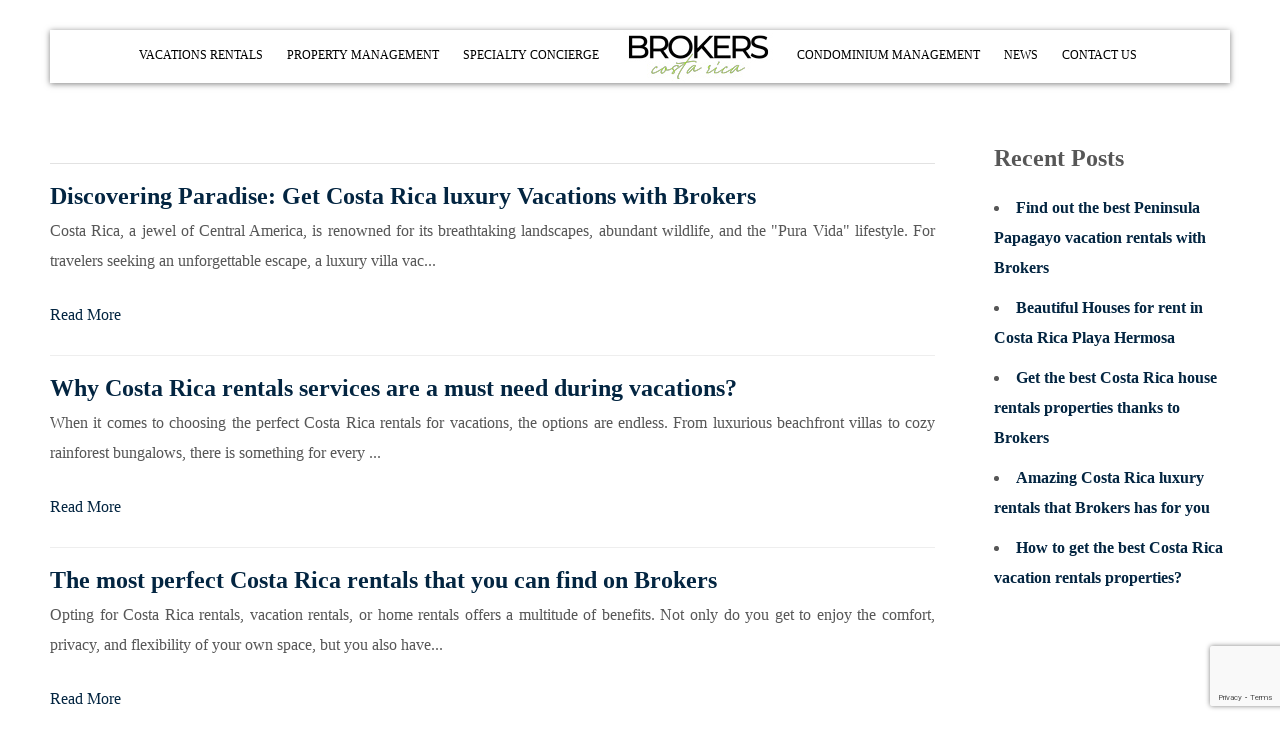

--- FILE ---
content_type: text/html; charset=UTF-8
request_url: https://costarica-brokers.com/tag/costa-rica-rentals
body_size: 23098
content:
<!DOCTYPE html>
<!--[if IE 9]>
<html class="ie ie9" lang="en-US">
<![endif]-->
<html lang="en-US" class="no-js">
<head>
	<meta charset="UTF-8">
	<meta name="viewport" content="width=device-width, initial-scale=1.0, user-scalable=0">
		<link rel="profile" href="http://gmpg.org/xfn/11">
	<link rel="shortcut icon" type="image/x-icon" href="https://costarica-brokers.com/wp-content/uploads/2023/01/BROKERS-1-e1674500986209.png"/>
	<link rel="preconnect" href="https://fonts.gstatic.com">
	<link href="https://fonts.googleapis.com/css2?family=Roboto:wght@300;400;700&display=swap" rel="stylesheet">
	
		
	<script>(function(html){html.className = html.className.replace(/\bno-js\b/,'js')})(document.documentElement);</script>
<meta name='robots' content='index, follow, max-image-preview:large, max-snippet:-1, max-video-preview:-1' />
	<style>img:is([sizes="auto" i], [sizes^="auto," i]) { contain-intrinsic-size: 3000px 1500px }</style>
	
	<!-- This site is optimized with the Yoast SEO plugin v24.8.1 - https://yoast.com/wordpress/plugins/seo/ -->
	<title>costa rica rentals Archives - Costa Rica Luxury Rental Homes and Villas - Costa Rica Brokers</title>
	<link rel="canonical" href="https://costarica-brokers.com/tag/costa-rica-rentals" />
	<meta property="og:locale" content="en_US" />
	<meta property="og:type" content="article" />
	<meta property="og:title" content="costa rica rentals Archives - Costa Rica Luxury Rental Homes and Villas - Costa Rica Brokers" />
	<meta property="og:url" content="https://costarica-brokers.com/tag/costa-rica-rentals" />
	<meta property="og:site_name" content="Costa Rica Luxury Rental Homes and Villas - Costa Rica Brokers" />
	<meta name="twitter:card" content="summary_large_image" />
	<script type="application/ld+json" class="yoast-schema-graph">{"@context":"https://schema.org","@graph":[{"@type":"CollectionPage","@id":"https://costarica-brokers.com/tag/costa-rica-rentals","url":"https://costarica-brokers.com/tag/costa-rica-rentals","name":"costa rica rentals Archives - Costa Rica Luxury Rental Homes and Villas - Costa Rica Brokers","isPartOf":{"@id":"https://costarica-brokers.com/#website"},"breadcrumb":{"@id":"https://costarica-brokers.com/tag/costa-rica-rentals#breadcrumb"},"inLanguage":"en-US"},{"@type":"BreadcrumbList","@id":"https://costarica-brokers.com/tag/costa-rica-rentals#breadcrumb","itemListElement":[{"@type":"ListItem","position":1,"name":"Home","item":"https://costarica-brokers.com/"},{"@type":"ListItem","position":2,"name":"costa rica rentals"}]},{"@type":"WebSite","@id":"https://costarica-brokers.com/#website","url":"https://costarica-brokers.com/","name":"Costa Rica Luxury Rental Homes and Villas - Costa Rica Brokers","description":"","potentialAction":[{"@type":"SearchAction","target":{"@type":"EntryPoint","urlTemplate":"https://costarica-brokers.com/?s={search_term_string}"},"query-input":{"@type":"PropertyValueSpecification","valueRequired":true,"valueName":"search_term_string"}}],"inLanguage":"en-US"}]}</script>
	<!-- / Yoast SEO plugin. -->


<link rel="alternate" type="application/rss+xml" title="Costa Rica Luxury Rental Homes and Villas - Costa Rica Brokers &raquo; Feed" href="https://costarica-brokers.com/feed" />
<link rel="alternate" type="application/rss+xml" title="Costa Rica Luxury Rental Homes and Villas - Costa Rica Brokers &raquo; Comments Feed" href="https://costarica-brokers.com/comments/feed" />
<link rel="alternate" type="application/rss+xml" title="Costa Rica Luxury Rental Homes and Villas - Costa Rica Brokers &raquo; costa rica rentals Tag Feed" href="https://costarica-brokers.com/tag/costa-rica-rentals/feed" />
		<script type="text/javascript">
			var ajaxurl = 'https://costarica-brokers.com/wp-admin/admin-ajax.php';
		</script>
		<script type="text/javascript">
/* <![CDATA[ */
window._wpemojiSettings = {"baseUrl":"https:\/\/s.w.org\/images\/core\/emoji\/15.0.3\/72x72\/","ext":".png","svgUrl":"https:\/\/s.w.org\/images\/core\/emoji\/15.0.3\/svg\/","svgExt":".svg","source":{"concatemoji":"https:\/\/costarica-brokers.com\/wp-includes\/js\/wp-emoji-release.min.js"}};
/*! This file is auto-generated */
!function(i,n){var o,s,e;function c(e){try{var t={supportTests:e,timestamp:(new Date).valueOf()};sessionStorage.setItem(o,JSON.stringify(t))}catch(e){}}function p(e,t,n){e.clearRect(0,0,e.canvas.width,e.canvas.height),e.fillText(t,0,0);var t=new Uint32Array(e.getImageData(0,0,e.canvas.width,e.canvas.height).data),r=(e.clearRect(0,0,e.canvas.width,e.canvas.height),e.fillText(n,0,0),new Uint32Array(e.getImageData(0,0,e.canvas.width,e.canvas.height).data));return t.every(function(e,t){return e===r[t]})}function u(e,t,n){switch(t){case"flag":return n(e,"\ud83c\udff3\ufe0f\u200d\u26a7\ufe0f","\ud83c\udff3\ufe0f\u200b\u26a7\ufe0f")?!1:!n(e,"\ud83c\uddfa\ud83c\uddf3","\ud83c\uddfa\u200b\ud83c\uddf3")&&!n(e,"\ud83c\udff4\udb40\udc67\udb40\udc62\udb40\udc65\udb40\udc6e\udb40\udc67\udb40\udc7f","\ud83c\udff4\u200b\udb40\udc67\u200b\udb40\udc62\u200b\udb40\udc65\u200b\udb40\udc6e\u200b\udb40\udc67\u200b\udb40\udc7f");case"emoji":return!n(e,"\ud83d\udc26\u200d\u2b1b","\ud83d\udc26\u200b\u2b1b")}return!1}function f(e,t,n){var r="undefined"!=typeof WorkerGlobalScope&&self instanceof WorkerGlobalScope?new OffscreenCanvas(300,150):i.createElement("canvas"),a=r.getContext("2d",{willReadFrequently:!0}),o=(a.textBaseline="top",a.font="600 32px Arial",{});return e.forEach(function(e){o[e]=t(a,e,n)}),o}function t(e){var t=i.createElement("script");t.src=e,t.defer=!0,i.head.appendChild(t)}"undefined"!=typeof Promise&&(o="wpEmojiSettingsSupports",s=["flag","emoji"],n.supports={everything:!0,everythingExceptFlag:!0},e=new Promise(function(e){i.addEventListener("DOMContentLoaded",e,{once:!0})}),new Promise(function(t){var n=function(){try{var e=JSON.parse(sessionStorage.getItem(o));if("object"==typeof e&&"number"==typeof e.timestamp&&(new Date).valueOf()<e.timestamp+604800&&"object"==typeof e.supportTests)return e.supportTests}catch(e){}return null}();if(!n){if("undefined"!=typeof Worker&&"undefined"!=typeof OffscreenCanvas&&"undefined"!=typeof URL&&URL.createObjectURL&&"undefined"!=typeof Blob)try{var e="postMessage("+f.toString()+"("+[JSON.stringify(s),u.toString(),p.toString()].join(",")+"));",r=new Blob([e],{type:"text/javascript"}),a=new Worker(URL.createObjectURL(r),{name:"wpTestEmojiSupports"});return void(a.onmessage=function(e){c(n=e.data),a.terminate(),t(n)})}catch(e){}c(n=f(s,u,p))}t(n)}).then(function(e){for(var t in e)n.supports[t]=e[t],n.supports.everything=n.supports.everything&&n.supports[t],"flag"!==t&&(n.supports.everythingExceptFlag=n.supports.everythingExceptFlag&&n.supports[t]);n.supports.everythingExceptFlag=n.supports.everythingExceptFlag&&!n.supports.flag,n.DOMReady=!1,n.readyCallback=function(){n.DOMReady=!0}}).then(function(){return e}).then(function(){var e;n.supports.everything||(n.readyCallback(),(e=n.source||{}).concatemoji?t(e.concatemoji):e.wpemoji&&e.twemoji&&(t(e.twemoji),t(e.wpemoji)))}))}((window,document),window._wpemojiSettings);
/* ]]> */
</script>
<style id='wp-emoji-styles-inline-css' type='text/css'>

	img.wp-smiley, img.emoji {
		display: inline !important;
		border: none !important;
		box-shadow: none !important;
		height: 1em !important;
		width: 1em !important;
		margin: 0 0.07em !important;
		vertical-align: -0.1em !important;
		background: none !important;
		padding: 0 !important;
	}
</style>
<link rel='stylesheet' id='wp-block-library-css' href='https://costarica-brokers.com/wp-includes/css/dist/block-library/style.min.css' type='text/css' media='all' />
<style id='classic-theme-styles-inline-css' type='text/css'>
/*! This file is auto-generated */
.wp-block-button__link{color:#fff;background-color:#32373c;border-radius:9999px;box-shadow:none;text-decoration:none;padding:calc(.667em + 2px) calc(1.333em + 2px);font-size:1.125em}.wp-block-file__button{background:#32373c;color:#fff;text-decoration:none}
</style>
<style id='global-styles-inline-css' type='text/css'>
:root{--wp--preset--aspect-ratio--square: 1;--wp--preset--aspect-ratio--4-3: 4/3;--wp--preset--aspect-ratio--3-4: 3/4;--wp--preset--aspect-ratio--3-2: 3/2;--wp--preset--aspect-ratio--2-3: 2/3;--wp--preset--aspect-ratio--16-9: 16/9;--wp--preset--aspect-ratio--9-16: 9/16;--wp--preset--color--black: #000000;--wp--preset--color--cyan-bluish-gray: #abb8c3;--wp--preset--color--white: #ffffff;--wp--preset--color--pale-pink: #f78da7;--wp--preset--color--vivid-red: #cf2e2e;--wp--preset--color--luminous-vivid-orange: #ff6900;--wp--preset--color--luminous-vivid-amber: #fcb900;--wp--preset--color--light-green-cyan: #7bdcb5;--wp--preset--color--vivid-green-cyan: #00d084;--wp--preset--color--pale-cyan-blue: #8ed1fc;--wp--preset--color--vivid-cyan-blue: #0693e3;--wp--preset--color--vivid-purple: #9b51e0;--wp--preset--gradient--vivid-cyan-blue-to-vivid-purple: linear-gradient(135deg,rgba(6,147,227,1) 0%,rgb(155,81,224) 100%);--wp--preset--gradient--light-green-cyan-to-vivid-green-cyan: linear-gradient(135deg,rgb(122,220,180) 0%,rgb(0,208,130) 100%);--wp--preset--gradient--luminous-vivid-amber-to-luminous-vivid-orange: linear-gradient(135deg,rgba(252,185,0,1) 0%,rgba(255,105,0,1) 100%);--wp--preset--gradient--luminous-vivid-orange-to-vivid-red: linear-gradient(135deg,rgba(255,105,0,1) 0%,rgb(207,46,46) 100%);--wp--preset--gradient--very-light-gray-to-cyan-bluish-gray: linear-gradient(135deg,rgb(238,238,238) 0%,rgb(169,184,195) 100%);--wp--preset--gradient--cool-to-warm-spectrum: linear-gradient(135deg,rgb(74,234,220) 0%,rgb(151,120,209) 20%,rgb(207,42,186) 40%,rgb(238,44,130) 60%,rgb(251,105,98) 80%,rgb(254,248,76) 100%);--wp--preset--gradient--blush-light-purple: linear-gradient(135deg,rgb(255,206,236) 0%,rgb(152,150,240) 100%);--wp--preset--gradient--blush-bordeaux: linear-gradient(135deg,rgb(254,205,165) 0%,rgb(254,45,45) 50%,rgb(107,0,62) 100%);--wp--preset--gradient--luminous-dusk: linear-gradient(135deg,rgb(255,203,112) 0%,rgb(199,81,192) 50%,rgb(65,88,208) 100%);--wp--preset--gradient--pale-ocean: linear-gradient(135deg,rgb(255,245,203) 0%,rgb(182,227,212) 50%,rgb(51,167,181) 100%);--wp--preset--gradient--electric-grass: linear-gradient(135deg,rgb(202,248,128) 0%,rgb(113,206,126) 100%);--wp--preset--gradient--midnight: linear-gradient(135deg,rgb(2,3,129) 0%,rgb(40,116,252) 100%);--wp--preset--font-size--small: 13px;--wp--preset--font-size--medium: 20px;--wp--preset--font-size--large: 36px;--wp--preset--font-size--x-large: 42px;--wp--preset--spacing--20: 0.44rem;--wp--preset--spacing--30: 0.67rem;--wp--preset--spacing--40: 1rem;--wp--preset--spacing--50: 1.5rem;--wp--preset--spacing--60: 2.25rem;--wp--preset--spacing--70: 3.38rem;--wp--preset--spacing--80: 5.06rem;--wp--preset--shadow--natural: 6px 6px 9px rgba(0, 0, 0, 0.2);--wp--preset--shadow--deep: 12px 12px 50px rgba(0, 0, 0, 0.4);--wp--preset--shadow--sharp: 6px 6px 0px rgba(0, 0, 0, 0.2);--wp--preset--shadow--outlined: 6px 6px 0px -3px rgba(255, 255, 255, 1), 6px 6px rgba(0, 0, 0, 1);--wp--preset--shadow--crisp: 6px 6px 0px rgba(0, 0, 0, 1);}:where(.is-layout-flex){gap: 0.5em;}:where(.is-layout-grid){gap: 0.5em;}body .is-layout-flex{display: flex;}.is-layout-flex{flex-wrap: wrap;align-items: center;}.is-layout-flex > :is(*, div){margin: 0;}body .is-layout-grid{display: grid;}.is-layout-grid > :is(*, div){margin: 0;}:where(.wp-block-columns.is-layout-flex){gap: 2em;}:where(.wp-block-columns.is-layout-grid){gap: 2em;}:where(.wp-block-post-template.is-layout-flex){gap: 1.25em;}:where(.wp-block-post-template.is-layout-grid){gap: 1.25em;}.has-black-color{color: var(--wp--preset--color--black) !important;}.has-cyan-bluish-gray-color{color: var(--wp--preset--color--cyan-bluish-gray) !important;}.has-white-color{color: var(--wp--preset--color--white) !important;}.has-pale-pink-color{color: var(--wp--preset--color--pale-pink) !important;}.has-vivid-red-color{color: var(--wp--preset--color--vivid-red) !important;}.has-luminous-vivid-orange-color{color: var(--wp--preset--color--luminous-vivid-orange) !important;}.has-luminous-vivid-amber-color{color: var(--wp--preset--color--luminous-vivid-amber) !important;}.has-light-green-cyan-color{color: var(--wp--preset--color--light-green-cyan) !important;}.has-vivid-green-cyan-color{color: var(--wp--preset--color--vivid-green-cyan) !important;}.has-pale-cyan-blue-color{color: var(--wp--preset--color--pale-cyan-blue) !important;}.has-vivid-cyan-blue-color{color: var(--wp--preset--color--vivid-cyan-blue) !important;}.has-vivid-purple-color{color: var(--wp--preset--color--vivid-purple) !important;}.has-black-background-color{background-color: var(--wp--preset--color--black) !important;}.has-cyan-bluish-gray-background-color{background-color: var(--wp--preset--color--cyan-bluish-gray) !important;}.has-white-background-color{background-color: var(--wp--preset--color--white) !important;}.has-pale-pink-background-color{background-color: var(--wp--preset--color--pale-pink) !important;}.has-vivid-red-background-color{background-color: var(--wp--preset--color--vivid-red) !important;}.has-luminous-vivid-orange-background-color{background-color: var(--wp--preset--color--luminous-vivid-orange) !important;}.has-luminous-vivid-amber-background-color{background-color: var(--wp--preset--color--luminous-vivid-amber) !important;}.has-light-green-cyan-background-color{background-color: var(--wp--preset--color--light-green-cyan) !important;}.has-vivid-green-cyan-background-color{background-color: var(--wp--preset--color--vivid-green-cyan) !important;}.has-pale-cyan-blue-background-color{background-color: var(--wp--preset--color--pale-cyan-blue) !important;}.has-vivid-cyan-blue-background-color{background-color: var(--wp--preset--color--vivid-cyan-blue) !important;}.has-vivid-purple-background-color{background-color: var(--wp--preset--color--vivid-purple) !important;}.has-black-border-color{border-color: var(--wp--preset--color--black) !important;}.has-cyan-bluish-gray-border-color{border-color: var(--wp--preset--color--cyan-bluish-gray) !important;}.has-white-border-color{border-color: var(--wp--preset--color--white) !important;}.has-pale-pink-border-color{border-color: var(--wp--preset--color--pale-pink) !important;}.has-vivid-red-border-color{border-color: var(--wp--preset--color--vivid-red) !important;}.has-luminous-vivid-orange-border-color{border-color: var(--wp--preset--color--luminous-vivid-orange) !important;}.has-luminous-vivid-amber-border-color{border-color: var(--wp--preset--color--luminous-vivid-amber) !important;}.has-light-green-cyan-border-color{border-color: var(--wp--preset--color--light-green-cyan) !important;}.has-vivid-green-cyan-border-color{border-color: var(--wp--preset--color--vivid-green-cyan) !important;}.has-pale-cyan-blue-border-color{border-color: var(--wp--preset--color--pale-cyan-blue) !important;}.has-vivid-cyan-blue-border-color{border-color: var(--wp--preset--color--vivid-cyan-blue) !important;}.has-vivid-purple-border-color{border-color: var(--wp--preset--color--vivid-purple) !important;}.has-vivid-cyan-blue-to-vivid-purple-gradient-background{background: var(--wp--preset--gradient--vivid-cyan-blue-to-vivid-purple) !important;}.has-light-green-cyan-to-vivid-green-cyan-gradient-background{background: var(--wp--preset--gradient--light-green-cyan-to-vivid-green-cyan) !important;}.has-luminous-vivid-amber-to-luminous-vivid-orange-gradient-background{background: var(--wp--preset--gradient--luminous-vivid-amber-to-luminous-vivid-orange) !important;}.has-luminous-vivid-orange-to-vivid-red-gradient-background{background: var(--wp--preset--gradient--luminous-vivid-orange-to-vivid-red) !important;}.has-very-light-gray-to-cyan-bluish-gray-gradient-background{background: var(--wp--preset--gradient--very-light-gray-to-cyan-bluish-gray) !important;}.has-cool-to-warm-spectrum-gradient-background{background: var(--wp--preset--gradient--cool-to-warm-spectrum) !important;}.has-blush-light-purple-gradient-background{background: var(--wp--preset--gradient--blush-light-purple) !important;}.has-blush-bordeaux-gradient-background{background: var(--wp--preset--gradient--blush-bordeaux) !important;}.has-luminous-dusk-gradient-background{background: var(--wp--preset--gradient--luminous-dusk) !important;}.has-pale-ocean-gradient-background{background: var(--wp--preset--gradient--pale-ocean) !important;}.has-electric-grass-gradient-background{background: var(--wp--preset--gradient--electric-grass) !important;}.has-midnight-gradient-background{background: var(--wp--preset--gradient--midnight) !important;}.has-small-font-size{font-size: var(--wp--preset--font-size--small) !important;}.has-medium-font-size{font-size: var(--wp--preset--font-size--medium) !important;}.has-large-font-size{font-size: var(--wp--preset--font-size--large) !important;}.has-x-large-font-size{font-size: var(--wp--preset--font-size--x-large) !important;}
:where(.wp-block-post-template.is-layout-flex){gap: 1.25em;}:where(.wp-block-post-template.is-layout-grid){gap: 1.25em;}
:where(.wp-block-columns.is-layout-flex){gap: 2em;}:where(.wp-block-columns.is-layout-grid){gap: 2em;}
:root :where(.wp-block-pullquote){font-size: 1.5em;line-height: 1.6;}
</style>
<link rel='stylesheet' id='wp-blog-designer-fontawesome-stylesheets-css' href='https://costarica-brokers.com/wp-content/plugins/blog-designer//admin/css/fontawesome-all.min.css' type='text/css' media='all' />
<link rel='stylesheet' id='wp-blog-designer-css-stylesheets-css' href='https://costarica-brokers.com/wp-content/plugins/blog-designer/public/css/designer_css.css' type='text/css' media='all' />
<link rel='stylesheet' id='contact-form-7-css' href='https://costarica-brokers.com/wp-content/plugins/contact-form-7/includes/css/styles.css' type='text/css' media='all' />
<link rel='stylesheet' id='menu-image-css' href='https://costarica-brokers.com/wp-content/plugins/menu-image/includes/css/menu-image.css' type='text/css' media='all' />
<link rel='stylesheet' id='dashicons-css' href='https://costarica-brokers.com/wp-includes/css/dashicons.min.css' type='text/css' media='all' />
<link rel='stylesheet' id='widgetopts-styles-css' href='https://costarica-brokers.com/wp-content/plugins/widget-options/assets/css/widget-options.css' type='text/css' media='all' />
<link rel='stylesheet' id='wpos-slick-style-css' href='https://costarica-brokers.com/wp-content/plugins/wp-logo-showcase-responsive-slider-slider/assets/css/slick.css' type='text/css' media='all' />
<link rel='stylesheet' id='wpls-public-style-css' href='https://costarica-brokers.com/wp-content/plugins/wp-logo-showcase-responsive-slider-slider/assets/css/wpls-public.css' type='text/css' media='all' />
<link rel='stylesheet' id='ivory-search-styles-css' href='https://costarica-brokers.com/wp-content/plugins/add-search-to-menu/public/css/ivory-search.min.css' type='text/css' media='all' />
<link rel='stylesheet' id='genericons-css' href='https://costarica-brokers.com/wp-content/themes/brokers-theme/genericons/genericons.css' type='text/css' media='all' />
<link rel='stylesheet' id='u22-theme-style-css' href='https://costarica-brokers.com/wp-content/themes/brokers-theme/style.css' type='text/css' media='all' />
<!--[if lt IE 10]>
<link rel='stylesheet' id='u22-theme-ie-css' href='https://costarica-brokers.com/wp-content/themes/brokers-theme/css/ie.css' type='text/css' media='all' />
<![endif]-->
<link rel='stylesheet' id='bootstrap-css-css' href='https://costarica-brokers.com/wp-content/themes/brokers-theme/css/bootstrap-grid.min.css' type='text/css' media='all' />
<link rel='stylesheet' id='font-awesome-5-css' href='https://costarica-brokers.com/wp-content/themes/brokers-theme/fonts/font-awesome.min.css' type='text/css' media='all' />
<link rel='stylesheet' id='js_composer_front-css' href='https://costarica-brokers.com/wp-content/plugins/js_composer/assets/css/js_composer.min.css' type='text/css' media='all' />
<link rel='stylesheet' id='popup-maker-site-css' href='//costarica-brokers.com/wp-content/uploads/pum/pum-site-styles.css?generated=1739307980&#038;ver=1.20.4' type='text/css' media='all' />
<link rel='stylesheet' id='bsf-Defaults-css' href='https://costarica-brokers.com/wp-content/uploads/smile_fonts/Defaults/Defaults.css' type='text/css' media='all' />
<script type="text/javascript" src="https://costarica-brokers.com/wp-includes/js/jquery/jquery.min.js" id="jquery-core-js"></script>
<script type="text/javascript" src="https://costarica-brokers.com/wp-includes/js/jquery/jquery-migrate.min.js" id="jquery-migrate-js"></script>
<script type="text/javascript" src="https://costarica-brokers.com/wp-includes/js/imagesloaded.min.js" id="imagesloaded-js"></script>
<script type="text/javascript" src="https://costarica-brokers.com/wp-includes/js/masonry.min.js" id="masonry-js"></script>
<script type="text/javascript" src="https://costarica-brokers.com/wp-content/plugins/blog-designer/public/js/ticker.min.js" id="ticker-js"></script>
<script type="text/javascript" src="https://costarica-brokers.com/wp-content/plugins/blog-designer/public/js/designer.js" id="wp-blog-designer-script-js"></script>
<script type="text/javascript" src="https://costarica-brokers.com/wp-content/plugins/revslider/public/assets/js/rbtools.min.js" async id="tp-tools-js"></script>
<script type="text/javascript" src="https://costarica-brokers.com/wp-content/plugins/revslider/public/assets/js/rs6.min.js" async id="revmin-js"></script>
<!--[if lt IE 9]>
<script type="text/javascript" src="https://costarica-brokers.com/wp-content/themes/brokers-theme/js/html5.js" id="u22-theme-html5-js"></script>
<![endif]-->
<script type="text/javascript" src="https://costarica-brokers.com/wp-content/plugins/responsive-menu-pro/public/js/noscroll.js" id="responsive-menu-pro-noscroll-js"></script>
<link rel="https://api.w.org/" href="https://costarica-brokers.com/wp-json/" /><link rel="alternate" title="JSON" type="application/json" href="https://costarica-brokers.com/wp-json/wp/v2/tags/23" /><link rel="EditURI" type="application/rsd+xml" title="RSD" href="https://costarica-brokers.com/xmlrpc.php?rsd" />
<meta name="generator" content="Redux 4.5.7" />
		<!-- GA Google Analytics @ https://m0n.co/ga -->
		<script>
			(function(i,s,o,g,r,a,m){i['GoogleAnalyticsObject']=r;i[r]=i[r]||function(){
			(i[r].q=i[r].q||[]).push(arguments)},i[r].l=1*new Date();a=s.createElement(o),
			m=s.getElementsByTagName(o)[0];a.async=1;a.src=g;m.parentNode.insertBefore(a,m)
			})(window,document,'script','https://www.google-analytics.com/analytics.js','ga');
			ga('create', 'UA-98666378-1', 'auto');
			ga('send', 'pageview');
		</script>

	<!-- HFCM by 99 Robots - Snippet # 1: Meta Pixel Code -->
<!-- Meta Pixel Code -->
<script>
!function(f,b,e,v,n,t,s)
{if(f.fbq)return;n=f.fbq=function(){n.callMethod?
n.callMethod.apply(n,arguments):n.queue.push(arguments)};
if(!f._fbq)f._fbq=n;n.push=n;n.loaded=!0;n.version='2.0';
n.queue=[];t=b.createElement(e);t.async=!0;
t.src=v;s=b.getElementsByTagName(e)[0];
s.parentNode.insertBefore(t,s)}(window, document,'script',
'https://connect.facebook.net/en_US/fbevents.js');
fbq('init', '1930618180793761');
fbq('track', 'PageView');
</script>
<noscript><img height="1" width="1" style="display:none"
src="https://www.facebook.com/tr?id=1930618180793761&ev=PageView&noscript=1"
/></noscript>
<!-- End Meta Pixel Code -->
<!-- /end HFCM by 99 Robots -->
<style id="mystickymenu" type="text/css">#mysticky-nav { width:100%; position: static; height: auto !important; }#mysticky-nav.wrapfixed { position:fixed; left: 0px; margin-top:0px;  z-index: 99990; -webkit-transition: 0.3s; -moz-transition: 0.3s; -o-transition: 0.3s; transition: 0.3s; -ms-filter:"progid:DXImageTransform.Microsoft.Alpha(Opacity=100)"; filter: alpha(opacity=100); opacity:1; background-color: #ffffff;}#mysticky-nav.wrapfixed .myfixed{ background-color: #ffffff; position: relative;top: auto;left: auto;right: auto;}#mysticky-nav .myfixed { margin:0 auto; float:none; border:0px; background:none; max-width:100%; }</style>			<style type="text/css">
																															</style>
					<style type="text/css" id="brokers_tema-new-header">
		
				.internal .slider,
				.banner-section {
					background-image: url(https://costarica-brokers.com/wp-content/uploads/2024/12/CB1.png);
					background-position: center center;
				}

				/*  vacations */
html #responsive-menu-pro-container {

    background: #191f26!important;
}
div#mysticky-nav {
     z-index: 9999999999999999999999999!important;
    box-shadow: 0px 1px 6px 0px rgb(0 0 0 / 50%);
    -webkit-box-shadow: 0px 1px 6px 0px rgb(0 0 0 / 50%);
    -moz-box-shadow: 0px 1px 6px 0px rgba(0,0,0,0.75);
}
.slider.sli-activities p {
    line-height: 1;
}
.vacations-item {
    width: 33.3%;
    display: inline-block;
}
.vacations-item-interno,.vacations-item-afuera {
    width: 95%;
    margin: 0 auto;
}
.vacations-item-interno.borde-item img:hover {
    opacity: 0.7;
}
.vacations-item-afuera,.vacations-item-afuera p {
    display: inline-block;
    text-align: center;
}
.vacations-item h6 {
    display: none;
}
.vacations-item-interno.borde-item img {
    max-height: 262px;
    min-height: 262px;
    WIDTH: 100%;
}
.vacations-item-afuera {
    display: flex;
    justify-content: center;
}
html .vacations-item-afuera {
    width: 75%!important;
    padding-left: 15px!important;
    margin: 0px auto!important;
    border-bottom-width: 2px !important;
    background-color: #ffffff !important;
    border-bottom-color: #5e5e5e !important;
    border-bottom-style: solid !important;
    border-radius: 5px !important;
    margin-bottom: 30px!important;
}
.vacations-item-interno.borde-item {
    position: relative;
   /*  border: 3px solid #191f26; */
    border-radius: 2px 2px 0px 0px!important;
    box-shadow: 0px 0px 0px 0px rgb(112 112 112 / 69%);
    -webkit-box-shadow: 0px 0px 8px 0px rgb(112 112 112 / 72%);
    -moz-box-shadow: 0px 0px 18px 0px rgba(112,112,112,0.69);
}
html .vacations-item-afuera {
    width: 75%!important;
    padding-left: 15px!important;
    margin: 0px auto!important;
    border-bottom-width: 2px !important;
    background-color: #ffffff !important;
    border-bottom-color: #5e5e5e !important;
    border-bottom-style: solid !important;
    border-radius: 5px !important;
    margin-bottom: 20px!important;
    margin-top: 10px!important;
}
.vacations-item-interno.borde-item h3 {
      width: 100%;
    bottom: 0;
    position: absolute;
    text-transform: uppercase;
    text-align: center;
    margin-top: 15px;
    font-size: 20px;
    background-color: rgb(25 31 38 / 0.7);
    padding-top: 15px;
    padding-bottom: 15px;
    color: #fff;
    margin: 0;
}
.vacations-item-afuera p {
    margin-bottom: 0;
    margin-right: 15px;
    font-weight: 700; 
    font-family: Georgia, palatino, serif;
    color: #000000;
    font-size: 17px;
    /* font-family: symbol; */
}



/*  fin de vacation  */


html .residence-template .posicion-camas {
    display: inline-block;
    float: right;
    margin-top: -39px!important;
    position: relative;
    padding: 5px 10px!important;
}
html .adentro-blanco .posicion-camas {

    float: none;
    margin-top: 0px!important;

}
html header#masthead {
    padding-bottom: 0;
}
html .adentro-blanco .wpb_wrapper {
    text-align: center;
    background-color: #0d2833;
}

html .posicion-camas .wpb_wrapper {
    background-color: #fff;
}
html .content-principal-sombra p.vc_custom_heading {
    background-color: rgb(13 40 51)!important;
}
html aside#text-3 {
    display: none;
}
html .contendor-border img:hover {
    opacity: 0.7;
}
html img.lgx-logo-img {
    max-height: 60px!important;
    width: auto!important;
}
html .residence-template div#site-header-menu {
    position: relative;
    top: 0;
    left: 0;
}
html ul.sub-menu li a {
    color: #fff!important;
    padding-top: 0!important;
    padding-bottom: 0!important;
}
.residence-template .slider.sli-activities {
    background-image: url(https://costarica-brokers.com/wp-content/themes/base-theme/images/default-header.jpg);
    background-position: center center;
}
/*
html .residence-template header#masthead, html .page-id-13372 header#masthead {
    padding-top: 30px!important;
    display: inline-block!important;
    position: relative;
    background: url(https://costarica-brokers.com/wp-content/uploads/01/fondo-interno.jpg)!important;
    min-height: 343px;
    max-height: 343px;
    padding: 0;
}
*/
html .residence-template .site-content {
    margin-top: -5px!important;
}
html .residence-template .posicion-camas p {
    font-size: 19px!important;
    color: #000;
   font-family: Georgia, roboto!important;
    font-weight: 400;
}

html .residence-template .contendor-border .vc_column-inner:last-child>div {
    border: 3px solid #0d2833;
    border-radius: 2px 2px 0px 0px!important;
}
.residence-template .content-principal-sombra .vc_column-inner:last-child>div {
    /* border: 6px solid #000; */
  /*  border-radius: 2px; */
  /*  -webkit-box-shadow: 0px 0px 5px 0px rgb(0 0 0 / 75%);
    -moz-box-shadow: 0px 0px 5px 0px rgba(0,0,0,0.75);
    box-shadow: 0px 0px 5px 0px rgb(0 0 0 / 75%); */
}

/* fin de residence template */


body{
 margin: 0 auto;
}
html .page-id-13362  div#site-header-menu,
html .page-id-13372  div#site-header-menu  {
    position: relative;
    top: 0;
    left: 0;
}
html .page-id-13362 header#masthead ,
html .page-id-13372 header#masthead {
    padding-top: 30px!important;
        display: inline-block!important;
    position: relative;
    background: url(https://costarica-brokers.com/wp-content/uploads/01/fondo-interno.jpg)!important;
    min-height: 343px;
    max-height: 343px;
    padding: 0;
}
html .ult-new-ib-content.ult-responsive p {
    text-align: center;
    color: #000;
}
/*
html div#portafolio-content  .ult-ib-effect-style1 .ult-new-ib-title:after {
    position: absolute;
    content: '';
    bottom: 8px;
    right: 2px;
    background: url(https://costarica-brokers.com/wp-content/uploads/01/flecha.png);
    width: 57px;
    height: 22px;
}
*/
html div#featured-content .ult-new-ib.ult-ib-effect-style1.fondo-color.ult-ib-resp.ult-ib2-min-height {
    border: 3px solid #fff;
    border-radius: 2px;
    -webkit-box-shadow: 0px 0px 5px 0px rgba(0,0,0,0.75);
    -moz-box-shadow: 0px 0px 5px 0px rgba(0,0,0,0.75);
    box-shadow: 0px 0px 5px 0px rgba(0,0,0,0.75);
}

html div#portafolio-content  .ult-new-ib.ult-ib-effect-style1.fondo-color.ult-ib-resp.ult-ib2-min-height {
    border: 3px solid #0d2833;
    border-radius: 2px;
    -webkit-box-shadow: 0px 0px 5px 0px rgba(0,0,0,0.75);
    -moz-box-shadow: 0px 0px 5px 0px rgba(0,0,0,0.75);
    box-shadow: 0px 0px 5px 0px rgba(0,0,0,0.75);
}
html div#featured-content  .ult-ib-effect-style1 .ult-new-ib-desc {
    margin-bottom: -6px!important;
}

html div#featured-content .ult-ib-effect-style1 .ult-new-ib-content {
    background-color: rgb(255 255 255 / 40%);
    color: #707070;
    font-size: 16px;
    font-family: Georgia, serif!important;
    font-style: italic!important;
}
html div#featured-content .ult-ib-effect-style1 .ult-new-ib-title {
      background-color: rgb(255 255 255 / 40%);
        color: #000;
}

html div#portafolio-content .ult-new-ib-desc {
    margin-bottom: 16px;
    background-color: transparent!important;
}

html .fondo-color .ult-new-ib-desc {
    background-color: transparent!important;
}

html .ult-ib-effect-style1 .ult-new-ib-title {
    background-color: rgb(3 37 65 / 0.7);
    padding: 10px;
}

html .ult-ib-effect-style1 .ult-new-ib-desc {
    padding: 0;
    /* margin-bottom: 10px!important; */
}

html .ult-ib-effect-style1 .ult-new-ib-content {
    margin: 0;
    background-color: #000;
    padding: 10px;
}

			
html .footer-top {
   
    color: #fff;
}

html .ult-ib-effect-style1.ult-ib2-min-height img {
    width: calc(100% + 50px)!important;
}

html .ult-new-ib-title {
    font-size: 20px!important;
    text-align: center;
    font-family: Georgia, serif!important;
    font-weight: 700!important;
    font-style: normal!important;
}

html .logo-home {
    margin-bottom: 0;
}

html div#custom_post_widget-157 .wpb_single_image {
    margin-bottom: 70px;
}

input#is-search-input-13299 {
    background: transparent!important;
}

html .footer-botton {
    background-color: #010B1E;
}

html span.is-search-icon {
    background: transparent!important;
    color: #fff!important;
}	

html .is-form-style .is-search-submit path {
    fill: #fff;
}	

html .header-right.right, div#site-header-menu {
    padding-top: 30px!important;
}
/*
html div#site-header-menu {
    border-top: 1px #CBCBCB solid;
    padding-top: 10px!important;
}
*/
html .site-logo.left img {
    width: 190px;
}	

html .is-form-style input.is-search-input {
    color: #fff;
}		

@media only screen and (max-width: 800px) {
    .vacations-item {
    width: 100%!important;
    display: inline-block;
}

aside#text-3 {
    display: none;
}
rs-fullwidth-wrap#rev_slider_1_1_forcefullwidth {
    height: 400px;
}
}			
		</style>
		<meta name="generator" content="Powered by WPBakery Page Builder - drag and drop page builder for WordPress."/>
<meta name="generator" content="Powered by Slider Revolution 6.6.12 - responsive, Mobile-Friendly Slider Plugin for WordPress with comfortable drag and drop interface." />
<link rel="icon" href="https://costarica-brokers.com/wp-content/uploads/2021/06/cropped-favicon-32x32-1-32x32.png" sizes="32x32" />
<link rel="icon" href="https://costarica-brokers.com/wp-content/uploads/2021/06/cropped-favicon-32x32-1-192x192.png" sizes="192x192" />
<link rel="apple-touch-icon" href="https://costarica-brokers.com/wp-content/uploads/2021/06/cropped-favicon-32x32-1-180x180.png" />
<meta name="msapplication-TileImage" content="https://costarica-brokers.com/wp-content/uploads/2021/06/cropped-favicon-32x32-1-270x270.png" />
<script>function setREVStartSize(e){
			//window.requestAnimationFrame(function() {
				window.RSIW = window.RSIW===undefined ? window.innerWidth : window.RSIW;
				window.RSIH = window.RSIH===undefined ? window.innerHeight : window.RSIH;
				try {
					var pw = document.getElementById(e.c).parentNode.offsetWidth,
						newh;
					pw = pw===0 || isNaN(pw) || (e.l=="fullwidth" || e.layout=="fullwidth") ? window.RSIW : pw;
					e.tabw = e.tabw===undefined ? 0 : parseInt(e.tabw);
					e.thumbw = e.thumbw===undefined ? 0 : parseInt(e.thumbw);
					e.tabh = e.tabh===undefined ? 0 : parseInt(e.tabh);
					e.thumbh = e.thumbh===undefined ? 0 : parseInt(e.thumbh);
					e.tabhide = e.tabhide===undefined ? 0 : parseInt(e.tabhide);
					e.thumbhide = e.thumbhide===undefined ? 0 : parseInt(e.thumbhide);
					e.mh = e.mh===undefined || e.mh=="" || e.mh==="auto" ? 0 : parseInt(e.mh,0);
					if(e.layout==="fullscreen" || e.l==="fullscreen")
						newh = Math.max(e.mh,window.RSIH);
					else{
						e.gw = Array.isArray(e.gw) ? e.gw : [e.gw];
						for (var i in e.rl) if (e.gw[i]===undefined || e.gw[i]===0) e.gw[i] = e.gw[i-1];
						e.gh = e.el===undefined || e.el==="" || (Array.isArray(e.el) && e.el.length==0)? e.gh : e.el;
						e.gh = Array.isArray(e.gh) ? e.gh : [e.gh];
						for (var i in e.rl) if (e.gh[i]===undefined || e.gh[i]===0) e.gh[i] = e.gh[i-1];
											
						var nl = new Array(e.rl.length),
							ix = 0,
							sl;
						e.tabw = e.tabhide>=pw ? 0 : e.tabw;
						e.thumbw = e.thumbhide>=pw ? 0 : e.thumbw;
						e.tabh = e.tabhide>=pw ? 0 : e.tabh;
						e.thumbh = e.thumbhide>=pw ? 0 : e.thumbh;
						for (var i in e.rl) nl[i] = e.rl[i]<window.RSIW ? 0 : e.rl[i];
						sl = nl[0];
						for (var i in nl) if (sl>nl[i] && nl[i]>0) { sl = nl[i]; ix=i;}
						var m = pw>(e.gw[ix]+e.tabw+e.thumbw) ? 1 : (pw-(e.tabw+e.thumbw)) / (e.gw[ix]);
						newh =  (e.gh[ix] * m) + (e.tabh + e.thumbh);
					}
					var el = document.getElementById(e.c);
					if (el!==null && el) el.style.height = newh+"px";
					el = document.getElementById(e.c+"_wrapper");
					if (el!==null && el) {
						el.style.height = newh+"px";
						el.style.display = "block";
					}
				} catch(e){
					console.log("Failure at Presize of Slider:" + e)
				}
			//});
		  };</script>
<style>button#responsive-menu-pro-button,
#responsive-menu-pro-container {
    display: none;
    -webkit-text-size-adjust: 100%;
}

#responsive-menu-pro-container {
    z-index: 99998;
}

@media screen and (max-width:767px) {

    #responsive-menu-pro-container {
        display: block;
        position: fixed;
        top: 0;
        bottom: 0;        padding-bottom: 5px;
        margin-bottom: -5px;
        outline: 1px solid transparent;
        overflow-y: auto;
        overflow-x: hidden;
    }

    #responsive-menu-pro-container .responsive-menu-pro-search-box {
        width: 100%;
        padding: 0 2%;
        border-radius: 2px;
        height: 50px;
        -webkit-appearance: none;
    }

    #responsive-menu-pro-container.push-left,
    #responsive-menu-pro-container.slide-left {
        transform: translateX(-100%);
        -ms-transform: translateX(-100%);
        -webkit-transform: translateX(-100%);
        -moz-transform: translateX(-100%);
    }

    .responsive-menu-pro-open #responsive-menu-pro-container.push-left,
    .responsive-menu-pro-open #responsive-menu-pro-container.slide-left {
        transform: translateX(0);
        -ms-transform: translateX(0);
        -webkit-transform: translateX(0);
        -moz-transform: translateX(0);
    }

    #responsive-menu-pro-container.push-top,
    #responsive-menu-pro-container.slide-top {
        transform: translateY(-100%);
        -ms-transform: translateY(-100%);
        -webkit-transform: translateY(-100%);
        -moz-transform: translateY(-100%);
    }

    .responsive-menu-pro-open #responsive-menu-pro-container.push-top,
    .responsive-menu-pro-open #responsive-menu-pro-container.slide-top {
        transform: translateY(0);
        -ms-transform: translateY(0);
        -webkit-transform: translateY(0);
        -moz-transform: translateY(0);
    }

    #responsive-menu-pro-container.push-right,
    #responsive-menu-pro-container.slide-right {
        transform: translateX(100%);
        -ms-transform: translateX(100%);
        -webkit-transform: translateX(100%);
        -moz-transform: translateX(100%);
    }

    .responsive-menu-pro-open #responsive-menu-pro-container.push-right,
    .responsive-menu-pro-open #responsive-menu-pro-container.slide-right {
        transform: translateX(0);
        -ms-transform: translateX(0);
        -webkit-transform: translateX(0);
        -moz-transform: translateX(0);
    }

    #responsive-menu-pro-container.push-bottom,
    #responsive-menu-pro-container.slide-bottom {
        transform: translateY(100%);
        -ms-transform: translateY(100%);
        -webkit-transform: translateY(100%);
        -moz-transform: translateY(100%);
    }

    .responsive-menu-pro-open #responsive-menu-pro-container.push-bottom,
    .responsive-menu-pro-open #responsive-menu-pro-container.slide-bottom {
        transform: translateY(0);
        -ms-transform: translateY(0);
        -webkit-transform: translateY(0);
        -moz-transform: translateY(0);
    }

    #responsive-menu-pro-container,
    #responsive-menu-pro-container:before,
    #responsive-menu-pro-container:after,
    #responsive-menu-pro-container *,
    #responsive-menu-pro-container *:before,
    #responsive-menu-pro-container *:after {
        box-sizing: border-box;
        margin: 0;
        padding: 0;
    }

    #responsive-menu-pro-container #responsive-menu-pro-search-box,
    #responsive-menu-pro-container #responsive-menu-pro-additional-content,
    #responsive-menu-pro-container #responsive-menu-pro-title {
        padding: 25px 5%;
    }

    #responsive-menu-pro-container #responsive-menu-pro,
    #responsive-menu-pro-container #responsive-menu-pro ul {
        width: 100%;
   }

    #responsive-menu-pro-container #responsive-menu-pro ul.responsive-menu-pro-submenu {
        display: none;
    }

    #responsive-menu-pro-container #responsive-menu-pro ul.responsive-menu-pro-submenu.responsive-menu-pro-submenu-open {
     display: block;
    }        #responsive-menu-pro-container #responsive-menu-pro ul.responsive-menu-pro-submenu-depth-1 a.responsive-menu-pro-item-link {
            padding-left:10%;
        }

        #responsive-menu-pro-container #responsive-menu-pro ul.responsive-menu-pro-submenu-depth-2 a.responsive-menu-pro-item-link {
            padding-left:15%;
        }

        #responsive-menu-pro-container #responsive-menu-pro ul.responsive-menu-pro-submenu-depth-3 a.responsive-menu-pro-item-link {
            padding-left:20%;
        }

        #responsive-menu-pro-container #responsive-menu-pro ul.responsive-menu-pro-submenu-depth-4 a.responsive-menu-pro-item-link {
            padding-left:25%;
        }

        #responsive-menu-pro-container #responsive-menu-pro ul.responsive-menu-pro-submenu-depth-5 a.responsive-menu-pro-item-link {
            padding-left:30%;
        }
    #responsive-menu-pro-container li.responsive-menu-pro-item {
        width: 100%;
        list-style: none;
    }

    #responsive-menu-pro-container li.responsive-menu-pro-item a {
        width: 100%;
        display: block;
        text-decoration: none;
        position: relative;
    }

    #responsive-menu-pro-container #responsive-menu-pro li.responsive-menu-pro-item a {            padding: 05%;    }

    #responsive-menu-pro-container .responsive-menu-pro-submenu li.responsive-menu-pro-item a {            padding: 05%;    }


    #responsive-menu-pro-container li.responsive-menu-pro-item a .glyphicon,
    #responsive-menu-pro-container li.responsive-menu-pro-item a .fab,
    #responsive-menu-pro-container li.responsive-menu-pro-item a .fas {
        margin-right: 15px;
    }

    #responsive-menu-pro-container li.responsive-menu-pro-item a .responsive-menu-pro-subarrow {
        position: absolute;
        top: 0;
        bottom: 0;
        text-align: center;
        overflow: hidden;
    }

    #responsive-menu-pro-container li.responsive-menu-pro-item a .responsive-menu-pro-subarrow .glyphicon,
    #responsive-menu-pro-container li.responsive-menu-pro-item a .responsive-menu-pro-subarrow .fab,
    #responsive-menu-pro-container li.responsive-menu-pro-item a .responsive-menu-pro-subarrow .fas {
        margin-right: 0;
    }

    button#responsive-menu-pro-button .responsive-menu-pro-button-icon-inactive {
        display: none;
    }

    button#responsive-menu-pro-button {
        z-index: 99999;
        display: none;
        overflow: hidden;
        outline: none;
    }

    button#responsive-menu-pro-button img {
        max-width: 100%;
    }

    .responsive-menu-pro-label {
        display: inline-block;
        font-weight: 600;
        margin: 0 5px;
        vertical-align: middle;
    }

    .responsive-menu-pro-accessible {
        display: inline-block;
    }

    .responsive-menu-pro-accessible .responsive-menu-pro-box {
        display: inline-block;
        vertical-align: middle;
    }

    .responsive-menu-pro-label.responsive-menu-pro-label-top,
    .responsive-menu-pro-label.responsive-menu-pro-label-bottom {
        display: block;
        margin: 0 auto;
    }

    button#responsive-menu-pro-button {
        padding: 0 0;
        display: inline-block;
        cursor: pointer;
        transition-property: opacity, filter;
        transition-duration: 0.15s;
        transition-timing-function: linear;
        font: inherit;
        color: inherit;
        text-transform: none;
        background-color: transparent;
        border: 0;
        margin: 0;
    }

    .responsive-menu-pro-box {
        width:28px;
        height:19px;
        display: inline-block;
        position: relative;
    }

    .responsive-menu-pro-inner {
        display: block;
        top: 50%;
        margin-top:-1.5px;
    }

    .responsive-menu-pro-inner,
    .responsive-menu-pro-inner::before,
    .responsive-menu-pro-inner::after {
        width:28px;
        height:3px;
        background-color:rgba(25, 31, 38, 1);
        border-radius: 4px;
        position: absolute;
        transition-property: transform;
        transition-duration: 0.15s;
        transition-timing-function: ease;
    }

    .responsive-menu-pro-open .responsive-menu-pro-inner,
    .responsive-menu-pro-open .responsive-menu-pro-inner::before,
    .responsive-menu-pro-open .responsive-menu-pro-inner::after {
        background-color:rgba(25, 31, 38, 1);
    }

    button#responsive-menu-pro-button:hover .responsive-menu-pro-inner,
    button#responsive-menu-pro-button:hover .responsive-menu-pro-inner::before,
    button#responsive-menu-pro-button:hover .responsive-menu-pro-inner::after,
    button#responsive-menu-pro-button:hover .responsive-menu-pro-open .responsive-menu-pro-inner,
    button#responsive-menu-pro-button:hover .responsive-menu-pro-open .responsive-menu-pro-inner::before,
    button#responsive-menu-pro-button:hover .responsive-menu-pro-open .responsive-menu-pro-inner::after,
    button#responsive-menu-pro-button:focus .responsive-menu-pro-inner,
    button#responsive-menu-pro-button:focus .responsive-menu-pro-inner::before,
    button#responsive-menu-pro-button:focus .responsive-menu-pro-inner::after,
    button#responsive-menu-pro-button:focus .responsive-menu-pro-open .responsive-menu-pro-inner,
    button#responsive-menu-pro-button:focus .responsive-menu-pro-open .responsive-menu-pro-inner::before,
    button#responsive-menu-pro-button:focus .responsive-menu-pro-open .responsive-menu-pro-inner::after {
        background-color:rgba(25, 31, 38, 1);
    }

    .responsive-menu-pro-inner::before,
    .responsive-menu-pro-inner::after {
        content: "";
        display: block;
    }

    .responsive-menu-pro-inner::before {
        top:-8px;
    }

    .responsive-menu-pro-inner::after {
        bottom:-8px;
    }.responsive-menu-pro-boring .responsive-menu-pro-inner,
.responsive-menu-pro-boring .responsive-menu-pro-inner::before,
.responsive-menu-pro-boring .responsive-menu-pro-inner::after {
    transition-property: none;
}

.responsive-menu-pro-boring.is-active .responsive-menu-pro-inner {
    transform: rotate(45deg);
}

.responsive-menu-pro-boring.is-active .responsive-menu-pro-inner::before {
    top: 0;
    opacity: 0;
}

.responsive-menu-pro-boring.is-active .responsive-menu-pro-inner::after {
    bottom: 0;
    transform: rotate(-90deg);
}
    button#responsive-menu-pro-button {
        width:28px;
        height:45px;
        position:relative;
        top:-15px;right:0%;
        display: inline-block;
        transition: transform0.5s, background-color0.5s;    }
    button#responsive-menu-pro-button .responsive-menu-pro-box {
        color:rgba(25, 31, 38, 1);
    }

    .responsive-menu-pro-open button#responsive-menu-pro-button .responsive-menu-pro-box {
        color:rgba(25, 31, 38, 1);
    }

    .responsive-menu-pro-label {
        color:#ffffff;
        font-size:14px;
        line-height:13px;    }

    .responsive-menu-pro-label .responsive-menu-pro-button-text-open {
        display: none;
    }        html.responsive-menu-pro-open {
            cursor: pointer;
        }

        html.responsive-menu-pro-open #responsive-menu-pro-container {
            cursor: initial;
        }
    .responsive-menu-pro-fade-top #responsive-menu-pro-container,
    .responsive-menu-pro-fade-left #responsive-menu-pro-container,
    .responsive-menu-pro-fade-right #responsive-menu-pro-container,
    .responsive-menu-pro-fade-bottom #responsive-menu-pro-container {
        display: none;
    }
    #responsive-menu-pro-container {
        width:100%;bottom: 0;            background:rgba(3, 36, 66, 0.95);        transition: transform0.5s;
        text-align:left;    }

    #responsive-menu-pro-container #responsive-menu-pro-wrapper {
        background:rgba(3, 36, 66, 0.95);
    }

    #responsive-menu-pro-container #responsive-menu-pro-additional-content {
        color:#ffffff;
    }

    #responsive-menu-pro-container .responsive-menu-pro-search-box {
        background:#ffffff;
        border: 2px solid#dadada;
        color:#333333;
    }

    #responsive-menu-pro-container .responsive-menu-pro-search-box:-ms-input-placeholder {
        color:#c7c7cd;
    }

    #responsive-menu-pro-container .responsive-menu-pro-search-box::-webkit-input-placeholder {
        color:#c7c7cd;
    }

    #responsive-menu-pro-container .responsive-menu-pro-search-box:-moz-placeholder {
        color:#c7c7cd;
        opacity: 1;
    }

    #responsive-menu-pro-container .responsive-menu-pro-search-box::-moz-placeholder {
        color:#c7c7cd;
        opacity: 1;
    }

    #responsive-menu-pro-container .responsive-menu-pro-item-link,
    #responsive-menu-pro-container #responsive-menu-pro-title,
    #responsive-menu-pro-container .responsive-menu-pro-subarrow {
        transition: background-color0.5s,
                    border-color0.5s,
                    color0.5s;
    }

    #responsive-menu-pro-container #responsive-menu-pro-title {
        background-color:rgba(3, 36, 66, 0.95);
        color:#ffffff;
        font-size:13px;
        text-align:left;
    }

    #responsive-menu-pro-container #responsive-menu-pro-title a {
        color:#ffffff;
        font-size:13px;
        text-decoration: none;
    }

    #responsive-menu-pro-container #responsive-menu-pro-title a:hover {
        color:#ffffff;
    }

    #responsive-menu-pro-container #responsive-menu-pro-title:hover {
        background-color:rgba(3, 36, 66, 0.95);
        color:#ffffff;
    }

    #responsive-menu-pro-container #responsive-menu-pro-title:hover a {
        color:#ffffff;
    }

    #responsive-menu-pro-container #responsive-menu-pro-title #responsive-menu-pro-title-image {
        display: inline-block;
        vertical-align: middle;
        max-width: 100%;
        margin-bottom: 15px;
    }

    #responsive-menu-pro-container #responsive-menu-pro-title #responsive-menu-pro-title-image img {        max-width: 100%;
    }
    #responsive-menu-pro-container #responsive-menu-pro > li.responsive-menu-pro-item:first-child > a {
        border-top:1px solidrgba(3, 36, 66, 0.95);
    }

    #responsive-menu-pro-container #responsive-menu-pro li.responsive-menu-pro-item .responsive-menu-pro-item-link {
        font-size:13px;
    }

    #responsive-menu-pro-container #responsive-menu-pro li.responsive-menu-pro-item a {
        line-height:40px;
        border-bottom:1px solidrgba(3, 36, 66, 0.95);
        color:#ffffff;
        background-color:rgba(3, 36, 66, 0.95);            height:40px;    }

    #responsive-menu-pro-container #responsive-menu-pro li.responsive-menu-pro-item a:hover {
        color:#ffffff;
        background-color:#3f464e;
        border-color:#212121;
    }

    #responsive-menu-pro-container #responsive-menu-pro li.responsive-menu-pro-item a:hover .responsive-menu-pro-subarrow {
        color:#ffffff;
        border-color:#3f464e;
        background-color:#3f464e;
    }

    #responsive-menu-pro-container #responsive-menu-pro li.responsive-menu-pro-item a:hover .responsive-menu-pro-subarrow.responsive-menu-pro-subarrow-active {
        color:#ffffff;
        border-color:#3f464e;
        background-color:#3f464e;
    }

    #responsive-menu-pro-container #responsive-menu-pro li.responsive-menu-pro-item a .responsive-menu-pro-subarrow {right: 0;
        height:40px;
        line-height:40px;
        width:40px;
        color:#ffffff;        border-left:1px
        solid#3f464e;
        background-color:#3f464e;
    }

    #responsive-menu-pro-container #responsive-menu-pro li.responsive-menu-pro-item a .responsive-menu-pro-subarrow.responsive-menu-pro-subarrow-active {
        color:#ffffff;
        border-color:#3f464e;
        background-color:#3f464e;
    }

    #responsive-menu-pro-container #responsive-menu-pro li.responsive-menu-pro-item a .responsive-menu-pro-subarrow.responsive-menu-pro-subarrow-active:hover {
        color:#ffffff;
        border-color:#3f464e;
        background-color:#3f464e;
    }

    #responsive-menu-pro-container #responsive-menu-pro li.responsive-menu-pro-item a .responsive-menu-pro-subarrow:hover {
        color:#ffffff;
        border-color:#3f464e;
        background-color:#3f464e;
    }

    #responsive-menu-pro-container #responsive-menu-pro li.responsive-menu-pro-item.responsive-menu-pro-current-item > .responsive-menu-pro-item-link {
        background-color:#87a5b7;
        color:#ffffff;
        border-color:rgba(13, 55, 92, 1);
    }

    #responsive-menu-pro-container #responsive-menu-pro li.responsive-menu-pro-item.responsive-menu-pro-current-item > .responsive-menu-pro-item-link:hover {
        background-color:#87a5b7;
        color:#ffffff;
        border-color:#3f3f3f;
    }        #responsive-menu-pro-container #responsive-menu-pro ul.responsive-menu-pro-submenu li.responsive-menu-pro-item .responsive-menu-pro-item-link {            font-size:13px;
            text-align:left;
        }

        #responsive-menu-pro-container #responsive-menu-pro ul.responsive-menu-pro-submenu li.responsive-menu-pro-item a {                height:40px;            line-height:40px;
            border-bottom:1px solidrgba(3, 36, 66, 0.95);
            color:#ffffff;
            background-color:#3f464e;
        }

        #responsive-menu-pro-container #responsive-menu-pro ul.responsive-menu-pro-submenu li.responsive-menu-pro-item a:hover {
            color:#ffffff;
            background-color:#3f464e;
            border-color:#212121;
        }

        #responsive-menu-pro-container #responsive-menu-pro ul.responsive-menu-pro-submenu li.responsive-menu-pro-item a:hover .responsive-menu-pro-subarrow {
            color:#ffffff;
            border-color:#3f464e;
            background-color:#3f464e;
        }

        #responsive-menu-pro-container #responsive-menu-pro ul.responsive-menu-pro-submenu li.responsive-menu-pro-item a:hover .responsive-menu-pro-subarrow.responsive-menu-pro-subarrow-active {
            color:#ffffff;
            border-color:#3f464e;
            background-color:#3f464e;
        }

        #responsive-menu-pro-container #responsive-menu-pro ul.responsive-menu-pro-submenu li.responsive-menu-pro-item a .responsive-menu-pro-subarrow {                left:unset;
                right:0;           
            height:40px;
            line-height:40px;
            width:40px;
            color:#ffffff;                border-left:1px solid#3f464e;
                border-right:unset;
            
            background-color:#3f464e;
        }

        #responsive-menu-pro-container #responsive-menu-pro ul.responsive-menu-pro-submenu li.responsive-menu-pro-item a .responsive-menu-pro-subarrow.responsive-menu-pro-subarrow-active {
            color:#ffffff;
            border-color:#3f464e;
            background-color:#3f464e;
        }

        #responsive-menu-pro-container #responsive-menu-pro ul.responsive-menu-pro-submenu li.responsive-menu-pro-item a .responsive-menu-pro-subarrow.responsive-menu-pro-subarrow-active:hover {
            color:#ffffff;
            border-color:#3f464e;
            background-color:#3f464e;
        }

        #responsive-menu-pro-container #responsive-menu-pro ul.responsive-menu-pro-submenu li.responsive-menu-pro-item a .responsive-menu-pro-subarrow:hover {
            color:#ffffff;
            border-color:#3f464e;
            background-color:#3f464e;
        }

        #responsive-menu-pro-container #responsive-menu-pro ul.responsive-menu-pro-submenu li.responsive-menu-pro-item.responsive-menu-pro-current-item > .responsive-menu-pro-item-link {
            background-color:#87a5b7;
            color:#ffffff;
            border-color:rgba(33, 33, 33, 1);
        }

        #responsive-menu-pro-container #responsive-menu-pro ul.responsive-menu-pro-submenu li.responsive-menu-pro-item.responsive-menu-pro-current-item > .responsive-menu-pro-item-link:hover {
            background-color:#87a5b7;
            color:#ffffff;
            border-color:#3f3f3f;
        }#site-navigation {
            display: none !important;
        }
}</style><script>jQuery(document).ready(function($) {

    var ResponsiveMenuPro = {
        trigger: '#responsive-menu-pro-button',
        animationSpeed:500,
        breakpoint:767,        isOpen: false,
        activeClass: 'is-active',
        container: '#responsive-menu-pro-container',
        openClass: 'responsive-menu-pro-open',
        activeArrow: '△',
        inactiveArrow: '▽',
        wrapper: '#responsive-menu-pro-wrapper',
        linkElement: '.responsive-menu-pro-item-link',
        subMenuTransitionTime:200,
        originalHeight: '',
        openMenu: function() {
            $(this.trigger).addClass(this.activeClass);
            $('html').addClass(this.openClass);
            $('.responsive-menu-pro-button-icon-active').hide();
            $('.responsive-menu-pro-button-icon-inactive').show();                this.setWrapperTranslate();
            this.isOpen = true;
        },
        closeMenu: function() {
            $(this.trigger).removeClass(this.activeClass);
            $('html').removeClass(this.openClass);
            $('.responsive-menu-pro-button-icon-inactive').hide();
            $('.responsive-menu-pro-button-icon-active').show();                this.clearWrapperTranslate();
            $("#responsive-menu-pro > li").removeAttr('style');
            this.isOpen = false;
        },        triggerMenu: function() {
            this.isOpen ? this.closeMenu() : this.openMenu();
        },
        triggerSubArrow: function(subarrow) {
            var sub_menu = $(subarrow).parent().siblings('.responsive-menu-pro-submenu');
            var self = this;
                if(sub_menu.hasClass('responsive-menu-pro-submenu-open')) {
                    sub_menu.slideUp(self.subMenuTransitionTime, 'linear',function() {
                        $(this).css('display', '');
                    }).removeClass('responsive-menu-pro-submenu-open');
                    $(subarrow).html(this.inactiveArrow);
                    $(subarrow).removeClass('responsive-menu-pro-subarrow-active');
                } else {
                    sub_menu.slideDown(self.subMenuTransitionTime, 'linear').addClass('responsive-menu-pro-submenu-open');
                    $(subarrow).html(this.activeArrow);
                    $(subarrow).addClass('responsive-menu-pro-subarrow-active');
                }
        },
        menuHeight: function() {
            return $(this.container).height();
        },
        menuWidth: function() {
            return $(this.container).width();
        },
        wrapperHeight: function() {
            return $(this.wrapper).height();
        },            setWrapperTranslate: function() {
                switch('bottom') {
                    case 'left':
                        translate = 'translateX(' + this.menuWidth() + 'px)'; break;
                    case 'right':
                        translate = 'translateX(-' + this.menuWidth() + 'px)'; break;
                    case 'top':
                        translate = 'translateY(' + this.wrapperHeight() + 'px)'; break;
                    case 'bottom':
                        translate = 'translateY(-' + this.menuHeight() + 'px)'; break;
                }            },
            clearWrapperTranslate: function() {
                var self = this;            },
        init: function() {

            var self = this;
            $(this.trigger).on('click', function(e){
                e.stopPropagation();
                self.triggerMenu();
            });

            $(this.trigger).mouseup(function(){
                $(self.trigger).blur();
            });

            $('.responsive-menu-pro-subarrow').on('click', function(e) {
                e.preventDefault();
                e.stopPropagation();
                self.triggerSubArrow(this);
            });

            $(window).resize(function() {
                if($(window).width() >= self.breakpoint) {
                    if(self.isOpen){
                        self.closeMenu();
                    }
                    $('#responsive-menu-pro, .responsive-menu-pro-submenu').removeAttr('style');
                } else {                        if($('.responsive-menu-pro-open').length > 0){
                            self.setWrapperTranslate();
                        }                }
            });                $(document).on('click', 'body', function (e) {
                    if($(window).width() < self.breakpoint) {
                        if(self.isOpen) {
                            if (
                                $(e.target).closest('#responsive-menu-pro-container').length ||
                                $(e.target).closest('#responsive-menu-pro-button').length
                            ) {
                                return;
                            }
                        }
                        self.closeMenu();
                    }
                });
        }
    };
    ResponsiveMenuPro.init();
});</script><style id="theme_opt-dynamic-css" title="dynamic-css" class="redux-options-output">{background-color:#636363;}</style><noscript><style> .wpb_animate_when_almost_visible { opacity: 1; }</style></noscript>			<style type="text/css">
					</style>
						<script async src="https://www.googletagmanager.com/gtag/js?id="></script>
			<script>
			  window.dataLayer = window.dataLayer || [];
			  function gtag(){dataLayer.push(arguments);}
			  gtag('js', new Date());
			  gtag('config', '');
			</script>
	</head>

<body class="archive tag tag-costa-rica-rentals tag-23 brokers-theme macos chrome internal group-blog no-sidebar hfeed wpb-js-composer js-comp-ver-6.7.0 vc_responsive responsive-menu-pro-slide-bottom">
		<div id="page" class="site">	
			
		<header id="masthead" class="site-header">
		<div class="center-page"> 
					
			
				<div id="site-header-menu" class="main-menu text-center">
					<nav id="site-navigation" class="main-navigation" aria-label="Primary Menu">
						<div class="menu-main-menu-container"><ul id="menu-main-menu" class="primary-menu"><li id="menu-item-14094" class="menu-item menu-item-type-custom menu-item-object-custom menu-item-has-children menu-item-14094"><a href="https://costarica-brokers.com/residence-rentals">Vacations Rentals</a>
<ul class="sub-menu">
	<li id="menu-item-14093" class="menu-item menu-item-type-post_type menu-item-object-page menu-item-14093"><a href="https://costarica-brokers.com/papagayo-peninsula">Península Papagayo</a></li>
	<li id="menu-item-14091" class="menu-item menu-item-type-post_type menu-item-object-page menu-item-14091"><a href="https://costarica-brokers.com/playas-del-coco">Playas del Coco</a></li>
	<li id="menu-item-14293" class="menu-item menu-item-type-post_type menu-item-object-page menu-item-14293"><a href="https://costarica-brokers.com/playaocotal">Playa Ocotal</a></li>
	<li id="menu-item-14092" class="menu-item menu-item-type-post_type menu-item-object-page menu-item-14092"><a href="https://costarica-brokers.com/playa-hermosa">Playa Hermosa</a></li>
	<li id="menu-item-15290" class="menu-item menu-item-type-post_type menu-item-object-page menu-item-15290"><a href="https://costarica-brokers.com/playa-iguanita">Playa Iguanita</a></li>
	<li id="menu-item-13421" class="menu-item menu-item-type-custom menu-item-object-custom menu-item-13421"><a target="_blank" href="https://bookcostarica-brokers.escapia.com/">View All</a></li>
</ul>
</li>
<li id="menu-item-13855" class="menu-item menu-item-type-post_type menu-item-object-page menu-item-13855"><a href="https://costarica-brokers.com/property-management">Property Management</a></li>
<li id="menu-item-13844" class="menu-item menu-item-type-post_type menu-item-object-page menu-item-13844"><a href="https://costarica-brokers.com/specialty-concierge">Specialty Concierge</a></li>
<li id="menu-item-13994" class="menu-item menu-item-type-custom menu-item-object-custom menu-item-home menu-item-13994"><a href="https://costarica-brokers.com/" class="menu-image-title-hide menu-image-not-hovered"><span class="menu-image-title-hide menu-image-title">Logo</span><img width="150" height="53" src="https://costarica-brokers.com/wp-content/uploads/2023/01/BROKERS-1-recortado-para-website.jpg" class="menu-image menu-image-title-hide" alt="" decoding="async" /></a></li>
<li id="menu-item-13833" class="menu-item menu-item-type-post_type menu-item-object-page menu-item-13833"><a href="https://costarica-brokers.com/condo-management">Condominium Management</a></li>
<li id="menu-item-13553" class="menu-item menu-item-type-custom menu-item-object-custom menu-item-13553"><a href="https://costarica-brokers.com/news">News</a></li>
<li id="menu-item-13831" class="popmake-13231 menu-item menu-item-type-custom menu-item-object-custom menu-item-13831"><a href="#">Contact Us</a></li>
</ul></div>					</nav><!-- .main-navigation -->
					
					
<button id="responsive-menu-pro-button"
        class="responsive-menu-pro-button responsive-menu-pro-boring responsive-menu-pro-accessible"
        type="button"
        aria-label="Menu">
    <span class="responsive-menu-pro-box"><span class="responsive-menu-pro-inner"></span>
    </span></button><div id="responsive-menu-pro-container" class="slide-bottom">
    <div id="responsive-menu-pro-wrapper">    <div id="responsive-menu-pro-title">            <div id="responsive-menu-pro-title-image"><img alt="" src="https://costarica-brokers.com/wp-content/uploads/2020/11/logo-2.png" /></div>    </div><ul id="responsive-menu-pro" class=""><li id="responsive-menu-pro-item-14094" class=" menu-item menu-item-type-custom menu-item-object-custom menu-item-has-children responsive-menu-pro-item responsive-menu-pro-item-has-children responsive-menu-pro-desktop-menu-col-auto"><a href="https://costarica-brokers.com/residence-rentals" class="responsive-menu-pro-item-link">Vacations Rentals<div class="responsive-menu-pro-subarrow">▽</div></a><ul data-depth='2' class='responsive-menu-pro-submenu responsive-menu-pro-submenu-depth-1'><li id="responsive-menu-pro-item-14093" class=" menu-item menu-item-type-post_type menu-item-object-page responsive-menu-pro-item"><a href="https://costarica-brokers.com/papagayo-peninsula" class="responsive-menu-pro-item-link">Península Papagayo</a></li><li id="responsive-menu-pro-item-14091" class=" menu-item menu-item-type-post_type menu-item-object-page responsive-menu-pro-item"><a href="https://costarica-brokers.com/playas-del-coco" class="responsive-menu-pro-item-link">Playas del Coco</a></li><li id="responsive-menu-pro-item-14293" class=" menu-item menu-item-type-post_type menu-item-object-page responsive-menu-pro-item"><a href="https://costarica-brokers.com/playaocotal" class="responsive-menu-pro-item-link">Playa Ocotal</a></li><li id="responsive-menu-pro-item-14092" class=" menu-item menu-item-type-post_type menu-item-object-page responsive-menu-pro-item"><a href="https://costarica-brokers.com/playa-hermosa" class="responsive-menu-pro-item-link">Playa Hermosa</a></li><li id="responsive-menu-pro-item-15290" class=" menu-item menu-item-type-post_type menu-item-object-page responsive-menu-pro-item"><a href="https://costarica-brokers.com/playa-iguanita" class="responsive-menu-pro-item-link">Playa Iguanita</a></li><li id="responsive-menu-pro-item-13421" class=" menu-item menu-item-type-custom menu-item-object-custom responsive-menu-pro-item"><a target="_blank" href="https://bookcostarica-brokers.escapia.com/" class="responsive-menu-pro-item-link">View All</a></li></ul></li><li id="responsive-menu-pro-item-13855" class=" menu-item menu-item-type-post_type menu-item-object-page responsive-menu-pro-item responsive-menu-pro-desktop-menu-col-auto"><a href="https://costarica-brokers.com/property-management" class="responsive-menu-pro-item-link">Property Management</a></li><li id="responsive-menu-pro-item-13844" class=" menu-item menu-item-type-post_type menu-item-object-page responsive-menu-pro-item responsive-menu-pro-desktop-menu-col-auto"><a href="https://costarica-brokers.com/specialty-concierge" class="responsive-menu-pro-item-link">Specialty Concierge</a></li><li id="responsive-menu-pro-item-13994" class=" menu-item menu-item-type-custom menu-item-object-custom menu-item-home responsive-menu-pro-item responsive-menu-pro-desktop-menu-col-auto"><a href="https://costarica-brokers.com/" class="responsive-menu-pro-item-link menu-image-title-hide menu-image-not-hovered"><span class="menu-image-title-hide menu-image-title">Logo</span><img width="150" height="53" src="https://costarica-brokers.com/wp-content/uploads/2023/01/BROKERS-1-recortado-para-website.jpg" class="menu-image menu-image-title-hide" alt="" decoding="async" /></a></li><li id="responsive-menu-pro-item-13833" class=" menu-item menu-item-type-post_type menu-item-object-page responsive-menu-pro-item responsive-menu-pro-desktop-menu-col-auto"><a href="https://costarica-brokers.com/condo-management" class="responsive-menu-pro-item-link">Condominium Management</a></li><li id="responsive-menu-pro-item-13553" class=" menu-item menu-item-type-custom menu-item-object-custom responsive-menu-pro-item responsive-menu-pro-desktop-menu-col-auto"><a href="https://costarica-brokers.com/news" class="responsive-menu-pro-item-link">News</a></li><li id="responsive-menu-pro-item-13831" class=" popmake-13231 menu-item menu-item-type-custom menu-item-object-custom responsive-menu-pro-item responsive-menu-pro-desktop-menu-col-auto"><a href="#" class="responsive-menu-pro-item-link">Contact Us</a></li></ul>    </div>
</div>				</div><!-- .site-header-menu -->
			
			
			<div class="header-bottom">
									<div class="slider"></div>

					
												</div>
					</header><!-- .site-header -->
		
		
	<div id="primary" class="content-area site-content">
		<div class="center-page">
			<main id="main" class="site-main article-container left">		

				<header class="page-header subtitle">
										<h1 class="page-heading">costa rica rentals</h1>
										<span class="title-line"></span>
				</header><!-- .page-header -->

											<article id="post-15206" class="post-15206 post type-post status-publish format-standard hentry category-blog category-new tag-costa-rica-rentals tag-luxury-costa-rica-villas tag-luxury-homes-costa-rica">

								
								<div class="entry-content">						
									<h2 class="entry-title"><a href="https://costarica-brokers.com/blog/new/costa-rica-luxury-vacations-costa-rica-home-rentals-costa-rica-rentals" rel="bookmark">Discovering Paradise: Get Costa Rica luxury Vacations with Brokers</a></h2>	<div class="">
		<p>Costa Rica, a jewel of Central America, is renowned for its breathtaking landscapes, abundant wildlife, and the "Pura Vida" lifestyle. For travelers seeking an unforgettable escape, a luxury villa vac...</p>
<a href="https://costarica-brokers.com/blog/new/costa-rica-luxury-vacations-costa-rica-home-rentals-costa-rica-rentals">Read More</a>	</div><!-- . -->
									</div><!-- .entry-content -->

							</article><!-- #post-## -->
													<article id="post-15039" class="post-15039 post type-post status-publish format-standard hentry category-blog category-new tag-costa-rica-rentals tag-costa-rica-vacation-rentals tag-vcation-home-rentals">

								
								<div class="entry-content">						
									<h2 class="entry-title"><a href="https://costarica-brokers.com/blog/costa-rica-rentals-vacation-home-rentals-costa-rica-vacation-rentals" rel="bookmark">Why Costa Rica rentals services are a must need during vacations?</a></h2>	<div class="">
		<h1></h1>
<p>When it comes to choosing the perfect Costa Rica rentals for vacations, the options are endless. From luxurious beachfront villas to cozy rainforest bungalows, there is something for every ...</p>
<a href="https://costarica-brokers.com/blog/costa-rica-rentals-vacation-home-rentals-costa-rica-vacation-rentals">Read More</a>	</div><!-- . -->
									</div><!-- .entry-content -->

							</article><!-- #post-## -->
													<article id="post-14928" class="post-14928 post type-post status-publish format-standard hentry category-blog category-new tag-costa-rica-rentals tag-costa-rica-villa-rentals tag-costa-rica-villas">

								
								<div class="entry-content">						
									<h2 class="entry-title"><a href="https://costarica-brokers.com/blog/costa-rica-rentals-costa-rica-villas-for-rent-costa-rica-beach-rentals" rel="bookmark">The most perfect Costa Rica rentals that you can find on Brokers</a></h2>	<div class="">
		<p>Opting for Costa Rica rentals, vacation rentals, or home rentals offers a multitude of benefits. Not only do you get to enjoy the comfort, privacy, and flexibility of your own space, but you also have...</p>
<a href="https://costarica-brokers.com/blog/costa-rica-rentals-costa-rica-villas-for-rent-costa-rica-beach-rentals">Read More</a>	</div><!-- . -->
									</div><!-- .entry-content -->

							</article><!-- #post-## -->
													<article id="post-1148" class="post-1148 post type-post status-publish format-standard has-post-thumbnail hentry category-luxury-rentals category-property-management tag-adventure-tour-costa-rica tag-costa-rica-luxury-vacations tag-costa-rica-rentals tag-home-for-rent-in-costa-rica tag-rafting-in-tenorio-river tag-vacation-rental-in-costa-rica tag-volcano-national-park">

								
		<a class="post-thumbnail" href="https://costarica-brokers.com/luxury-rentals/the-advantages-of-staying-in-the-tenorio-area-costa-rica-luxury-vacations" aria-hidden="true">
					</a>

	
								<div class="entry-content">						
									<h2 class="entry-title"><a href="https://costarica-brokers.com/luxury-rentals/the-advantages-of-staying-in-the-tenorio-area-costa-rica-luxury-vacations" rel="bookmark">The Advantages of Staying in the Tenorio Area: Costa Rica Luxury Vacations</a></h2>	<div class="">
		<p>When people think of <strong>Costa Rica <a href="http://34.73.208.148/property-management/">luxury vacations</a></strong>, they usually think of beach; however, there is more to Costa Rica than beauti...</p>
<a href="https://costarica-brokers.com/luxury-rentals/the-advantages-of-staying-in-the-tenorio-area-costa-rica-luxury-vacations">Read More</a>	</div><!-- . -->
									</div><!-- .entry-content -->

							</article><!-- #post-## -->
													<article id="post-854" class="post-854 post type-post status-publish format-standard has-post-thumbnail hentry category-luxury-rentals tag-activities-costa-rica tag-costa-rica-luxury-villas-rental tag-costa-rica-rentals tag-costa-rica-resorts tag-costa-rica-vacation-rentals tag-luxury-vacation-costa-rica tag-resorts-in-costa-rica tag-vacation-home-rentals">

								
		<a class="post-thumbnail" href="https://costarica-brokers.com/luxury-rentals/5-beaches-to-relax-with-costa-rica-vacation-rentals" aria-hidden="true">
					</a>

	
								<div class="entry-content">						
									<h2 class="entry-title"><a href="https://costarica-brokers.com/luxury-rentals/5-beaches-to-relax-with-costa-rica-vacation-rentals" rel="bookmark">5 Beaches to Relax with Costa Rica Vacation Rentals Nearby You Didn’t Know about!</a></h2>	<div class="">
		<p>Costa Rica is a jewel in Central America, it has amazingly beautiful landscapes. It is one of the top 20 countries with the highest biodiversity and regarding accommodation services. There are quality...</p>
<a href="https://costarica-brokers.com/luxury-rentals/5-beaches-to-relax-with-costa-rica-vacation-rentals">Read More</a>	</div><!-- . -->
									</div><!-- .entry-content -->

							</article><!-- #post-## -->
													<article id="post-874" class="post-874 post type-post status-publish format-standard has-post-thumbnail hentry category-luxury-rentals tag-adventure-tour-costa-rica tag-costa-rica-house-rentals tag-costa-rica-luxury-villas-rental tag-costa-rica-rentals tag-costa-rica-resorts tag-costa-rica-vacation-rentals tag-exclusive-services-in-costa-rica tag-vacation-home-rentals">

								
		<a class="post-thumbnail" href="https://costarica-brokers.com/luxury-rentals/costa-rica-house-rentals-accommodations-options" aria-hidden="true">
					</a>

	
								<div class="entry-content">						
									<h2 class="entry-title"><a href="https://costarica-brokers.com/luxury-rentals/costa-rica-house-rentals-accommodations-options" rel="bookmark">Costa Rica House Rentals: Accommodations Options of this Century</a></h2>	<div class="">
		<p>Costa Rica has become a very popular destination for travelers worldwide and so has the modality of <strong>Costa Rica House Rentals. <a href="http://34.73.208.148/didnt-know-luxury-vacation-rentals-c...
</p>
<a href="https://costarica-brokers.com/luxury-rentals/costa-rica-house-rentals-accommodations-options">Read More</a>	</div><!-- . -->
									</div><!-- .entry-content -->

							</article><!-- #post-## -->
													<article id="post-820" class="post-820 post type-post status-publish format-standard has-post-thumbnail hentry category-luxury-rentals tag-apartments-for-rent tag-beach-front-villas tag-costa-rica-four-seasons tag-costa-rica-rentals tag-costa-rica-vacation-rentals tag-costa-rica-villas tag-costa-rica-villas-rentals tag-houses-for-rent-in-costa-rica tag-luxury-vacation-costa-rica tag-papagayo-costa-rica tag-resorts-in-costa-rica tag-travel-tips tag-vacation-home-rentals tag-vacation-rentals-costa-rica tag-villas-in-costa-rica">

								
		<a class="post-thumbnail" href="https://costarica-brokers.com/luxury-rentals/didnt-know-luxury-vacation-rentals-costa-rica" aria-hidden="true">
					</a>

	
								<div class="entry-content">						
									<h2 class="entry-title"><a href="https://costarica-brokers.com/luxury-rentals/didnt-know-luxury-vacation-rentals-costa-rica" rel="bookmark">What you Didn’t Know about Luxury Vacation Rentals Costa Rica</a></h2>	<div class="">
		<p>Spending your vacations in Costa Rica is a promise for luxury, comfort and a really good time. In this sense, luxury vacation Rentals Costa Rica is <strong>something you need to try</strong> as many v...</p>
<a href="https://costarica-brokers.com/luxury-rentals/didnt-know-luxury-vacation-rentals-costa-rica">Read More</a>	</div><!-- . -->
									</div><!-- .entry-content -->

							</article><!-- #post-## -->
													<article id="post-793" class="post-793 post type-post status-publish format-standard has-post-thumbnail hentry category-luxury-rentals category-travel-tips tag-apartments-for-rent tag-costa-rica-four-seasons tag-costa-rica-rentals tag-costa-rica-vacation-rentals tag-costa-rica-villas tag-costa-rica-villas-rentals tag-house-rentals-costa-rica tag-houses-for-rent-in-costa-rica tag-luxury-vacation-costa-rica tag-marina-papagayo tag-papagayo-costa-rica tag-property-management-costa-rica tag-resorts-in-costa-rica tag-travel-tips tag-vacation-home-rentals tag-vacation-rentals-costa-rica tag-villas-in-costa-rica">

								
		<a class="post-thumbnail" href="https://costarica-brokers.com/luxury-rentals/3-fascinating-beach-towns-perfect-home-rentals-costa-rica" aria-hidden="true">
					</a>

	
								<div class="entry-content">						
									<h2 class="entry-title"><a href="https://costarica-brokers.com/luxury-rentals/3-fascinating-beach-towns-perfect-home-rentals-costa-rica" rel="bookmark">3 Fascinating Beach Towns Perfect for Home Rentals in Costa Rica</a></h2>	<div class="">
		<p>Costa Rica is a <strong>jewel in Central America</strong>, where not only there is tremendous natural appeal, but there is also great <strong>development in tourist services</strong>, and home rentals...</p>
<a href="https://costarica-brokers.com/luxury-rentals/3-fascinating-beach-towns-perfect-home-rentals-costa-rica">Read More</a>	</div><!-- . -->
									</div><!-- .entry-content -->

							</article><!-- #post-## -->
													<article id="post-787" class="post-787 post type-post status-publish format-standard has-post-thumbnail hentry category-luxury-rentals category-travel-tips tag-apartments-for-rent tag-costa-rica-four-seasons tag-costa-rica-rentals tag-costa-rica-vacation-rentals tag-costa-rica-villas tag-costa-rica-villas-rentals tag-house-rentals-costa-rica tag-houses-for-rent-in-costa-rica tag-luxury-vacation-costa-rica tag-papagayo-costa-rica tag-property-management-costa-rica tag-resorts-in-costa-rica tag-travel-tips tag-vacation-home-rentals tag-vacation-rentals-costa-rica tag-villas-in-costa-rica">

								
		<a class="post-thumbnail" href="https://costarica-brokers.com/luxury-rentals/stay-costa-rica-travel-group-friends-costa-rica-resorts-vs-home-rentals" aria-hidden="true">
					</a>

	
								<div class="entry-content">						
									<h2 class="entry-title"><a href="https://costarica-brokers.com/luxury-rentals/stay-costa-rica-travel-group-friends-costa-rica-resorts-vs-home-rentals" rel="bookmark">Where to Stay in Costa Rica when you Travel with a Group of Friends: Costa Rica Resorts vs. Home Rentals</a></h2>	<div class="">
		<p>There is nothing better than having the opportunity to <strong>share a vacation with your friends</strong>, so if you can do it, one thing you might be wondering is, ‘where to stay?’; you will hav...</p>
<a href="https://costarica-brokers.com/luxury-rentals/stay-costa-rica-travel-group-friends-costa-rica-resorts-vs-home-rentals">Read More</a>	</div><!-- . -->
									</div><!-- .entry-content -->

							</article><!-- #post-## -->
													<article id="post-752" class="post-752 post type-post status-publish format-standard has-post-thumbnail hentry category-luxury-rentals tag-costa-rica-rentals tag-costa-rica-vacation-rentals tag-costa-rica-villas tag-costa-rica-villas-rentals tag-four-seasons-costa-rica tag-four-seasons-golf tag-golf-costa-rica tag-house-rentals-costa-rica tag-houses-for-rent-in-costa-rica tag-luxury-vacation-costa-rica tag-vacation-home-rentals tag-vacation-rentals-costa-rica tag-villas-in-costa-rica">

								
		<a class="post-thumbnail" href="https://costarica-brokers.com/luxury-rentals/how-to-guarantee-you-will-spend-a-perfect-luxury-vacation-costa-rica" aria-hidden="true">
					</a>

	
								<div class="entry-content">						
									<h2 class="entry-title"><a href="https://costarica-brokers.com/luxury-rentals/how-to-guarantee-you-will-spend-a-perfect-luxury-vacation-costa-rica" rel="bookmark">How to Guarantee You Will Spend a Perfect Luxury Vacation Costa Rica</a></h2>	<div class="">
		<p>Going to <strong>Costa Rica is an awesome</strong> experience however you end up planning it, but there is a right way to do it if you truly want to spend a luxury vacation Costa Rica. In a country wh...</p>
<a href="https://costarica-brokers.com/luxury-rentals/how-to-guarantee-you-will-spend-a-perfect-luxury-vacation-costa-rica">Read More</a>	</div><!-- . -->
									</div><!-- .entry-content -->

							</article><!-- #post-## -->
													<article id="post-747" class="post-747 post type-post status-publish format-standard has-post-thumbnail hentry category-luxury-rentals tag-apartments-for-rent tag-costa-rica-four-seasons tag-costa-rica-rentals tag-costa-rica-vacation-rentals tag-costa-rica-villas tag-costa-rica-villas-rentals tag-four-seasons-costa-rica tag-four-seasons-golf tag-golf-costa-rica tag-house-rentals-costa-rica tag-houses-for-rent-in-costa-rica tag-luxury-vacation-costa-rica tag-vacation-rentals-costa-rica tag-villas-in-costa-rica">

								
		<a class="post-thumbnail" href="https://costarica-brokers.com/luxury-rentals/planning-romantic-gettaway-costa-rica-luxury-vacations" aria-hidden="true">
					</a>

	
								<div class="entry-content">						
									<h2 class="entry-title"><a href="https://costarica-brokers.com/luxury-rentals/planning-romantic-gettaway-costa-rica-luxury-vacations" rel="bookmark">Planning a Romantic Gettaway in Costa Rica Luxury Vacations</a></h2>	<div class="">
		<p>There are many reasons why you would plan a trip to wonderful Costa Rica. Now, if you are planning on Costa Rica Luxury Vacations for a romantic getaway, there are <strong>some things you can take int...</p>
<a href="https://costarica-brokers.com/luxury-rentals/planning-romantic-gettaway-costa-rica-luxury-vacations">Read More</a>	</div><!-- . -->
									</div><!-- .entry-content -->

							</article><!-- #post-## -->
													<article id="post-728" class="post-728 post type-post status-publish format-standard has-post-thumbnail hentry category-property-management tag-apartments-for-rent tag-costa-rica-rentals tag-costa-rica-vacation-rentals tag-costa-rica-villas tag-costa-rica-villas-rentals tag-house-rentals-costa-rica tag-houses-for-rent-in-costa-rica tag-luxury-vacation-costa-rica tag-papagayo-costa-rica tag-property-management-costa-rica tag-resorts-in-costa-rica tag-travel-tips tag-vacation-home-rentals tag-vacation-rentals-costa-rica tag-villas-in-costa-rica">

								
		<a class="post-thumbnail" href="https://costarica-brokers.com/property-management/benefits-not-know-property-management-companies" aria-hidden="true">
					</a>

	
								<div class="entry-content">						
									<h2 class="entry-title"><a href="https://costarica-brokers.com/property-management/benefits-not-know-property-management-companies" rel="bookmark">Benefits you did not Know about Property Management Companies</a></h2>	<div class="">
		<p>You may think that <strong>property management companies</strong> have the sole responsibility of serving as mediator with services of home rentals. However, whether you need to find <strong>places fo...</p>
<a href="https://costarica-brokers.com/property-management/benefits-not-know-property-management-companies">Read More</a>	</div><!-- . -->
									</div><!-- .entry-content -->

							</article><!-- #post-## -->
													<article id="post-704" class="post-704 post type-post status-publish format-standard has-post-thumbnail hentry category-luxury-rentals tag-apartments-for-rent tag-costa-rica-rentals tag-costa-rica-vacation-rentals tag-costa-rica-villas tag-costa-rica-villas-rentals tag-house-rentals-costa-rica tag-houses-for-rent-in-costa-rica tag-luxury-vacation-costa-rica tag-papagayo-costa-rica tag-resorts-in-costa-rica tag-vacation-home-rentals tag-vacation-rentals-costa-rica tag-villas-in-costa-rica">

								
		<a class="post-thumbnail" href="https://costarica-brokers.com/luxury-rentals/advantages-choosing-costa-rica-vacation-rentals-need-remember" aria-hidden="true">
					</a>

	
								<div class="entry-content">						
									<h2 class="entry-title"><a href="https://costarica-brokers.com/luxury-rentals/advantages-choosing-costa-rica-vacation-rentals-need-remember" rel="bookmark">The Advantages of Choosing Costa Rica Vacation Rentals</a></h2>	<div class="">
		<p>Costa Rica vacation rentals are a great option over a hotel or any of the Costa Rica resorts for many reasons. Surely the experience is of equal quality in the services, but you might want to consider...</p>
<a href="https://costarica-brokers.com/luxury-rentals/advantages-choosing-costa-rica-vacation-rentals-need-remember">Read More</a>	</div><!-- . -->
									</div><!-- .entry-content -->

							</article><!-- #post-## -->
													<article id="post-692" class="post-692 post type-post status-publish format-standard has-post-thumbnail hentry category-luxury-rentals tag-apartments-for-rent tag-costa-rica-four-seasons tag-costa-rica-rentals tag-costa-rica-vacation-rentals tag-costa-rica-villas tag-costa-rica-villas-rentals tag-four-seasons-costa-rica tag-house-rentals-costa-rica tag-houses-for-rent-in-costa-rica tag-luxury-vacation-costa-rica tag-papagayo-costa-rica tag-resorts-in-costa-rica tag-travel-tips tag-vacation-home-rentals tag-vacation-rentals-costa-rica tag-villas-in-costa-rica">

								
		<a class="post-thumbnail" href="https://costarica-brokers.com/luxury-rentals/can-find-places-rent-costa-rica" aria-hidden="true">
					</a>

	
								<div class="entry-content">						
									<h2 class="entry-title"><a href="https://costarica-brokers.com/luxury-rentals/can-find-places-rent-costa-rica" rel="bookmark">How Can You Find Places for Rent in Costa Rica?</a></h2>	<div class="">
		<p>Going to Costa Rica is a <strong>great experience</strong>, and whether you are going for vacations or other purposes, finding places for rent is certainly not difficult. Due to the developing tourist...</p>
<a href="https://costarica-brokers.com/luxury-rentals/can-find-places-rent-costa-rica">Read More</a>	</div><!-- . -->
									</div><!-- .entry-content -->

							</article><!-- #post-## -->
													<article id="post-680" class="post-680 post type-post status-publish format-standard has-post-thumbnail hentry category-luxury-rentals tag-apartments-for-rent tag-costa-rica-four-seasons tag-costa-rica-rentals tag-costa-rica-vacation-rentals tag-costa-rica-villas tag-costa-rica-villas-rentals tag-four-seasons-costa-rica tag-four-seasons-golf tag-golf-costa-rica tag-house-rentals-costa-rica tag-houses-for-rent-in-costa-rica tag-luxury-vacation-costa-rica tag-papagayo-costa-rica tag-resorts-in-costa-rica tag-vacation-home-rentals tag-vacation-rentals-costa-rica tag-villas-in-costa-rica">

								
		<a class="post-thumbnail" href="https://costarica-brokers.com/luxury-rentals/4-characteristics-luxury-vacation-costa-rica" aria-hidden="true">
					</a>

	
								<div class="entry-content">						
									<h2 class="entry-title"><a href="https://costarica-brokers.com/luxury-rentals/4-characteristics-luxury-vacation-costa-rica" rel="bookmark">4 Characteristics of a Luxury Vacation Costa Rica</a></h2>	<div class="">
		<p>Going to Costa Rica for vacations means visiting a magical paradise, and this can be even better if you turn it into a luxury vacation Costa Rica. On one hand, there are many activities you can do to ...</p>
<a href="https://costarica-brokers.com/luxury-rentals/4-characteristics-luxury-vacation-costa-rica">Read More</a>	</div><!-- . -->
									</div><!-- .entry-content -->

							</article><!-- #post-## -->
													<article id="post-666" class="post-666 post type-post status-publish format-standard has-post-thumbnail hentry category-luxury-rentals category-travel-tips tag-apartments-for-rent tag-costa-rica-rentals tag-costa-rica-vacation-rentals tag-costa-rica-villas tag-costa-rica-villas-rentals tag-house-rentals-costa-rica tag-houses-for-rent-in-costa-rica tag-luxury-vacation-costa-rica tag-marina-papagayo tag-papagayo-costa-rica tag-vacation-home-rentals tag-vacation-rentals-costa-rica tag-villas-in-costa-rica">

								
		<a class="post-thumbnail" href="https://costarica-brokers.com/luxury-rentals/marina-papagayo-tourism-costa-rica" aria-hidden="true">
					</a>

	
								<div class="entry-content">						
									<h2 class="entry-title"><a href="https://costarica-brokers.com/luxury-rentals/marina-papagayo-tourism-costa-rica" rel="bookmark">Marina Papagayo and Tourism in Costa Rica</a></h2>	<div class="">
		<p>The Guanacaste Province in Costa Rica is an amazing location for tourism and the Marina Papagayo project is one example of its tourist-oriented quality. Papagayo Costa Rica is a peninsula that is loca...</p>
<a href="https://costarica-brokers.com/luxury-rentals/marina-papagayo-tourism-costa-rica">Read More</a>	</div><!-- . -->
									</div><!-- .entry-content -->

							</article><!-- #post-## -->
													<article id="post-657" class="post-657 post type-post status-publish format-standard has-post-thumbnail hentry category-luxury-rentals category-property-management tag-costa-rica-rentals tag-costa-rica-vacation-rentals tag-costa-rica-villas tag-costa-rica-villas-rentals tag-house-rentals-costa-rica tag-houses-for-rent-in-costa-rica tag-luxury-vacation-costa-rica tag-papagayo-costa-rica tag-resorts-in-costa-rica tag-vacation-home-rentals tag-vacation-rentals-costa-rica tag-villas-in-costa-rica">

								
		<a class="post-thumbnail" href="https://costarica-brokers.com/luxury-rentals/costa-rica-home-rentals-advantages-using-property-management-companies" aria-hidden="true">
					</a>

	
								<div class="entry-content">						
									<h2 class="entry-title"><a href="https://costarica-brokers.com/luxury-rentals/costa-rica-home-rentals-advantages-using-property-management-companies" rel="bookmark">Costa Rica Home Rentals: some Advantages of Using Property Management Companies</a></h2>	<div class="">
		<p>If you are reading this, you are probably already hooked with Costa Rica, so if you are looking for Costa Rica home rentals in this paradise, it is good to know if it is necessary to resort to proper...</p>
<a href="https://costarica-brokers.com/luxury-rentals/costa-rica-home-rentals-advantages-using-property-management-companies">Read More</a>	</div><!-- . -->
									</div><!-- .entry-content -->

							</article><!-- #post-## -->
													<article id="post-644" class="post-644 post type-post status-publish format-standard has-post-thumbnail hentry category-luxury-rentals category-travel-tips tag-andaz-papagayo tag-apartments-for-rent tag-costa-rica-four-seasons tag-costa-rica-rentals tag-costa-rica-vacation-rentals tag-costa-rica-villas-rentals tag-four-seasons-golf tag-golf-costa-rica tag-house-rentals-costa-rica tag-houses-for-rent-in-costa-rica tag-luxury-vacation-costa-rica tag-resorts-in-costa-rica tag-villas-in-costa-rica">

								
		<a class="post-thumbnail" href="https://costarica-brokers.com/luxury-rentals/andaz-and-costa-rica-four-seasons-guaranteed-quality-vacations" aria-hidden="true">
					</a>

	
								<div class="entry-content">						
									<h2 class="entry-title"><a href="https://costarica-brokers.com/luxury-rentals/andaz-and-costa-rica-four-seasons-guaranteed-quality-vacations" rel="bookmark">Andaz and Costa Rica Four Seasons: Guaranteed Quality Vacations</a></h2>	<div class="">
		<p>It is true that Costa Rica is famous for its <strong>natural beauty</strong>, and the ‘pura vida’ vibe that you feel when you; nevertheless, if you are looking for luxury and comfort, the best rec...</p>
<a href="https://costarica-brokers.com/luxury-rentals/andaz-and-costa-rica-four-seasons-guaranteed-quality-vacations">Read More</a>	</div><!-- . -->
									</div><!-- .entry-content -->

							</article><!-- #post-## -->
													<article id="post-627" class="post-627 post type-post status-publish format-standard has-post-thumbnail hentry category-luxury-rentals tag-apartments-for-rent tag-costa-rica-rentals tag-costa-rica-vacation-rentals tag-costa-rica-villas tag-costa-rica-villas-rentals tag-house-rentals-costa-rica tag-houses-for-rent-in-costa-rica tag-luxury-vacation-costa-rica tag-papagayo-costa-rica tag-resorts-in-costa-rica tag-vacation-home-rentals tag-vacation-rentals-costa-rica tag-villas-in-costa-rica">

								
		<a class="post-thumbnail" href="https://costarica-brokers.com/luxury-rentals/should-you-move-permanently-to-costa-rica-or-stick-to-costa-rica-vacation-rentals" aria-hidden="true">
					</a>

	
								<div class="entry-content">						
									<h2 class="entry-title"><a href="https://costarica-brokers.com/luxury-rentals/should-you-move-permanently-to-costa-rica-or-stick-to-costa-rica-vacation-rentals" rel="bookmark">Should you Move Permanently to Costa Rica or stick to Costa Rica Vacation Rentals?</a></h2>	<div class="">
		<p>Costa Rica is a beautiful country and it is no wonder many decide to switch from <strong>Costa Rica Vacation Rentals </strong>to getting a more permanent residence. It is amazing to think, and if you ...</p>
<a href="https://costarica-brokers.com/luxury-rentals/should-you-move-permanently-to-costa-rica-or-stick-to-costa-rica-vacation-rentals">Read More</a>	</div><!-- . -->
									</div><!-- .entry-content -->

							</article><!-- #post-## -->
													<article id="post-620" class="post-620 post type-post status-publish format-standard has-post-thumbnail hentry category-luxury-rentals tag-apartments-for-rent tag-costa-rica-four-seasons tag-costa-rica-rentals tag-costa-rica-vacation-rentals tag-costa-rica-villas tag-costa-rica-villas-rentals tag-four-seasons-costa-rica tag-house-rentals-costa-rica tag-houses-for-rent-in-costa-rica tag-luxury-vacation-costa-rica tag-papagayo-costa-rica tag-resorts-in-costa-rica tag-vacation-home-rentals tag-vacation-rentals-costa-rica tag-villas-in-costa-rica">

								
		<a class="post-thumbnail" href="https://costarica-brokers.com/luxury-rentals/accommodation-options-when-traveling-to-costa-rica-vacation-rental-homes" aria-hidden="true">
					</a>

	
								<div class="entry-content">						
									<h2 class="entry-title"><a href="https://costarica-brokers.com/luxury-rentals/accommodation-options-when-traveling-to-costa-rica-vacation-rental-homes" rel="bookmark">Accommodation Options when Traveling to Costa Rica: Vacation Rental Homes</a></h2>	<div class="">
		<p><strong>Vacation Rental Homes </strong>are a great and popular option for visitors of Cost Rica all over the world. This means that making the decision might seem a little harder; it seems not it is n...</p>
<a href="https://costarica-brokers.com/luxury-rentals/accommodation-options-when-traveling-to-costa-rica-vacation-rental-homes">Read More</a>	</div><!-- . -->
									</div><!-- .entry-content -->

							</article><!-- #post-## -->
													<article id="post-614" class="post-614 post type-post status-publish format-standard has-post-thumbnail hentry category-luxury-rentals tag-apartments-for-rent tag-costa-rica-rentals tag-costa-rica-vacation-rentals tag-costa-rica-villas tag-costa-rica-villas-rentals tag-house-rentals-costa-rica tag-houses-for-rent-in-costa-rica tag-luxury-vacation-costa-rica tag-papagayo-costa-rica tag-resorts-in-costa-rica tag-vacation-home-rentals tag-vacation-rentals-costa-rica tag-villas-in-costa-rica">

								
		<a class="post-thumbnail" href="https://costarica-brokers.com/luxury-rentals/home-rentals-properties-costa-rica-vacations-business" aria-hidden="true">
					</a>

	
								<div class="entry-content">						
									<h2 class="entry-title"><a href="https://costarica-brokers.com/luxury-rentals/home-rentals-properties-costa-rica-vacations-business" rel="bookmark">Home Rentals and Properties in Costa Rica: Vacations and Business</a></h2>	<div class="">
		<p>Many people choose <strong>home rentals </strong>when they visit Costa Rica as they come from all over the world attracted to this magical country of Central America by its beautiful nature, people an...</p>
<a href="https://costarica-brokers.com/luxury-rentals/home-rentals-properties-costa-rica-vacations-business">Read More</a>	</div><!-- . -->
									</div><!-- .entry-content -->

							</article><!-- #post-## -->
													<article id="post-607" class="post-607 post type-post status-publish format-standard has-post-thumbnail hentry category-luxury-rentals tag-apartments-for-rent tag-costa-rica-four-seasons tag-costa-rica-rentals tag-costa-rica-vacation-rentals tag-costa-rica-villas tag-costa-rica-villas-rentals tag-four-seasons-costa-rica tag-four-seasons-golf tag-golf-costa-rica tag-house-rentals-costa-rica tag-houses-for-rent-in-costa-rica tag-papagayo-costa-rica tag-resorts-in-costa-rica tag-vacation-home-rentals tag-villas-in-costa-rica">

								
		<a class="post-thumbnail" href="https://costarica-brokers.com/luxury-rentals/costa-rica-luxury-homes-vs-costa-rica-resorts" aria-hidden="true">
					</a>

	
								<div class="entry-content">						
									<h2 class="entry-title"><a href="https://costarica-brokers.com/luxury-rentals/costa-rica-luxury-homes-vs-costa-rica-resorts" rel="bookmark">Costa Rica Luxury Homes Vs. Costa Rica Resorts</a></h2>	<div class="">
		<p>Costa Rica, this wonderful destination for vacationers all over the world, has options for everyone and if you don’t know whether to go for the <strong>Costa Rica luxury homes </strong>or the <stron...
</p>
<a href="https://costarica-brokers.com/luxury-rentals/costa-rica-luxury-homes-vs-costa-rica-resorts">Read More</a>	</div><!-- . -->
									</div><!-- .entry-content -->

							</article><!-- #post-## -->
													<article id="post-601" class="post-601 post type-post status-publish format-standard has-post-thumbnail hentry category-luxury-rentals tag-apartments-for-rent tag-costa-rica-four-seasons tag-costa-rica-rentals tag-costa-rica-vacation-rentals tag-costa-rica-villas tag-costa-rica-villas-rentals tag-four-seasons-costa-rica tag-four-seasons-golf tag-golf-costa-rica tag-house-rentals-costa-rica tag-houses-for-rent-in-costa-rica tag-luxury-vacation-costa-rica tag-papagayo-costa-rica tag-resorts-in-costa-rica tag-vacation-home-rentals tag-vacation-rentals-costa-rica tag-villas-in-costa-rica">

								
		<a class="post-thumbnail" href="https://costarica-brokers.com/luxury-rentals/costa-rica-luxury-rental-homes-way-go" aria-hidden="true">
					</a>

	
								<div class="entry-content">						
									<h2 class="entry-title"><a href="https://costarica-brokers.com/luxury-rentals/costa-rica-luxury-rental-homes-way-go" rel="bookmark">Costa Rica Luxury Rental homes, is it the Way to Go</a></h2>	<div class="">
		<p>If you want to <strong>travel to Costa Rica</strong>, if you do your homework, you will find out that you can stay at a regular hotel, or seek <strong>Costa Rica Luxury rental homes</strong>. You may ...</p>
<a href="https://costarica-brokers.com/luxury-rentals/costa-rica-luxury-rental-homes-way-go">Read More</a>	</div><!-- . -->
									</div><!-- .entry-content -->

							</article><!-- #post-## -->
									</main><!-- .site-main -->
				
			
<div class="sidebar-container right">
	
			<div id="secondary" class="sidebar widget-area" role="complementary">
			
		<aside id="recent-posts-2" class="widget-odd widget-last widget-first widget-1 widget widget-sidebar widget_recent_entries">
		<span class="widget-title">Recent Posts</span>
		<ul>
											<li>
					<a href="https://costarica-brokers.com/peninsula-papagayo-cat/peninsula-papagayo-vacation-rentals-costa-rica-home-rentals-luxury-villas-costa-rica">Find out the best Peninsula Papagayo vacation rentals with Brokers</a>
									</li>
											<li>
					<a href="https://costarica-brokers.com/blog/houses-for-rent-in-costa-rica-costa-rica-vacation-rentals-beachfront-costa-rica-vacation-rentals">Beautiful Houses for rent in Costa Rica Playa Hermosa</a>
									</li>
											<li>
					<a href="https://costarica-brokers.com/blog/costa-rica-house-rentals-luxury-homes-costa-rica-costa-rica-vacation-rentals">Get the best Costa Rica house rentals properties thanks to Brokers</a>
									</li>
											<li>
					<a href="https://costarica-brokers.com/blog/costa-rica-luxury-rentals-costa-rica-home-rentals-costa-rica-beach-rentals">Amazing Costa Rica luxury rentals that Brokers has for you</a>
									</li>
											<li>
					<a href="https://costarica-brokers.com/blog/costa-rica-vacation-rentals-vacation-rentals-costa-rica-costa-rica-home-rentals-2">How to get the best Costa Rica vacation rentals properties?</a>
									</li>
					</ul>

		</aside>		</div><!-- .sidebar .widget-area -->
		
</div>

		</div>
	</div><!-- .content-area -->

		<footer class="site-footer">
			<div class="footer-top">		<div class="content_block" id="custom_post_widget-157"><div class="vc_row wpb_row vc_row-fluid footer-arriba  " ><div class="wpb_column vc_column_container vc_col-sm-12"><div class="vc_column-inner  " ><div class="wpb_wrapper"><div class="vc_row wpb_row vc_inner vc_row-fluid center-page"><div class="wpb_column vc_column_container vc_col-sm-4"><div class="vc_column-inner  " ><div class="wpb_wrapper">
	<div  class="wpb_single_image wpb_content_element vc_align_left">
		
		<figure class="wpb_wrapper vc_figure">
			<a href="https://costarica-brokers.com/wp-content/uploads/2023/01/BROKERS-BCO-e1674501145629.png" target="_self" class="vc_single_image-wrapper   vc_box_border_grey"><img loading="lazy" decoding="async" width="727" height="276" src="https://costarica-brokers.com/wp-content/uploads/2023/01/BROKERS-BCO-e1674501145629.png" class="vc_single_image-img attachment-full" alt="" srcset="https://costarica-brokers.com/wp-content/uploads/2023/01/BROKERS-BCO-e1674501145629.png 727w, https://costarica-brokers.com/wp-content/uploads/2023/01/BROKERS-BCO-e1674501145629-300x114.png 300w, https://costarica-brokers.com/wp-content/uploads/2023/01/BROKERS-BCO-e1674501145629-24x9.png 24w, https://costarica-brokers.com/wp-content/uploads/2023/01/BROKERS-BCO-e1674501145629-36x14.png 36w, https://costarica-brokers.com/wp-content/uploads/2023/01/BROKERS-BCO-e1674501145629-48x18.png 48w" sizes="auto, (max-width: 709px) 85vw, (max-width: 909px) 67vw, (max-width: 984px) 61vw, (max-width: 1362px) 45vw, 600px" /></a>
		</figure>
	</div>

	<div  class="wpb_single_image wpb_content_element vc_align_center">
		
		<figure class="wpb_wrapper vc_figure">
			<div class="vc_single_image-wrapper   vc_box_border_grey"><img loading="lazy" decoding="async" width="248" height="39" src="https://costarica-brokers.com/wp-content/uploads/2020/11/iconos-pago.png" class="vc_single_image-img attachment-full" alt="" /></div>
		</figure>
	</div>
</div></div></div><div class="wpb_column vc_column_container vc_col-sm-4"><div class="vc_column-inner  " ><div class="wpb_wrapper"><h3 style="font-size: 16px;color: #ffffff;line-height: 1;text-align: left" class="vc_custom_heading vc_custom_1623804315078">CONTACT US</h3>
	<div class="wpb_text_column wpb_content_element ">
		<div class="wpb_wrapper" >
			<p><a href="tel:50647020000" target="_blank" rel="noopener noreferrer"><img decoding="async" class="alignleft wp-image-169 size-full" src="https://costarica-brokers.com/wp-content/uploads/2020/11/001-call.png" /></a>TEL: <a href="tel:50647027098" target="_blank" rel="noopener noreferrer">(506) 4702 7098</a></p>

		</div>
	</div>

	<div class="wpb_text_column wpb_content_element ">
		<div class="wpb_wrapper" >
			<p><a href="tel:+14075572146" target="_blank" rel="noopener noreferrer"><img decoding="async" class="alignleft wp-image-169 size-full" src="https://costarica-brokers.com/wp-content/uploads/2020/11/001-call.png" /></a>US Line <a href="tel:+14075572146" target="_blank" rel="noopener noreferrer">+1 407 557 2146</a></p>

		</div>
	</div>

	<div class="wpb_text_column wpb_content_element ">
		<div class="wpb_wrapper" >
			<p style="text-align: left;"><img loading="lazy" decoding="async" class="size-full wp-image-13708 alignleft" src="https://costarica-brokers.com/wp-content/uploads/2020/11/mini-logo-whatsapp.png" alt="" width="30" height="30" /><a href="https://api.whatsapp.com/send?phone=50688615886">Whatsapp</a></p>

		</div>
	</div>

	<div class="wpb_text_column wpb_content_element ">
		<div class="wpb_wrapper" >
			<p><a href="m&#97;&#105;&#x6c;&#x74;&#x6f;:&#105;&#110;&#x66;&#x6f;&#x40;ma&#114;&#x69;&#x6e;&#x61;ch&#97;&#114;&#x74;&#x65;&#x72;s&#99;&#114;&#x2e;&#x63;&#x6f;m" target="_blank" rel="noopener noreferrer"><img decoding="async" class="alignleft wp-image-169 size-full" src="https://costarica-brokers.com/wp-content/uploads/2020/11/002-envelope.png" /></a><a href="&#x6d;&#x61;&#x69;&#108;&#116;o:&#x69;&#x6e;&#x66;&#111;&#64;co&#x73;&#x74;&#x61;&#114;&#105;ca&#x2d;&#x62;&#x72;&#111;&#107;er&#x73;&#x2e;&#x63;&#111;&#109;" target="_blank" rel="noopener noreferrer">i&#110;&#x66;&#x6f;&#64;&#99;&#x6f;&#x73;t&#97;&#x72;&#x69;c&#97;&#x2d;&#x62;r&#111;&#x6b;&#x65;r&#115;&#46;&#x63;&#x6f;m</a></p>

		</div>
	</div>
</div></div></div><div class="wpb_column vc_column_container vc_col-sm-4"><div class="vc_column-inner  " ><div class="wpb_wrapper"><h3 style="font-size: 16px;color: #ffffff;line-height: 1;text-align: left" class="vc_custom_heading vc_custom_1615941605655">FOLLOW US</h3>
	<div class="wpb_text_column wpb_content_element ">
		<div class="wpb_wrapper" >
			<p><a href="https://www.facebook.com/BrokersCR/" target="_blank" rel="noopener noreferrer"><img loading="lazy" decoding="async" class="alignleft wp-image-169 size-full" src="https://costarica-brokers.com/wp-content/uploads/2020/11/face-footter.png" alt="" width="40" height="40" /></a><a href="https://twitter.com/brokerscr" target="_blank" rel="noopener noreferrer"><img loading="lazy" decoding="async" class="alignleft wp-image-169 size-full" src="https://marinacharterscr.com/wp-content/uploads/2020/11/twi-footter.png" alt="" width="40" height="40" /></a><a href="https://www.instagram.com/brokersCR/" target="_blank" rel="noopener noreferrer"><img loading="lazy" decoding="async" class="alignleft wp-image-169 size-full" src="https://marinacharterscr.com/wp-content/uploads/2020/11/twii-footter.png" alt="" width="40" height="40" /></a></p>

		</div>
	</div>
<div class="vc_empty_space"   style="height: 70px"><span class="vc_empty_space_inner"></span></div>
	<div  class="wpb_single_image wpb_content_element vc_align_left">
		
		<figure class="wpb_wrapper vc_figure">
			<div class="vc_single_image-wrapper   vc_box_border_grey"><img loading="lazy" decoding="async" width="235" height="75" src="https://costarica-brokers.com/wp-content/uploads/2020/11/ict-logo.png" class="vc_single_image-img attachment-full" alt="" /></div>
		</figure>
	</div>
</div></div></div></div>
	<div class="wpb_text_column wpb_content_element  vc_custom_1623529119492 texto-copi">
		<div class="wpb_wrapper" >
			<p style="text-align: center;">© 2021 costarica-brokers.com</p>

		</div>
	</div>
</div></div></div></div>
</div>			
			</div>

			

		</footer><!-- .site-footer -->

	</div><!-- .site -->


		<script>
			window.RS_MODULES = window.RS_MODULES || {};
			window.RS_MODULES.modules = window.RS_MODULES.modules || {};
			window.RS_MODULES.waiting = window.RS_MODULES.waiting || [];
			window.RS_MODULES.defered = false;
			window.RS_MODULES.moduleWaiting = window.RS_MODULES.moduleWaiting || {};
			window.RS_MODULES.type = 'compiled';
		</script>
		<script>function loadScript(a){var b=document.getElementsByTagName("head")[0],c=document.createElement("script");c.type="text/javascript",c.src="https://tracker.metricool.com/app/resources/be.js",c.onreadystatechange=a,c.onload=a,b.appendChild(c)}loadScript(function(){beTracker.t({hash:'5626a0f7c307e57b442e244bde590aaf'})})</script><div 
	id="pum-13231" 
	role="dialog" 
	aria-modal="false"
	class="pum pum-overlay pum-theme-13223 pum-theme-lightbox popmake-overlay click_open" 
	data-popmake="{&quot;id&quot;:13231,&quot;slug&quot;:&quot;contact-us&quot;,&quot;theme_id&quot;:13223,&quot;cookies&quot;:[],&quot;triggers&quot;:[{&quot;type&quot;:&quot;click_open&quot;,&quot;settings&quot;:{&quot;cookie_name&quot;:&quot;&quot;,&quot;extra_selectors&quot;:&quot;&quot;,&quot;do_default&quot;:true}}],&quot;mobile_disabled&quot;:null,&quot;tablet_disabled&quot;:null,&quot;meta&quot;:{&quot;display&quot;:{&quot;stackable&quot;:false,&quot;overlay_disabled&quot;:false,&quot;scrollable_content&quot;:false,&quot;disable_reposition&quot;:false,&quot;size&quot;:&quot;small&quot;,&quot;responsive_min_width&quot;:&quot;0%&quot;,&quot;responsive_min_width_unit&quot;:false,&quot;responsive_max_width&quot;:&quot;100%&quot;,&quot;responsive_max_width_unit&quot;:false,&quot;custom_width&quot;:&quot;640px&quot;,&quot;custom_width_unit&quot;:false,&quot;custom_height&quot;:&quot;380px&quot;,&quot;custom_height_unit&quot;:false,&quot;custom_height_auto&quot;:false,&quot;location&quot;:&quot;center top&quot;,&quot;position_from_trigger&quot;:false,&quot;position_top&quot;:&quot;100&quot;,&quot;position_left&quot;:&quot;0&quot;,&quot;position_bottom&quot;:&quot;0&quot;,&quot;position_right&quot;:&quot;0&quot;,&quot;position_fixed&quot;:false,&quot;animation_type&quot;:&quot;fade&quot;,&quot;animation_speed&quot;:&quot;350&quot;,&quot;animation_origin&quot;:&quot;center top&quot;,&quot;overlay_zindex&quot;:false,&quot;zindex&quot;:&quot;1999999999&quot;},&quot;close&quot;:{&quot;text&quot;:&quot;&quot;,&quot;button_delay&quot;:&quot;0&quot;,&quot;overlay_click&quot;:false,&quot;esc_press&quot;:false,&quot;f4_press&quot;:false},&quot;click_open&quot;:[]}}">

	<div id="popmake-13231" class="pum-container popmake theme-13223 pum-responsive pum-responsive-small responsive size-small">

				
				
		
				<div class="pum-content popmake-content" tabindex="0">
			<div class="vc_row wpb_row vc_row-fluid  " ><div class="wpb_column vc_column_container vc_col-sm-12"><div class="vc_column-inner  " ><div class="wpb_wrapper">
<div class="wpcf7 no-js" id="wpcf7-f13221-o1" lang="en-US" dir="ltr" data-wpcf7-id="13221">
<div class="screen-reader-response"><p role="status" aria-live="polite" aria-atomic="true"></p> <ul></ul></div>
<form action="/tag/costa-rica-rentals#wpcf7-f13221-o1" method="post" class="wpcf7-form init" aria-label="Contact form" novalidate="novalidate" data-status="init">
<div style="display: none;">
<input type="hidden" name="_wpcf7" value="13221" />
<input type="hidden" name="_wpcf7_version" value="6.0.6" />
<input type="hidden" name="_wpcf7_locale" value="en_US" />
<input type="hidden" name="_wpcf7_unit_tag" value="wpcf7-f13221-o1" />
<input type="hidden" name="_wpcf7_container_post" value="0" />
<input type="hidden" name="_wpcf7_posted_data_hash" value="" />
<input type="hidden" name="_wpcf7_recaptcha_response" value="" />
</div>
<div id="responsive-form" class="clearfix">
	<p>Contact Us
	</p>
	<div class="form-row">
		<p><label> Your Name (required)</label><br />
<span class="wpcf7-form-control-wrap" data-name="text-477"><input size="40" maxlength="400" class="wpcf7-form-control wpcf7-text wpcf7-validates-as-required" aria-required="true" aria-invalid="false" placeholder="" value="" type="text" name="text-477" /></span><br />
<label> Your Email(required)</label><br />
<span class="wpcf7-form-control-wrap" data-name="email-736"><input size="40" maxlength="400" class="wpcf7-form-control wpcf7-email wpcf7-validates-as-required wpcf7-text wpcf7-validates-as-email" aria-required="true" aria-invalid="false" placeholder="" value="" type="email" name="email-736" /></span><br />
<label> Subject (required)<br />
<span class="wpcf7-form-control-wrap" data-name="menu-456"><select class="wpcf7-form-control wpcf7-select" aria-invalid="false" name="menu-456"><option value="Vacations Rentals">Vacations Rentals</option><option value="Property Management">Property Management</option><option value="Speciality Concierge">Speciality Concierge</option><option value="Condominium Management">Condominium Management</option><option value="Real Estate">Real Estate</option></select></span></label>
		</p>
		<table style="width:50%">
<label>Your Message</label>
<span class="wpcf7-form-control-wrap" data-name="textarea-320"><textarea cols="4" rows="1" maxlength="2000" class="wpcf7-form-control wpcf7-textarea wpcf7-validates-as-required" aria-required="true" aria-invalid="false" placeholder="" name="textarea-320"></textarea></span>
		</table>
	</div>
	<div class="form-row">
		<div class="column-full">
			<p><input class="wpcf7-form-control wpcf7-submit has-spinner" type="submit" value="Send" />
			</p>
		</div>
	</div>
</div><input type='hidden' class='wpcf7-pum' value='{"closepopup":false,"closedelay":0,"openpopup":false,"openpopup_id":0}' /><div class="wpcf7-response-output" aria-hidden="true"></div>
</form>
</div>
</div></div></div></div>
		</div>

				
							<button type="button" class="pum-close popmake-close" aria-label="Close">
			×			</button>
		
	</div>

</div>
		<script type="text/javascript">
			jQuery(document).ready(function(){
    
    function sameHeight(div, target){
	if(!target) target = div;

	var maxHeight = -1;
	var item1 = jQuery(div);
	var item2 = jQuery(target);
	item2.attr('style','');
	item1.each(function () {
	    if (jQuery(this).innerHeight() > maxHeight) maxHeight = jQuery(this).innerHeight();
	});
	item2.each(function () {
	    jQuery(this).innerHeight(maxHeight);
	});
}

jQuery(window).load(function() {
     sameHeight('.text-cuadros');
});
jQuery( window ).resize(function() {
    sameHeight('.text-cuadros');
});


jQuery(window).load(function() {
     sameHeight('.text-cuadros-activities');
});
jQuery( window ).resize(function() {
    sameHeight('.text-cuadros-activities');
});



});		</script>
		<script type="text/html" id="wpb-modifications"></script><link rel='stylesheet' id='rs-plugin-settings-css' href='https://costarica-brokers.com/wp-content/plugins/revslider/public/assets/css/rs6.css' type='text/css' media='all' />
<style id='rs-plugin-settings-inline-css' type='text/css'>
#rs-demo-id {}
</style>
<script type="text/javascript" src="https://costarica-brokers.com/wp-includes/js/dist/hooks.min.js" id="wp-hooks-js"></script>
<script type="text/javascript" src="https://costarica-brokers.com/wp-includes/js/dist/i18n.min.js" id="wp-i18n-js"></script>
<script type="text/javascript" id="wp-i18n-js-after">
/* <![CDATA[ */
wp.i18n.setLocaleData( { 'text direction\u0004ltr': [ 'ltr' ] } );
/* ]]> */
</script>
<script type="text/javascript" src="https://costarica-brokers.com/wp-content/plugins/contact-form-7/includes/swv/js/index.js" id="swv-js"></script>
<script type="text/javascript" id="contact-form-7-js-before">
/* <![CDATA[ */
var wpcf7 = {
    "api": {
        "root": "https:\/\/costarica-brokers.com\/wp-json\/",
        "namespace": "contact-form-7\/v1"
    }
};
var wpcf7 = {
    "api": {
        "root": "https:\/\/costarica-brokers.com\/wp-json\/",
        "namespace": "contact-form-7\/v1"
    }
};
/* ]]> */
</script>
<script type="text/javascript" src="https://costarica-brokers.com/wp-content/plugins/contact-form-7/includes/js/index.js" id="contact-form-7-js"></script>
<script type="text/javascript" src="https://costarica-brokers.com/wp-content/plugins/mystickymenu/js/morphext/morphext.min.js" id="morphext-js-js" defer="defer" data-wp-strategy="defer"></script>
<script type="text/javascript" id="welcomebar-frontjs-js-extra">
/* <![CDATA[ */
var welcomebar_frontjs = {"ajaxurl":"https:\/\/costarica-brokers.com\/wp-admin\/admin-ajax.php","days":"Days","hours":"Hours","minutes":"Minutes","seconds":"Seconds","ajax_nonce":"41691c1dbc"};
/* ]]> */
</script>
<script type="text/javascript" src="https://costarica-brokers.com/wp-content/plugins/mystickymenu/js/welcomebar-front.js" id="welcomebar-frontjs-js" defer="defer" data-wp-strategy="defer"></script>
<script type="text/javascript" src="https://costarica-brokers.com/wp-content/plugins/mystickymenu/js/detectmobilebrowser.js" id="detectmobilebrowser-js" defer="defer" data-wp-strategy="defer"></script>
<script type="text/javascript" id="mystickymenu-js-extra">
/* <![CDATA[ */
var option = {"mystickyClass":".menu-main-menu-container","activationHeight":"0","disableWidth":"0","disableLargeWidth":"0","adminBar":"false","device_desktop":"1","device_mobile":"1","mystickyTransition":"fade","mysticky_disable_down":"false"};
/* ]]> */
</script>
<script type="text/javascript" src="https://costarica-brokers.com/wp-content/plugins/mystickymenu/js/mystickymenu.min.js" id="mystickymenu-js" defer="defer" data-wp-strategy="defer"></script>
<script type="text/javascript" src="https://costarica-brokers.com/wp-content/themes/brokers-theme/js/skip-link-focus-fix.js" id="u22-theme-skip-link-focus-fix-js"></script>
<script type="text/javascript" id="u22-theme-script-js-extra">
/* <![CDATA[ */
var screenReaderText = {"expand":"expand child menu","collapse":"collapse child menu"};
/* ]]> */
</script>
<script type="text/javascript" src="https://costarica-brokers.com/wp-content/themes/brokers-theme/js/functions.js" id="u22-theme-script-js"></script>
<script type="text/javascript" src="https://costarica-brokers.com/wp-content/themes/brokers-theme/js/script.js" id="brokers_tema-script-file-js"></script>
<script type="text/javascript" src="https://costarica-brokers.com/wp-includes/js/jquery/ui/core.min.js" id="jquery-ui-core-js"></script>
<script type="text/javascript" src="https://costarica-brokers.com/wp-content/plugins/js_composer/assets/js/dist/js_composer_front.min.js" id="wpb_composer_front_js-js"></script>
<script type="text/javascript" id="popup-maker-site-js-extra">
/* <![CDATA[ */
var pum_vars = {"version":"1.20.4","pm_dir_url":"https:\/\/costarica-brokers.com\/wp-content\/plugins\/popup-maker\/","ajaxurl":"https:\/\/costarica-brokers.com\/wp-admin\/admin-ajax.php","restapi":"https:\/\/costarica-brokers.com\/wp-json\/pum\/v1","rest_nonce":null,"default_theme":"13222","debug_mode":"","disable_tracking":"","home_url":"\/","message_position":"top","core_sub_forms_enabled":"1","popups":[],"cookie_domain":"","analytics_route":"analytics","analytics_api":"https:\/\/costarica-brokers.com\/wp-json\/pum\/v1"};
var pum_sub_vars = {"ajaxurl":"https:\/\/costarica-brokers.com\/wp-admin\/admin-ajax.php","message_position":"top"};
var pum_popups = {"pum-13231":{"triggers":[{"type":"click_open","settings":{"cookie_name":"","extra_selectors":"","do_default":true}}],"cookies":[],"disable_on_mobile":false,"disable_on_tablet":false,"atc_promotion":null,"explain":null,"type_section":null,"theme_id":"13223","size":"small","responsive_min_width":"0%","responsive_max_width":"100%","custom_width":"640px","custom_height_auto":false,"custom_height":"380px","scrollable_content":false,"animation_type":"fade","animation_speed":"350","animation_origin":"center top","open_sound":"none","custom_sound":"","location":"center top","position_top":"100","position_bottom":"0","position_left":"0","position_right":"0","position_from_trigger":false,"position_fixed":false,"overlay_disabled":false,"stackable":false,"disable_reposition":false,"zindex":"1999999999","close_button_delay":"0","fi_promotion":null,"close_on_form_submission":false,"close_on_form_submission_delay":"0","close_on_overlay_click":false,"close_on_esc_press":false,"close_on_f4_press":false,"disable_form_reopen":false,"disable_accessibility":false,"theme_slug":"lightbox","id":13231,"slug":"contact-us"}};
/* ]]> */
</script>
<script type="text/javascript" src="//costarica-brokers.com/wp-content/uploads/pum/pum-site-scripts.js?defer&amp;generated=1739307980&amp;ver=1.20.4" id="popup-maker-site-js"></script>
<script type="text/javascript" src="https://www.google.com/recaptcha/api.js?render=6Lc3-RwdAAAAANBwgWzOk4UjgtNeLkt3jeA2Y8n0&amp;ver=3.0" id="google-recaptcha-js"></script>
<script type="text/javascript" src="https://costarica-brokers.com/wp-includes/js/dist/vendor/wp-polyfill.min.js" id="wp-polyfill-js"></script>
<script type="text/javascript" id="wpcf7-recaptcha-js-before">
/* <![CDATA[ */
var wpcf7_recaptcha = {
    "sitekey": "6Lc3-RwdAAAAANBwgWzOk4UjgtNeLkt3jeA2Y8n0",
    "actions": {
        "homepage": "homepage",
        "contactform": "contactform"
    }
};
/* ]]> */
</script>
<script type="text/javascript" src="https://costarica-brokers.com/wp-content/plugins/contact-form-7/modules/recaptcha/index.js" id="wpcf7-recaptcha-js"></script>
<script type="text/javascript" id="ivory-search-scripts-js-extra">
/* <![CDATA[ */
var IvorySearchVars = {"is_analytics_enabled":"1"};
/* ]]> */
</script>
<script type="text/javascript" src="https://costarica-brokers.com/wp-content/plugins/add-search-to-menu/public/js/ivory-search.min.js" id="ivory-search-scripts-js"></script>
</body>
</html>


--- FILE ---
content_type: text/html; charset=utf-8
request_url: https://www.google.com/recaptcha/api2/anchor?ar=1&k=6Lc3-RwdAAAAANBwgWzOk4UjgtNeLkt3jeA2Y8n0&co=aHR0cHM6Ly9jb3N0YXJpY2EtYnJva2Vycy5jb206NDQz&hl=en&v=PoyoqOPhxBO7pBk68S4YbpHZ&size=invisible&anchor-ms=20000&execute-ms=30000&cb=vzz9y6hzo5vr
body_size: 48706
content:
<!DOCTYPE HTML><html dir="ltr" lang="en"><head><meta http-equiv="Content-Type" content="text/html; charset=UTF-8">
<meta http-equiv="X-UA-Compatible" content="IE=edge">
<title>reCAPTCHA</title>
<style type="text/css">
/* cyrillic-ext */
@font-face {
  font-family: 'Roboto';
  font-style: normal;
  font-weight: 400;
  font-stretch: 100%;
  src: url(//fonts.gstatic.com/s/roboto/v48/KFO7CnqEu92Fr1ME7kSn66aGLdTylUAMa3GUBHMdazTgWw.woff2) format('woff2');
  unicode-range: U+0460-052F, U+1C80-1C8A, U+20B4, U+2DE0-2DFF, U+A640-A69F, U+FE2E-FE2F;
}
/* cyrillic */
@font-face {
  font-family: 'Roboto';
  font-style: normal;
  font-weight: 400;
  font-stretch: 100%;
  src: url(//fonts.gstatic.com/s/roboto/v48/KFO7CnqEu92Fr1ME7kSn66aGLdTylUAMa3iUBHMdazTgWw.woff2) format('woff2');
  unicode-range: U+0301, U+0400-045F, U+0490-0491, U+04B0-04B1, U+2116;
}
/* greek-ext */
@font-face {
  font-family: 'Roboto';
  font-style: normal;
  font-weight: 400;
  font-stretch: 100%;
  src: url(//fonts.gstatic.com/s/roboto/v48/KFO7CnqEu92Fr1ME7kSn66aGLdTylUAMa3CUBHMdazTgWw.woff2) format('woff2');
  unicode-range: U+1F00-1FFF;
}
/* greek */
@font-face {
  font-family: 'Roboto';
  font-style: normal;
  font-weight: 400;
  font-stretch: 100%;
  src: url(//fonts.gstatic.com/s/roboto/v48/KFO7CnqEu92Fr1ME7kSn66aGLdTylUAMa3-UBHMdazTgWw.woff2) format('woff2');
  unicode-range: U+0370-0377, U+037A-037F, U+0384-038A, U+038C, U+038E-03A1, U+03A3-03FF;
}
/* math */
@font-face {
  font-family: 'Roboto';
  font-style: normal;
  font-weight: 400;
  font-stretch: 100%;
  src: url(//fonts.gstatic.com/s/roboto/v48/KFO7CnqEu92Fr1ME7kSn66aGLdTylUAMawCUBHMdazTgWw.woff2) format('woff2');
  unicode-range: U+0302-0303, U+0305, U+0307-0308, U+0310, U+0312, U+0315, U+031A, U+0326-0327, U+032C, U+032F-0330, U+0332-0333, U+0338, U+033A, U+0346, U+034D, U+0391-03A1, U+03A3-03A9, U+03B1-03C9, U+03D1, U+03D5-03D6, U+03F0-03F1, U+03F4-03F5, U+2016-2017, U+2034-2038, U+203C, U+2040, U+2043, U+2047, U+2050, U+2057, U+205F, U+2070-2071, U+2074-208E, U+2090-209C, U+20D0-20DC, U+20E1, U+20E5-20EF, U+2100-2112, U+2114-2115, U+2117-2121, U+2123-214F, U+2190, U+2192, U+2194-21AE, U+21B0-21E5, U+21F1-21F2, U+21F4-2211, U+2213-2214, U+2216-22FF, U+2308-230B, U+2310, U+2319, U+231C-2321, U+2336-237A, U+237C, U+2395, U+239B-23B7, U+23D0, U+23DC-23E1, U+2474-2475, U+25AF, U+25B3, U+25B7, U+25BD, U+25C1, U+25CA, U+25CC, U+25FB, U+266D-266F, U+27C0-27FF, U+2900-2AFF, U+2B0E-2B11, U+2B30-2B4C, U+2BFE, U+3030, U+FF5B, U+FF5D, U+1D400-1D7FF, U+1EE00-1EEFF;
}
/* symbols */
@font-face {
  font-family: 'Roboto';
  font-style: normal;
  font-weight: 400;
  font-stretch: 100%;
  src: url(//fonts.gstatic.com/s/roboto/v48/KFO7CnqEu92Fr1ME7kSn66aGLdTylUAMaxKUBHMdazTgWw.woff2) format('woff2');
  unicode-range: U+0001-000C, U+000E-001F, U+007F-009F, U+20DD-20E0, U+20E2-20E4, U+2150-218F, U+2190, U+2192, U+2194-2199, U+21AF, U+21E6-21F0, U+21F3, U+2218-2219, U+2299, U+22C4-22C6, U+2300-243F, U+2440-244A, U+2460-24FF, U+25A0-27BF, U+2800-28FF, U+2921-2922, U+2981, U+29BF, U+29EB, U+2B00-2BFF, U+4DC0-4DFF, U+FFF9-FFFB, U+10140-1018E, U+10190-1019C, U+101A0, U+101D0-101FD, U+102E0-102FB, U+10E60-10E7E, U+1D2C0-1D2D3, U+1D2E0-1D37F, U+1F000-1F0FF, U+1F100-1F1AD, U+1F1E6-1F1FF, U+1F30D-1F30F, U+1F315, U+1F31C, U+1F31E, U+1F320-1F32C, U+1F336, U+1F378, U+1F37D, U+1F382, U+1F393-1F39F, U+1F3A7-1F3A8, U+1F3AC-1F3AF, U+1F3C2, U+1F3C4-1F3C6, U+1F3CA-1F3CE, U+1F3D4-1F3E0, U+1F3ED, U+1F3F1-1F3F3, U+1F3F5-1F3F7, U+1F408, U+1F415, U+1F41F, U+1F426, U+1F43F, U+1F441-1F442, U+1F444, U+1F446-1F449, U+1F44C-1F44E, U+1F453, U+1F46A, U+1F47D, U+1F4A3, U+1F4B0, U+1F4B3, U+1F4B9, U+1F4BB, U+1F4BF, U+1F4C8-1F4CB, U+1F4D6, U+1F4DA, U+1F4DF, U+1F4E3-1F4E6, U+1F4EA-1F4ED, U+1F4F7, U+1F4F9-1F4FB, U+1F4FD-1F4FE, U+1F503, U+1F507-1F50B, U+1F50D, U+1F512-1F513, U+1F53E-1F54A, U+1F54F-1F5FA, U+1F610, U+1F650-1F67F, U+1F687, U+1F68D, U+1F691, U+1F694, U+1F698, U+1F6AD, U+1F6B2, U+1F6B9-1F6BA, U+1F6BC, U+1F6C6-1F6CF, U+1F6D3-1F6D7, U+1F6E0-1F6EA, U+1F6F0-1F6F3, U+1F6F7-1F6FC, U+1F700-1F7FF, U+1F800-1F80B, U+1F810-1F847, U+1F850-1F859, U+1F860-1F887, U+1F890-1F8AD, U+1F8B0-1F8BB, U+1F8C0-1F8C1, U+1F900-1F90B, U+1F93B, U+1F946, U+1F984, U+1F996, U+1F9E9, U+1FA00-1FA6F, U+1FA70-1FA7C, U+1FA80-1FA89, U+1FA8F-1FAC6, U+1FACE-1FADC, U+1FADF-1FAE9, U+1FAF0-1FAF8, U+1FB00-1FBFF;
}
/* vietnamese */
@font-face {
  font-family: 'Roboto';
  font-style: normal;
  font-weight: 400;
  font-stretch: 100%;
  src: url(//fonts.gstatic.com/s/roboto/v48/KFO7CnqEu92Fr1ME7kSn66aGLdTylUAMa3OUBHMdazTgWw.woff2) format('woff2');
  unicode-range: U+0102-0103, U+0110-0111, U+0128-0129, U+0168-0169, U+01A0-01A1, U+01AF-01B0, U+0300-0301, U+0303-0304, U+0308-0309, U+0323, U+0329, U+1EA0-1EF9, U+20AB;
}
/* latin-ext */
@font-face {
  font-family: 'Roboto';
  font-style: normal;
  font-weight: 400;
  font-stretch: 100%;
  src: url(//fonts.gstatic.com/s/roboto/v48/KFO7CnqEu92Fr1ME7kSn66aGLdTylUAMa3KUBHMdazTgWw.woff2) format('woff2');
  unicode-range: U+0100-02BA, U+02BD-02C5, U+02C7-02CC, U+02CE-02D7, U+02DD-02FF, U+0304, U+0308, U+0329, U+1D00-1DBF, U+1E00-1E9F, U+1EF2-1EFF, U+2020, U+20A0-20AB, U+20AD-20C0, U+2113, U+2C60-2C7F, U+A720-A7FF;
}
/* latin */
@font-face {
  font-family: 'Roboto';
  font-style: normal;
  font-weight: 400;
  font-stretch: 100%;
  src: url(//fonts.gstatic.com/s/roboto/v48/KFO7CnqEu92Fr1ME7kSn66aGLdTylUAMa3yUBHMdazQ.woff2) format('woff2');
  unicode-range: U+0000-00FF, U+0131, U+0152-0153, U+02BB-02BC, U+02C6, U+02DA, U+02DC, U+0304, U+0308, U+0329, U+2000-206F, U+20AC, U+2122, U+2191, U+2193, U+2212, U+2215, U+FEFF, U+FFFD;
}
/* cyrillic-ext */
@font-face {
  font-family: 'Roboto';
  font-style: normal;
  font-weight: 500;
  font-stretch: 100%;
  src: url(//fonts.gstatic.com/s/roboto/v48/KFO7CnqEu92Fr1ME7kSn66aGLdTylUAMa3GUBHMdazTgWw.woff2) format('woff2');
  unicode-range: U+0460-052F, U+1C80-1C8A, U+20B4, U+2DE0-2DFF, U+A640-A69F, U+FE2E-FE2F;
}
/* cyrillic */
@font-face {
  font-family: 'Roboto';
  font-style: normal;
  font-weight: 500;
  font-stretch: 100%;
  src: url(//fonts.gstatic.com/s/roboto/v48/KFO7CnqEu92Fr1ME7kSn66aGLdTylUAMa3iUBHMdazTgWw.woff2) format('woff2');
  unicode-range: U+0301, U+0400-045F, U+0490-0491, U+04B0-04B1, U+2116;
}
/* greek-ext */
@font-face {
  font-family: 'Roboto';
  font-style: normal;
  font-weight: 500;
  font-stretch: 100%;
  src: url(//fonts.gstatic.com/s/roboto/v48/KFO7CnqEu92Fr1ME7kSn66aGLdTylUAMa3CUBHMdazTgWw.woff2) format('woff2');
  unicode-range: U+1F00-1FFF;
}
/* greek */
@font-face {
  font-family: 'Roboto';
  font-style: normal;
  font-weight: 500;
  font-stretch: 100%;
  src: url(//fonts.gstatic.com/s/roboto/v48/KFO7CnqEu92Fr1ME7kSn66aGLdTylUAMa3-UBHMdazTgWw.woff2) format('woff2');
  unicode-range: U+0370-0377, U+037A-037F, U+0384-038A, U+038C, U+038E-03A1, U+03A3-03FF;
}
/* math */
@font-face {
  font-family: 'Roboto';
  font-style: normal;
  font-weight: 500;
  font-stretch: 100%;
  src: url(//fonts.gstatic.com/s/roboto/v48/KFO7CnqEu92Fr1ME7kSn66aGLdTylUAMawCUBHMdazTgWw.woff2) format('woff2');
  unicode-range: U+0302-0303, U+0305, U+0307-0308, U+0310, U+0312, U+0315, U+031A, U+0326-0327, U+032C, U+032F-0330, U+0332-0333, U+0338, U+033A, U+0346, U+034D, U+0391-03A1, U+03A3-03A9, U+03B1-03C9, U+03D1, U+03D5-03D6, U+03F0-03F1, U+03F4-03F5, U+2016-2017, U+2034-2038, U+203C, U+2040, U+2043, U+2047, U+2050, U+2057, U+205F, U+2070-2071, U+2074-208E, U+2090-209C, U+20D0-20DC, U+20E1, U+20E5-20EF, U+2100-2112, U+2114-2115, U+2117-2121, U+2123-214F, U+2190, U+2192, U+2194-21AE, U+21B0-21E5, U+21F1-21F2, U+21F4-2211, U+2213-2214, U+2216-22FF, U+2308-230B, U+2310, U+2319, U+231C-2321, U+2336-237A, U+237C, U+2395, U+239B-23B7, U+23D0, U+23DC-23E1, U+2474-2475, U+25AF, U+25B3, U+25B7, U+25BD, U+25C1, U+25CA, U+25CC, U+25FB, U+266D-266F, U+27C0-27FF, U+2900-2AFF, U+2B0E-2B11, U+2B30-2B4C, U+2BFE, U+3030, U+FF5B, U+FF5D, U+1D400-1D7FF, U+1EE00-1EEFF;
}
/* symbols */
@font-face {
  font-family: 'Roboto';
  font-style: normal;
  font-weight: 500;
  font-stretch: 100%;
  src: url(//fonts.gstatic.com/s/roboto/v48/KFO7CnqEu92Fr1ME7kSn66aGLdTylUAMaxKUBHMdazTgWw.woff2) format('woff2');
  unicode-range: U+0001-000C, U+000E-001F, U+007F-009F, U+20DD-20E0, U+20E2-20E4, U+2150-218F, U+2190, U+2192, U+2194-2199, U+21AF, U+21E6-21F0, U+21F3, U+2218-2219, U+2299, U+22C4-22C6, U+2300-243F, U+2440-244A, U+2460-24FF, U+25A0-27BF, U+2800-28FF, U+2921-2922, U+2981, U+29BF, U+29EB, U+2B00-2BFF, U+4DC0-4DFF, U+FFF9-FFFB, U+10140-1018E, U+10190-1019C, U+101A0, U+101D0-101FD, U+102E0-102FB, U+10E60-10E7E, U+1D2C0-1D2D3, U+1D2E0-1D37F, U+1F000-1F0FF, U+1F100-1F1AD, U+1F1E6-1F1FF, U+1F30D-1F30F, U+1F315, U+1F31C, U+1F31E, U+1F320-1F32C, U+1F336, U+1F378, U+1F37D, U+1F382, U+1F393-1F39F, U+1F3A7-1F3A8, U+1F3AC-1F3AF, U+1F3C2, U+1F3C4-1F3C6, U+1F3CA-1F3CE, U+1F3D4-1F3E0, U+1F3ED, U+1F3F1-1F3F3, U+1F3F5-1F3F7, U+1F408, U+1F415, U+1F41F, U+1F426, U+1F43F, U+1F441-1F442, U+1F444, U+1F446-1F449, U+1F44C-1F44E, U+1F453, U+1F46A, U+1F47D, U+1F4A3, U+1F4B0, U+1F4B3, U+1F4B9, U+1F4BB, U+1F4BF, U+1F4C8-1F4CB, U+1F4D6, U+1F4DA, U+1F4DF, U+1F4E3-1F4E6, U+1F4EA-1F4ED, U+1F4F7, U+1F4F9-1F4FB, U+1F4FD-1F4FE, U+1F503, U+1F507-1F50B, U+1F50D, U+1F512-1F513, U+1F53E-1F54A, U+1F54F-1F5FA, U+1F610, U+1F650-1F67F, U+1F687, U+1F68D, U+1F691, U+1F694, U+1F698, U+1F6AD, U+1F6B2, U+1F6B9-1F6BA, U+1F6BC, U+1F6C6-1F6CF, U+1F6D3-1F6D7, U+1F6E0-1F6EA, U+1F6F0-1F6F3, U+1F6F7-1F6FC, U+1F700-1F7FF, U+1F800-1F80B, U+1F810-1F847, U+1F850-1F859, U+1F860-1F887, U+1F890-1F8AD, U+1F8B0-1F8BB, U+1F8C0-1F8C1, U+1F900-1F90B, U+1F93B, U+1F946, U+1F984, U+1F996, U+1F9E9, U+1FA00-1FA6F, U+1FA70-1FA7C, U+1FA80-1FA89, U+1FA8F-1FAC6, U+1FACE-1FADC, U+1FADF-1FAE9, U+1FAF0-1FAF8, U+1FB00-1FBFF;
}
/* vietnamese */
@font-face {
  font-family: 'Roboto';
  font-style: normal;
  font-weight: 500;
  font-stretch: 100%;
  src: url(//fonts.gstatic.com/s/roboto/v48/KFO7CnqEu92Fr1ME7kSn66aGLdTylUAMa3OUBHMdazTgWw.woff2) format('woff2');
  unicode-range: U+0102-0103, U+0110-0111, U+0128-0129, U+0168-0169, U+01A0-01A1, U+01AF-01B0, U+0300-0301, U+0303-0304, U+0308-0309, U+0323, U+0329, U+1EA0-1EF9, U+20AB;
}
/* latin-ext */
@font-face {
  font-family: 'Roboto';
  font-style: normal;
  font-weight: 500;
  font-stretch: 100%;
  src: url(//fonts.gstatic.com/s/roboto/v48/KFO7CnqEu92Fr1ME7kSn66aGLdTylUAMa3KUBHMdazTgWw.woff2) format('woff2');
  unicode-range: U+0100-02BA, U+02BD-02C5, U+02C7-02CC, U+02CE-02D7, U+02DD-02FF, U+0304, U+0308, U+0329, U+1D00-1DBF, U+1E00-1E9F, U+1EF2-1EFF, U+2020, U+20A0-20AB, U+20AD-20C0, U+2113, U+2C60-2C7F, U+A720-A7FF;
}
/* latin */
@font-face {
  font-family: 'Roboto';
  font-style: normal;
  font-weight: 500;
  font-stretch: 100%;
  src: url(//fonts.gstatic.com/s/roboto/v48/KFO7CnqEu92Fr1ME7kSn66aGLdTylUAMa3yUBHMdazQ.woff2) format('woff2');
  unicode-range: U+0000-00FF, U+0131, U+0152-0153, U+02BB-02BC, U+02C6, U+02DA, U+02DC, U+0304, U+0308, U+0329, U+2000-206F, U+20AC, U+2122, U+2191, U+2193, U+2212, U+2215, U+FEFF, U+FFFD;
}
/* cyrillic-ext */
@font-face {
  font-family: 'Roboto';
  font-style: normal;
  font-weight: 900;
  font-stretch: 100%;
  src: url(//fonts.gstatic.com/s/roboto/v48/KFO7CnqEu92Fr1ME7kSn66aGLdTylUAMa3GUBHMdazTgWw.woff2) format('woff2');
  unicode-range: U+0460-052F, U+1C80-1C8A, U+20B4, U+2DE0-2DFF, U+A640-A69F, U+FE2E-FE2F;
}
/* cyrillic */
@font-face {
  font-family: 'Roboto';
  font-style: normal;
  font-weight: 900;
  font-stretch: 100%;
  src: url(//fonts.gstatic.com/s/roboto/v48/KFO7CnqEu92Fr1ME7kSn66aGLdTylUAMa3iUBHMdazTgWw.woff2) format('woff2');
  unicode-range: U+0301, U+0400-045F, U+0490-0491, U+04B0-04B1, U+2116;
}
/* greek-ext */
@font-face {
  font-family: 'Roboto';
  font-style: normal;
  font-weight: 900;
  font-stretch: 100%;
  src: url(//fonts.gstatic.com/s/roboto/v48/KFO7CnqEu92Fr1ME7kSn66aGLdTylUAMa3CUBHMdazTgWw.woff2) format('woff2');
  unicode-range: U+1F00-1FFF;
}
/* greek */
@font-face {
  font-family: 'Roboto';
  font-style: normal;
  font-weight: 900;
  font-stretch: 100%;
  src: url(//fonts.gstatic.com/s/roboto/v48/KFO7CnqEu92Fr1ME7kSn66aGLdTylUAMa3-UBHMdazTgWw.woff2) format('woff2');
  unicode-range: U+0370-0377, U+037A-037F, U+0384-038A, U+038C, U+038E-03A1, U+03A3-03FF;
}
/* math */
@font-face {
  font-family: 'Roboto';
  font-style: normal;
  font-weight: 900;
  font-stretch: 100%;
  src: url(//fonts.gstatic.com/s/roboto/v48/KFO7CnqEu92Fr1ME7kSn66aGLdTylUAMawCUBHMdazTgWw.woff2) format('woff2');
  unicode-range: U+0302-0303, U+0305, U+0307-0308, U+0310, U+0312, U+0315, U+031A, U+0326-0327, U+032C, U+032F-0330, U+0332-0333, U+0338, U+033A, U+0346, U+034D, U+0391-03A1, U+03A3-03A9, U+03B1-03C9, U+03D1, U+03D5-03D6, U+03F0-03F1, U+03F4-03F5, U+2016-2017, U+2034-2038, U+203C, U+2040, U+2043, U+2047, U+2050, U+2057, U+205F, U+2070-2071, U+2074-208E, U+2090-209C, U+20D0-20DC, U+20E1, U+20E5-20EF, U+2100-2112, U+2114-2115, U+2117-2121, U+2123-214F, U+2190, U+2192, U+2194-21AE, U+21B0-21E5, U+21F1-21F2, U+21F4-2211, U+2213-2214, U+2216-22FF, U+2308-230B, U+2310, U+2319, U+231C-2321, U+2336-237A, U+237C, U+2395, U+239B-23B7, U+23D0, U+23DC-23E1, U+2474-2475, U+25AF, U+25B3, U+25B7, U+25BD, U+25C1, U+25CA, U+25CC, U+25FB, U+266D-266F, U+27C0-27FF, U+2900-2AFF, U+2B0E-2B11, U+2B30-2B4C, U+2BFE, U+3030, U+FF5B, U+FF5D, U+1D400-1D7FF, U+1EE00-1EEFF;
}
/* symbols */
@font-face {
  font-family: 'Roboto';
  font-style: normal;
  font-weight: 900;
  font-stretch: 100%;
  src: url(//fonts.gstatic.com/s/roboto/v48/KFO7CnqEu92Fr1ME7kSn66aGLdTylUAMaxKUBHMdazTgWw.woff2) format('woff2');
  unicode-range: U+0001-000C, U+000E-001F, U+007F-009F, U+20DD-20E0, U+20E2-20E4, U+2150-218F, U+2190, U+2192, U+2194-2199, U+21AF, U+21E6-21F0, U+21F3, U+2218-2219, U+2299, U+22C4-22C6, U+2300-243F, U+2440-244A, U+2460-24FF, U+25A0-27BF, U+2800-28FF, U+2921-2922, U+2981, U+29BF, U+29EB, U+2B00-2BFF, U+4DC0-4DFF, U+FFF9-FFFB, U+10140-1018E, U+10190-1019C, U+101A0, U+101D0-101FD, U+102E0-102FB, U+10E60-10E7E, U+1D2C0-1D2D3, U+1D2E0-1D37F, U+1F000-1F0FF, U+1F100-1F1AD, U+1F1E6-1F1FF, U+1F30D-1F30F, U+1F315, U+1F31C, U+1F31E, U+1F320-1F32C, U+1F336, U+1F378, U+1F37D, U+1F382, U+1F393-1F39F, U+1F3A7-1F3A8, U+1F3AC-1F3AF, U+1F3C2, U+1F3C4-1F3C6, U+1F3CA-1F3CE, U+1F3D4-1F3E0, U+1F3ED, U+1F3F1-1F3F3, U+1F3F5-1F3F7, U+1F408, U+1F415, U+1F41F, U+1F426, U+1F43F, U+1F441-1F442, U+1F444, U+1F446-1F449, U+1F44C-1F44E, U+1F453, U+1F46A, U+1F47D, U+1F4A3, U+1F4B0, U+1F4B3, U+1F4B9, U+1F4BB, U+1F4BF, U+1F4C8-1F4CB, U+1F4D6, U+1F4DA, U+1F4DF, U+1F4E3-1F4E6, U+1F4EA-1F4ED, U+1F4F7, U+1F4F9-1F4FB, U+1F4FD-1F4FE, U+1F503, U+1F507-1F50B, U+1F50D, U+1F512-1F513, U+1F53E-1F54A, U+1F54F-1F5FA, U+1F610, U+1F650-1F67F, U+1F687, U+1F68D, U+1F691, U+1F694, U+1F698, U+1F6AD, U+1F6B2, U+1F6B9-1F6BA, U+1F6BC, U+1F6C6-1F6CF, U+1F6D3-1F6D7, U+1F6E0-1F6EA, U+1F6F0-1F6F3, U+1F6F7-1F6FC, U+1F700-1F7FF, U+1F800-1F80B, U+1F810-1F847, U+1F850-1F859, U+1F860-1F887, U+1F890-1F8AD, U+1F8B0-1F8BB, U+1F8C0-1F8C1, U+1F900-1F90B, U+1F93B, U+1F946, U+1F984, U+1F996, U+1F9E9, U+1FA00-1FA6F, U+1FA70-1FA7C, U+1FA80-1FA89, U+1FA8F-1FAC6, U+1FACE-1FADC, U+1FADF-1FAE9, U+1FAF0-1FAF8, U+1FB00-1FBFF;
}
/* vietnamese */
@font-face {
  font-family: 'Roboto';
  font-style: normal;
  font-weight: 900;
  font-stretch: 100%;
  src: url(//fonts.gstatic.com/s/roboto/v48/KFO7CnqEu92Fr1ME7kSn66aGLdTylUAMa3OUBHMdazTgWw.woff2) format('woff2');
  unicode-range: U+0102-0103, U+0110-0111, U+0128-0129, U+0168-0169, U+01A0-01A1, U+01AF-01B0, U+0300-0301, U+0303-0304, U+0308-0309, U+0323, U+0329, U+1EA0-1EF9, U+20AB;
}
/* latin-ext */
@font-face {
  font-family: 'Roboto';
  font-style: normal;
  font-weight: 900;
  font-stretch: 100%;
  src: url(//fonts.gstatic.com/s/roboto/v48/KFO7CnqEu92Fr1ME7kSn66aGLdTylUAMa3KUBHMdazTgWw.woff2) format('woff2');
  unicode-range: U+0100-02BA, U+02BD-02C5, U+02C7-02CC, U+02CE-02D7, U+02DD-02FF, U+0304, U+0308, U+0329, U+1D00-1DBF, U+1E00-1E9F, U+1EF2-1EFF, U+2020, U+20A0-20AB, U+20AD-20C0, U+2113, U+2C60-2C7F, U+A720-A7FF;
}
/* latin */
@font-face {
  font-family: 'Roboto';
  font-style: normal;
  font-weight: 900;
  font-stretch: 100%;
  src: url(//fonts.gstatic.com/s/roboto/v48/KFO7CnqEu92Fr1ME7kSn66aGLdTylUAMa3yUBHMdazQ.woff2) format('woff2');
  unicode-range: U+0000-00FF, U+0131, U+0152-0153, U+02BB-02BC, U+02C6, U+02DA, U+02DC, U+0304, U+0308, U+0329, U+2000-206F, U+20AC, U+2122, U+2191, U+2193, U+2212, U+2215, U+FEFF, U+FFFD;
}

</style>
<link rel="stylesheet" type="text/css" href="https://www.gstatic.com/recaptcha/releases/PoyoqOPhxBO7pBk68S4YbpHZ/styles__ltr.css">
<script nonce="FHu9ARq-5jORwTrj_XnrJw" type="text/javascript">window['__recaptcha_api'] = 'https://www.google.com/recaptcha/api2/';</script>
<script type="text/javascript" src="https://www.gstatic.com/recaptcha/releases/PoyoqOPhxBO7pBk68S4YbpHZ/recaptcha__en.js" nonce="FHu9ARq-5jORwTrj_XnrJw">
      
    </script></head>
<body><div id="rc-anchor-alert" class="rc-anchor-alert"></div>
<input type="hidden" id="recaptcha-token" value="[base64]">
<script type="text/javascript" nonce="FHu9ARq-5jORwTrj_XnrJw">
      recaptcha.anchor.Main.init("[\x22ainput\x22,[\x22bgdata\x22,\x22\x22,\[base64]/[base64]/[base64]/[base64]/[base64]/UltsKytdPUU6KEU8MjA0OD9SW2wrK109RT4+NnwxOTI6KChFJjY0NTEyKT09NTUyOTYmJk0rMTxjLmxlbmd0aCYmKGMuY2hhckNvZGVBdChNKzEpJjY0NTEyKT09NTYzMjA/[base64]/[base64]/[base64]/[base64]/[base64]/[base64]/[base64]\x22,\[base64]\x22,\x22woHChVjDt8Kqf0/CusOiRR/DhsOCVAs4wrh/[base64]/Dg0xyw7VEwr51w4Iuwp7DrwQZdcK4V8Oxw73CqcOnw4F9wqnDiMOBwpPDsFk5wqUiw6zDvT7CtEnDpkbCplrCp8Oyw7nDrsOpW3J8wrE7wq/DukzCksKowrbDggVUGnXDvMOofHMdCsKPTxoewrbDnyHCn8K8LmvCr8OoK8OJw5zCt8Obw5fDncKbwo/ClER9wo8/L8Knw4wFwrlFwqjCognDqcOObi7CmMOPa37Dv8OKbXJDDsOIR8KUwo/CvMOlw77DoV4cClDDscKswrF0wovDlk/CucKuw6PDgMOzwrM4w57DisKKSS7DhxhQKAXDuiJ5w4RBNnXDlyvCrcKPdSHDtMK6wrAHIQZJG8OYJsKtw43DmcKrwr3CpkUMclLCgMODH8KfwoZVX2LCjcKlwo/DoxEAWgjDrMOnSMKdwp7CtxVewrt5wpDCoMOhfsOYw5/CiWbChyEPw7vDvAxDwqnDi8KvwrXCscK0WsOVwpfCrlTCo0bCq3F0w4jDgGrCvcKbNmYMSsOuw4DDlgBJJRHDo8OaDMKUwq3DszTDsMOXJcOED11LVcOXbMOUfCcUUMOMIsKtwp/CmMKMwoPDmRRIw4Njw7/DgsOjJsKPW8KkKcOeF8OcacKrw73DslnCkmPDjHB+KcKow6jCg8O2wqjDn8KgcsOhwrfDp0MYOCrClh7DvwNHCMKmw4bDuQ7Dg2Y8G8OrwrtvwoNCQinCnVUpQ8KSwpPCm8Ouw4t+a8KRJMKmw6x0wqELwrHDgsKKwoMdTEPChcK4wpsuwo0CO8OsesKhw5/DkR87Y8O+PcKyw7zDpMOfVC9Kw43DnQzDnwHCjQNoGlMsNhjDn8O6PgoTwoXCjmnCm2jCjMK4wprDmcKNWS/CnDTCsCNhd1/[base64]/[base64]/w7E4EnHCkcKfw6zCnsO/Cg59OMK3N2cIwqxETMKXf8OdcMK8woJ7wpjDtMK4woxSwr9DcsK+w77CjFPDljpNw5fCq8K/M8KcwqZtSwzCkRzCr8K5EsOcDcKVFSXCnmQ3C8KTwrPCnMO2w4gQw73CjsKOEsOgCkVLPMKMPgZJQlXCscKRw4AawrjDrTzDh8KST8O0w6kqcsKDw77CpsKkagLDumTCr8KcQ8OAw5XCnFvChixYAcO3LsKjwq/DnQjDrMKxwr/CjMKgwqkxLhbCtsOdHkQEcsKRwphOw5ogwo7DpHQZw6N5wovDpQJqDVVFXFzCosOmIsKzQB5Qw7dSc8KWwpE8acKwwqFtw67DiWFcQMKES091OcOiU2TCknjCnsOiaSzDtxkqw65fXi8vw7DDihfCqwhVFhEVw7DDjT1/wrB8wodkw7d9OMK/w6PDq3zDvcORw4bDtMO6w7RWLMO7wqo3w6IAwqceZ8OSOMKvwr/[base64]/Cr8KiYEfDiwwKdHPDpFcpwrMDIsKvWGbCswpPwpsRwoDCkTPDg8Odw5pWw7oLw54rRBjDmsOgwrhqX212wpjCghbCq8ONP8ODR8OTwqTCrCt8NC1pWCbCoGDDsB7DuEfCrVobcSwUTsK/KRbCqEPCk0PDkMKbw73DqsOXF8KJwpU+B8OuLcO1wp3CoGbCoS9tF8KuwoAwP1B0RE0sMMOpUULDkcOjw6Fhw4RrwrJpNg/DrgHCt8OLw7nCm2EKw67CulJfw4PDuSfDpSUIChPDnMKkw63CtcKXwoBww53DhjvCscOIw4jCqH/[base64]/DhsO/[base64]/BsOhVVDCvk7DnTR8QGfDoTp8w4BYwokCACAkcFPDtcOcwqUTacOgBF5HNsKlRGNbwoEnwoLCkzZ5WUDDti/DucKGFMK2wrHCiWpOP8KfwrFsfsOeC3nChysZYVtVeXnCl8OVw7nDv8Kvw4nDr8OnQcOHVw4TwqfChDBFw4wAQcKbOGvCqcKWw4zCjcOQw6/Cr8KTIMKJXMOxwoLCkHTCkcKiwqQPVxFiw5jDo8OFfMOMG8KXEMKtwpY9OWghaz5sTBXDvC7Din/CocKCwpfCq1nDncOabMKyYcO/FDsDwpAoMgwdw5UTw67ClcOCwosua37Co8K6wo7CnkXCtMOww79DTsOGwqlWJsOpYQTChwVywqNiFlnDuD/DiwfCvsOvE8KkC2/DgsOmwrPDkW18w63Cu8OjwrLCtcOScsKrfndQMMKlw6BENjfCun7CqF/DsMK5Alw+wo9+egY6A8KdwpbCvMOYM0DCtWh8ZGYuMG/DvXAqLR7DkGvDqlBbMEHCqcO+wrzDrsKgwrPClnAaw4TCvcKYwr5rA8OWHcKgw6wew5RWw6DDhMOgw79QIU1MUMOIX2QCwr0qw4NPPQIWVE3CrVzCpsOUwqV/BGwzwpvDtMKbw49sw7LDhMKfwoUlGcOqX0LClS8ZfDHDpGDDn8OJwpsjwoBVKSdjwqLCgDlKBE5DMsKSw5/[base64]/CjS/[base64]/DlzBub0vDkkp8w7gCXMOiwrItTsKywoxRwp8+BsK2I8KJw6HDtMKvwqwUBlvClUPCvUcId3YHw4g1wrDCjcKAw6ltR8OJwpDCggvDmGrDqmHCs8OqwqM/w4bCmcOkMMOeNMKcwrh4w701OivDjMK9wp3CucKLUUbDocKlwpHDjBYRw7M5w4g7wptzAmlFw6fDucKBSQBQw4BtWR9yDsKDYMOZwoM2UzDDpcOyQCfCnkgAcMO2BEDDisO4IsK/Rx5Ea2TDicKTWVdrw7LChyrCmsORIgTDusKkAHZxw4JTwoxGw7cKw5pJYcOtN1nDq8KyEsO5AXBuwrrDjA/CssOnw5pzw4kjXsO3w6tyw5BAwqbDncOOwo8yDF9qw7HDq8KfbsKVWiLCmDRGwpLCq8Kkw7I/Dg5Rw7XDtcOrbzhDwqHDgsKFRMOuw6jDtlh6P2vDo8OTbcKYwpXDuyrCoMKkwr7Cm8OkVUZzSsKmwooPwpjCocOxwrrCqW3CjcKYw7RpKcOuwrFWRsOFw4l1KsKfHMKCw4dfbMK/IMKcwoHDjWAfwrdBwoEnwo0DGMOcw7Vpw6U8w41owqHCr8OlwrhWRGnDhsOMw6ErQ8Ozw7UQwqQ5w7PDr0/CrVpbwpHDpsOAw6hHw5UTMsKfWMOlw6LCmQnCp37DvXTDp8KUX8OoZcKvEsKEFcOuw7d7w5nCucKqw4LCucOGw4XCqMOIcSUsw5VIccOwMz3Ds8KaWH/DqEw9dsK5NcK0VcKnw40kw4kLw4ACw59MA1AmI2jDqX0Dw4DDgMO7U3PCiSjDlcKHwrdkwrTChVHDscKDTsKrMD9UC8ODF8KDCxPDj0PDuVB5RcKBw7PDl8KTwrTDjg/DsMKnw6bDpF7Cvy91w6MNw54Nwr00w7vDo8Knw6jDjsOIwpUCYQ4rJVLCl8OAwo8BeMKlT28Jw5U3w5vDosK3wqgyw5NfwpHCosOgw5rCjcO/w446OHPDh1HCkD83w5UZw4Bjw5HDiGofwp8sS8KqfMOOwoLCjldjTsKuY8K2w5x9wplew5ArwrvDh2New7BfDhgYMMOAZsKBw57DrUM4YMOsAFBHImBzESI1w7nCgcKHw7dQw4sVSTNOVMKqw7Jyw7YCwoPCiQhYw6rDtlUVwrrCgykwBi05eBx/WztSwqIwV8KyYsKwBQzCvn/[base64]/ZgBUw5XCoMKPwpkXE33DmWDCqA0WYX1Nw6LCh8O+wqPCg8K1c8Klwp/DkkIaF8KgwpFKw57CgcKcCjrCjMKtwqnCoQUKw7PChGF+wqM7OMKBw4gaBMKFaMK+NsO6DsOhw63Dp0TCu8OFaE4pYQPDsMOdEcKHS3RmRTwQwpFUwoo2KcObw414QS1RB8OBT8Ouw7vCuTXCvMOTw6bCnSTDuzPDlMKnMcOzwo5jUsKdQ8KaSxfDhsOow4/CuFBLwr3Ck8K3WyDCpMKdwqrCo1TDhMOxdTYrw5Fve8ORw5QxwojDtALDqG4GJsKww5krOcOyPFPDtRQQw6/Cp8OtfsKGwrXCggnDjsO9KyfCrzjDscOkGsOPXcOgworDkMKkIMOxwojCq8Kqw5/CojHDtsOgHUIMf0jDuhVKwqxGw6Q0w6vCsSZIP8KPIMOQDcK3w5Z2a8Ouw6fCoMKLOkXDusOqw4BFMMOBYhVbwqxCXMOEUFJAdlEIwrx8ARcdFMOKR8OyF8OswozDpMOVw7dqw4JzW8O3wq9oagYewr/DuCkZB8OZSltIwpLDocKJw4RHw7vChcOoVsOlw6rDqjjCmMOnOsOow7fDlmDCiA7Cj8OmwrgcwpfDqVzCp8OKW8ODFn/[base64]/DnmHCtgoCSQ88w67DsMKIVcKRw7FMNcKNwo8YVTjCm0bCvkFKwpBhw4fCqz3CnMKvw5vDtCrCim3CuxU1I8OdcsKXwq8CbHXCusKMMcKZwoHCsAsuwp7CkcKyIhhYwpR8csKow7AOw4vDkCXDkU/DrUrDvQUkw45pGzLCtULDj8KWw4NIMxzDosKmdDZewrzDl8Kqw5zDqQwUNMKVwopsw7geDcOpK8OUYsKOwp0WLMObDsK2aMOhwqfCjsKNbQoJeBB7NVR6woU7wqjDtMKDOMKHEAPCm8KMXxZjQMO9OcKIw7/DssK1dBJSw4bCsAPDr3PCvsO8wqjDkQJjw4ULLX7CvVvDgsOdwp5VczQYJEDDtmPCuFjCn8KZS8OwwpvCj3Qyw4PCsMK7U8OWP8O3wpFmOMOsAnknHsOHwpBhLSR7J8O5w4JwPTtLw6HDlm4Yw4jDmsKfE8KRZU3DtTgfXH/Drj9GZcOTZ8K5L8K9w73DqsKHDhYlR8K3RzvDlcKXwodgYV8dT8OrEwp6wq/CjMKzRMKsGMK2w7zCtMOcDMKaXsOHw6fCgcOkw6h6w73CvHAsawB/XsKIQcKJNlzDksOHw61aBT4Nw5LCiMK0ZcKSNELCn8OlcmZzwpwaT8KMLcKVwq8Sw5klLMO6w6F3woQSwqbDhcK2ETceBMOwYzLCqGTCh8OvwrlhwrMMwrEHw57DrcO3w4TClH7DtDLDv8O+S8KIGBJwUmTDnU/DpMKVESVpYjFmPmTCrxVae0sXw4bCjMKEJsKPBBIRw6zDr1LDoifCr8OJw4DClykKZsOcwrUIT8OJYxfCmn7CvcKbwrxDwq/CtW/Dv8KMHRA5w5bDrsOdSsOCNMOhwpbDlWLCu0gRTmTCgcOywrnCucKCHWnDi8OPwobCs0h0X2nClsOPNsKnL0/Dn8OPOsOjH3PDpMOjC8KqWy3DlsKxbMOkw7w3wqxXwrjCqsOPPMK5w5Etw59aa23CgsOxdsKLwqnCtcObwohOw4zCjcOpXncWwrvDqcODwppOwozDnMOww55bwr/DqnHDlncxawF3wow9wpfCiijCmBjCpD1ETW97acOADsOTwpPCpgnCtSXCjsOuXl8Cf8OWVw0RwpUPQWdKw7Q4wqzCpsKXw43DnsOVFwR+w5TCqMONw5N/L8KJZgzCnMOTw5cbwq4PQTzDgsOUChB8EiPDmC7ChQAew4QrwqQDfsOwwr9mWMOlwosDfMO5w7UJKHckKABewqrCmyo/KXDCllgvBsKBVmsEH2prIylDMMOEw5jCh8Kgw7suw7wEbsKbBsOVwqQAw6HDhsOnb1sWOh/Dr8O9w7FFbcOywpXCiHFRw4LCpRnCo8KBM8Kmw6VJK0sOCCt1wpZEfFLDk8KUB8OFd8KYbsKhwrPDn8OeS1ZIMRHCi8OkdFrCnVHDjwgYw5JjIMOwwpgdw67Dq1Zyw5nDu8KowpB2B8OLwr/CpVnDmcKzw5hTGCw6wrDClMOBwovCtDowcmcaL2rCqMK2wrTCocO8woFSw50qw5zCqcOAw7VJWV7Csn/[base64]/w68LYXRWE3rCpxYgLj7Crx0TwrYIcwwIJMKpwp/CvcO4worCvnjDo2fCgn9ec8OKfcOtwqZYOiXCqkhawpZkwqPDsRxQwojDlx3Dvy0jAxTDhTnDuRRTw7QOZcK7HcKMA3XCv8OQwo/CmsOfwqHDl8OtWsKzP8Oyw554w5fCn8OFwr87w6LCtcOKB0bCsAsfwrTDigPCmzTCosKSwpEIwpzColLCnDtGCMOewqrCqMO6J13DjcOJw6BNw57ClCLDmsOcdsOcw7fDhcKEwopyB8KOF8KLw7/DtBLDtcOPwqXCnBPDum0pJcO+esKSQsKnw7M5wq/DmRAACsOOw6HCg1YGO8O3wozDgsOgCsOAw5vDkMKSwoBVIHFFwrQ/[base64]/[base64]/CmcOTw4vCgBhjYsKEV8OGaHfCsh7CocOWwq5FHsOkw5MbFsOGw78Uw7tCfMKTWn3DiUDCgMKEFCkTw5oSJjbChyE7wp3Cj8OmRsKLRsOLIMKYw4rCtsONwoAHw5hxR1zChE96fGJNw7pTC8KcwpkEwoPCkAUnCsO2MTttdcOzwq/Dqgtkwp1FL3zDswTCsQLCskrDpMKKXsKXwoULMDhGw7B6wq95wrg0F23Dv8OsBFfCjCcdKsOMw6/CmR8GQGnDh3vCiMKMwpB8wroGDmlmR8Krw4Fpw4Jtw414bAsCEMOgwrtNwrHDu8OeNsO0XFx6bcOzPQw/dBvDp8OoE8ODN8OWXcKgw4LCm8ONw6sCw5wSw73Chkh4U0Ysw4PDjMKJwoxiw4UpTFYgw7/[base64]/CpMOvJm5Swq0KfQvCp8K2wpV/woowIsK2w40Bw4/CgsOWw6FNAwFjCEnDkMKXTk7CgsK0wqjCv8Kjw5ZAKsOecy9FWhnCkMKIw65UaiDCocK+wpEBYR17wogdFUrDmhzCq0k6w7XDoXbCp8KRGcKUw7YWw4sIawcGQwhcw6vDtRh2w6XCpRnCngh5WR/CjsOvK27DkMOxYcO9wpxAwp/CuVc+wq0yw6wFw7nCpMKGKEPCq8KrwqzDkQvDlcKKw5PDsMKOA8K8w4fCumcVPMOswot2FDpSwozDiRrCpHQ5AR3CgR/CoBVtHsOYUBc4wqBIw619woPDnALDhCvDiMOEWFMTS8OTA0zDjHNTf1gBwoHDrsKzdxRnTsKkQsK9woA6w6jDp8O4w71CIXdJEEh9P8OQa8K+U8OAWj3ClR7ClWrDrlFAJQ4gwrNbQHnDpFszHcKWw60lb8Kxwo5mwo5pw7/CsMKlwr7DrwTDpRDCgjhXwrF6wrPDlcKzw47CsDlawrvDiF3DpsKfw6oCwrXDpm7CtE15KGBZIhXCssO2woR5w7jChVHDusOCw504w53Di8OOZsKzFsKkDxTCi3U6w4/CicKgwq3DlcOVQcKqACFAwrI5KxnDusOTwr0/w5rDvF/[base64]/[base64]/DnSo2wpgfdMOtwqYHD8KCwr4Ow6UKa8KDQy0BJsKFEsK4UW4Vw4QnT0DDm8O2K8K/[base64]/BAozRjrDmUxSwppSXzEcRcOjUEvChXllw6FNwqNXVl5Jw4zDg8OyRlArwp9Sw7Yyw5fDpyXCvgjDnMKTJTTDgnvDkMOMesK6wpEAVMKwXj/DlsKZwoLDrG/DtybDoT86wozCrWnDkMOWf8O5WhRhP1PDqcK9wqhJwqlqw5Frwo/DoMK5L8Oxe8OEwo5UTSJmS8OQTXoYwq0lLhM3wpc9w7FPUzxDODoBw6bDmgzDrivDgMOPwp5jw5zCkQTCmcOrdT/[base64]/CgsOWw7/[base64]/Dv3UxNHZ2BR5fwrltXDdjw7nDmihAdCfDr3rCsMK6wopaw63DtsOFMsO0wrxPwojCgRU/wo3DpUnCtSh1w4tIw5FUa8KqYMKJfsOIwow7w6LCol0nwofCrUZcw4EMw5BNAcOxw4MEY8KaLsOrwoZyKMKFOjTCqwfCrMOaw681HsOfwozDhDrDmsKldMOyGsKxwqUdIRZ/wp49wpvCg8Oow55cw4d4FEQYYTzCmsKrcMKtw5XCqsKSw6dPwrYBLsK+MULCkcK7w6rCksOGwpA7NcKhWDnCs8KfwpfDu29fP8KDJxfDk3nCp8OQPHh6w754D8OTwr3Cnnx7I1tHwrXCqCDDv8KKw6nCuR3Dm8OhAirDjFgmw7N9w6LClhPDoMOjwo/Dm8KiaGZ8LsOXUXATw7rDtMOtfBIpw7s3wp/[base64]/CgWULwoZ8woTCg0PCqgwuw4fCrkvDrAYQPsKzIA/CjSp4HcKlCW4SGcKDFsK8ViLCpz7DpMKHb3lew4l6wr4kGcKjw7LCl8KNUGbCo8OUw7YJw5QqwoF+ARrCssOiwo0YwqDDshPCqj7CscOdFsKKdjlFcTN7w6rDkA4bw5zDrcKWwq7CsTQbMVHDoMO/BcOWw6VIV2wvdcKWDMO7KH5pf0zDncOcNlYlwqYbwpM8I8OQw6HDmsOnB8Kpw6gnYMO/wo/[base64]/CmsKYw5g2wpjDkGbCtsKaDgfDm8OnW2dkwpjDpMK7wqUAwpLCghvCqsOrw4xwwrPCiMKkMMK5w5AJdlhUVXPDmsKyEMK/wrHCmVjCm8OXwrnCucKgw6vDkw0ufSbCvBvDoXhCI1ccwqwXC8K/H3EJw7/CujfDgm3CqcKBMMKuwoA2ZsOfwq3DrzvDvgAawqvCr8K3Ti5WwprCmlRkYsKkFSjCm8O4OMOGwrwHwpZVwrIZw5nDszPCjcKgw6Ybw5HCicKQw5ZnfivCvgvCoMKDw7Flw7nCuUXCpMOBwqjClSRedcKNwopkw4Ixw55zRXvDlGl5VQPCs8O/woPCiGRiwphGw7wSwofChsO4XMKRNFDDnMOUw5bCjMOCKcK2NCHDrQ4bO8KpcSldwofDpnrDncO1wqhhBiwOw6Ubw4zCq8KDwqbDr8KzwqshAsKGwpJCwpnDlsKtN8Kiwq9ceQ/CjU/CkMOrw73CvB8Fw6tBb8OmwoPDi8KnXcOKw61nw6/CowJ1MQweXWk1PF/CjsOWwq0DcWnDusKUagDChzBTwq7DnsOfwrbDhcKtYwd9PwlNMFZKYH3DiMOnCiovworDmQbDlMOlCH5NwosSwpRGw4XCpMKAw4RSZlpKH8OgZyoww5QFe8K0HRfCrsK2woVLwqHCoMOgZcKiwq7CgWfChFphwq/DksOSw4PDnXLDkcOywp7CoMOGEsK7OMKQWcKswpLDmsOxNsKRw6vCq8OOwpYoZgPDrWTDnBt1w5JHU8OPwr5WAMOEw4krQMK3GMOewrEmw7hEaQ/CiMKaHijDuibCnB7ClsOpAsKHwrgYwoDCnhl7Mg50w7JLwq07ZcKqY3nDshp9J0jDs8KrwrQ6XsK7NMOowrUpdcOQw5dAFHoSwrzDlsOYO0fDgcOxwoTDhcKvbCpRw4tXHQBCXQfDoR9QWUVcwpHDgEtiW2BPQsOmwqPDrcKfwoPDqmFzOgvCosKydcKyNcOGw5/CohYaw5U3aXvDrVM5wpHCqBEHwqTDsSfCq8O/cMKkw4E1w7JWwphYwqpRwoJZw5DCmRw8BsOrWsO2BCHCuHPCvBR+TWUZw5gkw5cXwpNww75JwpXCscKPDMOkwoXCvzgPw60ww4vDgzoUwqkZwqvCt8KsR0rChB5VIMOawo1pw6QBw6DCrQXDuMKow7g5C2B8wr9pwpglwoVoCycpwqXDlMOcNMO0w4TDqHU/w6YrVhFpw4nDjcOCw6hIwqDDvhwLw67DnyxmC8OpV8OTw6PCsFlGworDhyYMRH3DvyRUw7sYw6vCtUtjwrQTLw/CisKTwr/[base64]/DhMO1NS7Cj8OuwofDksKdwqLDoUPCmMKBw5TDnTELEUJRQxxuVcK2JxBDSUBgcy3CtTLDnF1rw4jDgiwpPsOyw4Yywr/CrB3Dsg/DpMKAwoplKRItSsOKejXCgcOSJzrDncOEw7FJwrEvR8Otw5VjVMKraTN5c8OIwp/Cqwhmw6jDmAzDo3TDry3DgsOjwolbw5XCvSDDlitKw4kTwoLDoMOAwpgPclzDhcKFc2QqQ2VvwpVuIEbDpcOjRMKvX2BUwpRfwr5xZcKQSMObw7rDtMKCw77DqC4JdcKvM0vCsWVQICsGwrlqWzAbUsKNb3xHQQRrf3heeQU/NcOMEhRrwojDoUjDs8Kjw5omw4fDkBfDjH13XsKww5HCikIdUMKTMWjCncOgwo8Uw5DCp3QSwpDDhsOVw4TDhsO1NMKywofDgG1OEMO/wpZqwpIGwqJ4VUY7BkRdN8KqwrrDisKaC8OMwoPCsWNVw4HCsVoLwpl7w6oTwqQKfMOhKsOswogIQ8KAwrACZjdPwq4CD0JHw5g/[base64]/w7wZw5fDsWNmVcKrPMKSX8O5bMO/w4slKsKBNzPDrcKzP8Kxwotae23CjsKUw53Djh/Dtl4MfFVIOX5zwpnDnwTCqiXCr8OxPkrDsQfDqjvCox3CkcK5wrgMw5gARGAcwo/Cukkow5jDhcOWwp/[base64]/DqsOvwqNtAm3Ch8KRNVXDoMKyBcOMwq7CmEoFwp/CgxtZw7wJSsOICW7DhmvDsxPDtcK/EcOSwqoDccOeHMO/LMOgM8KqRlLCkSt/ccKxe8K1VRd1wrXDqcO3wqEWKcO+DlTDuMOSw5/CgXcfV8OWwoBqwoB/w6zCgEM8HcKxw6lMRcO/wo0rcEdQw53DrcKHLcK5wqbDv8K/[base64]/ClBPCl0Rowqksw6jDhBPCrAoQwrN+w7XCmhbDl8OVf3PCp1nCscO3wrTCo8KQPEPDpMO/w6A/wr7DusKgwpPDih5MOxEDw4xCw40DISjChDojw6rCtcOxMzgtGMKEwoDChGguwrZSUsOuw5AwR2jCvlfDu8OWbMKmd00uOsKPwroNwqLCowFMJCIBGjBFw7fDlFEzwoY4wosZYULDsMOFw5jCsEI7TMKIPcKZwrcOH3dvwpo3IcOcYMK/UStqGSbCrcKwwrfCkMOAdsKhw6/[base64]/ACYEWCfCoSMMwo81d8Opw7PDtB8rwoYewpjDvTjCmG7CuU7DiMKOwqlqGcKEQ8Klw7whwqzCpT/DqcKKw6PDmcO3JMK/eMOqEzAHwrzClx/CukHCkEdcw40Ew4TCgcOpwqxFCcKdT8Odw4LDrcKsXsKNwprCnh/ChQPCpCPCrwpow7lzdcKNw69Lc1A2wp3DhkclexrDhRbCgMOEQ2dNw73CgiTCgHIZwot5wqLCkcKYwpQ3Z8K1DMK+R8OHw4gJwq3CuTMLO8KwMMOmw47DnMKKw5/DpMO0UsKKw4jDh8Ovw4zCrcKdw4o0wqVacgMYPMKTw53DqcOvMkhANHIdw4YFMCvCq8O/EsOnw4DCisODw7/DvsOGN8OLGSbDl8KkNMOteQ3DhMKRwqR5wrPDusO1w5HDhhzCqVjDiMKZZS3DlXrDowhnwqnCnsOPw70qwprCg8KXG8KZwo7ClsOCwpN3a8Khw6nCmQDCnGTCoSXDvj/Ds8OoccK3w57DnsONwo3Dk8ODw6XDiVnCpsOGAcOcaVzCscOWNcK6w6QvLWVkL8OQXcKIci1DVR3Dn8OcwqfDucO6wpsIw6kYNgjCnH/CmGDDmsOuwqDDs38NwrlLfz05w5vDlDfCtA9TBmzDuSYNw6bDri7ClsKDwoHDjR/Ch8Oqw4JEw4IvwrZEw7vDmMOJw5DCtjZoFDBFZzEpwrfDoMORwq/CjMKXw5XDlHHCtg0VQQJ3BMOMJn/Dji8dw6vDg8KxKsOCw4VzEcKUw7bCkMKZwpMjwozDjsOFw5TDnsKcZsKIZBDCocKew4XCtSTDhADDt8K3wp/DqTpIwoNow7hbw6LDq8OMVT9pYirDqMK7Cw7CmcKPw5jDiD49w7rDl2DDtsKlwq/Cnm3CoSoFO2M0wq/[base64]/Dq3wyQ3vCnBE5H8KNdG9Jw7XCqSfDoFULw6Iuwq18EWrCicODO0wXLxpcw5rDhQxswo3DuMKyWgHCj8K2w6vDj2/DgnvCjcKkw77CgMKcw6kJacO3wrLCtlnDuXfCnmPCiQBbwpJNw47DrRPDgz4jHMKmQ8O2wrlEw5A8FBrClChuwo10OcKjFC9ww6U7wolVwpN9w5DDusOww5nDh8KqwqMEw7Fbw4/CicKLWD/CrMOFPcK0wr5rUsOfXB05wqNqw6zCh8K3dw9mwqoLw6rCmkFCw5tVECtkIsKODjDCm8OiwrvDnGHChRchWmMmCcKSSMOewpnDrTxERHzCssKhNcOFW2ZFJx8iw63CklouDnUaw6XDosODw5kKwqnDv3tAXgYQwq/DoCscwrnCrMO9w49Cw4EjLVrCsMOvKMOTw7UBe8Oxw6FpMnLDhsO6IsOlQ8OzIDLCv2DDnR/DrzXDp8KsDMKDcMOWVVzCpifDmDbCksOYwp3Dt8OEw7UvVsOjwq1MCxrDsnXCgWTDiHTCsxYfdFvDksOHw7LDo8KLw4PDh21uaFPCjkVNXsKww6DCt8KiwoLCvSLCjxYPUG81M29PQ1PDnmLCvMKrwrvCqMKMJsOaw6/Do8OxP0XDvnPCjV7Dj8OSAsOjw5DDvMOtw4zDisKXOxd1w71Iwp3Dl3dpwpnCusKIw4Y0w74XwoXDu8K7JHrDjw7CosOpwqctwrImI8KYwobCiGXDscKHw6bDpcOiJSnDs8KJwqPCkS3Dt8OFSUDCrC0aw6/[base64]/Cs8O4w5/Ck0rDucOQS8K4OcOFQxrCn8K7eMO8LMKEXhzDrhQ5b2PCrsOZa8KCw6zDm8OmH8Oww41Kw4Iawr/[base64]/DgHbDg8O3VsO0LBc8Ij3DtMKMw5R8J2LChcKmwqXDvMKkwpl8MsOtwrVwYcKYbsOCaMO8w4HDn8KQJSnCtgcNDVAowpc4bcO0WiUBU8OCwpDCr8OtwrJ7C8OVw5rDhHYswpvDo8OYw7fDpsK0w6hqw5fCv2/DgBzCk8KVwq7CusOGwpfCkMOZwpLCjMKURGIvQsKBw4wbwpskR3HCoXLCpcKSw4nDh8OPK8KDwp7CgsOBBkI3ERArUMK3RsOOw4XDmFTChAAtwrLCi8KGw5bDiwnDk2TDrRXCgXvCpEArw7AVwqUQw5tuwp3Dny0kw4lSw43CjsOMLMOPw7MmWMKUw4PDm0/ChGZuaVNiKsOFVVLCg8KjwpBeXCrDlMK/LcOrO01ywpMDWnRnMEQ2wqheU08Ww6ADw5pxQ8OHw61JfsOrwrHCjXZWS8K/w7/[base64]/DqsOGwq7CsH/[base64]/[base64]/wo7DvUwhwqs1w73CvhzCoT/CiD7DnsOPYMO9w6FqwqYIw7YUB8ONwrTCnH0SdcO7Wj/DlGzDosOndxPDgg9FV2I9RsKxAj4pwqs0wpTDhnoQw6XDksK4w6zDmy8bJsO8wpbCkMO9w7NdwqovE3sIQQvChiHDpwHDi3zCjsKaP8Omwr/CqzTCnlAEw5MpIcKONXTCnsKTw7rCtcKtdcKHfBpVw6pNw50Dwr5hw5s4EsKZJyZkMxpYO8OISkPDkcKjw5RTwpHDjCJcwpcmw7oFwrhQdnYcPE0KcsO1JynDo3/Di8OOBn99woXCisOzw4c1w63DilwGTFcsw6DCiMKBIsO6M8K6w55mV0fCkhzCnHRzwoxnFcK+w57DqsOBCsK3XUnDqMORRsOQHMK0M3TCnMKow47Cph/DqitjwpIFOcKXw4QfwrLCiMKtK0PCpMOewodWFBdaw7MfWxJIw5t2WMOYwrXDucO/[base64]/CgsKgw4pUXxUZwrEnJcKjSRTCpnZCFUpyw7I4X8KSHsKhwrc3woZXIsKKATZhwowhwpfDtMKeSXJXw6fCtMKQwonCosO6Ol/DuF4xw6vDngBcVsO+E1s8bEbDozHCiRpvw480JEB+wrRracO+VyBEwobDvijDm8Kqw4J1w5bDocOdwr/DryAbL8KmwrHCrsK9PsK6XS7CtjvCtEbDu8OIccKKw6UkwrvDswcfwpduwoLCh04Dw5DDg1rDrcOOwonCssKrMsKLSXpOw4DDoSMBMcKSwo1Uw65uw4dZEyssd8KXwqdZMA9pw5ZGw6LDr1wKfsOGVRIUOlzCmXPDvj5Fwp9Hw4/DkMOCfMKEfFlDesO6HsO4wr8lwpFZBTvDoCJje8K5b3vCmm/CtsOBwo4ZdMO3UcO3wo1kwpJMw5DDsjxvw7YiwolZc8OhD30Ew5fCjcK5chfDh8OTw4p0wo58wqkzUXXDtlzDolvDiSg8Aw11QsKfdcKcw6YiLhrDj8K1w5DDs8KDGFLDpg/CpcOWHMOpJgbCqMKIw6MywrohwonDlTcCwpnCok7CmMKSw6wxAQFQwqkowrjDoMKSZB7DmhvCjMKdV8OMaTpcwobDvh/[base64]/[base64]/DpsOrw6QPw5zDjmfCi8Kww57DoBLDrQEzw507KkPDj0wcw6nDqUvChT3CtMONwqjCiMKJSsK4wqpMwr4cK2F7blhow61nw5rDulnDtsOhwqjCosKRwovDlsKHVw1GGGM0dnZfBj7Dv8Kxwp9Sw4hZYsOkbsOmw4PDrMOnBMOBw6zClHcSRsOOUF/DkgIEw4bCvyTCkUwbd8Ocw5gnw6DCpmJDOybDiMKvw5BCJcK0w4HDlcOGfcO3wrwGXxfCnkvDhgVrw4vCqkN8VcKHBFTDrB5Jw5hidcO5H8O2OcKpclodwpYUwrJsw6cGw4Zsw4PDqy09MVRnMsKNw5xNGMOcwq7DtMOQCMKJw4/DgWV8KMKxaMKFCyPChHtCw5dzw5rCoTl0TDkRw5TCvS5/woNTAsKcF8OgO3stHyM5wqLCjSAkwrjCpxLDqEnDncKjDnHCiFoFG8O1w6lAw7YsJsOlHW0rUsO4dcKrwr9Jw5sAZShpX8Kmw4fCo8OBfMK8Gi7DucKOG8K1wqPDjsOTw7UVwofDq8Oowr9EOjogwpPDrcO4RC/DhMOBWsOLwpE1W8OnfU5UJRzDlMKoEcKgw6jCm8OIQi7CkGPDs1fCpxpQRMOMTcOnwqrDj8Ovw6t/w7lgbkk9a8O+wpxCDsOlflDCtcKIWhHDjmgmB35SOA/CjcK0wrZ8AxzCncORZkzDnVzCmMKKw4ImKsOZwrvDgMKoYsOyRkLDkcKCw4ABwoPCm8OOw5/DmHzDh1YQw4cSwpg6w4rCnsK8w7DCocKaeMKbNsOiw75vwrTDtsO3wpZRw7rCqipBPsOEFsOKbWfCnMOmTE/CrsOOw6ESw75Bw5UedsOFScKqw4MXwo/CrVzDlcKqwo3CtcOqDRUhw6ZTAcKrTcOMbsKUYMO6LzzCpwZEwoXDksOdwqrCiUh9UcK2UEZoYcOKw71lwqV7NFvChCF1w59fw4vCvMKBw7EILcOOwozCh8O3LH7CvsK+wpwJw6BTw440I8KzwrdLw71qLRPDpk3Cl8K3wqF+w4Yaw6/DmMKEOsKGXyHDmcOQAcKxAXnCksKeIiXDlHZcRjPDuA/DpXQcb8OcFsO8wo3DqsK0IcKawogvwq8iX3AOwqUuw4PCtMOJbMKDw7QSwqoyIMKzwrjChcOywpUsD8OIw4Yjwp3Cm2DCmMO2w4/[base64]/[base64]/DsOtFcKdwoLDokvDsF0mwpnDucOsEsOxU8ODU8O5YcOZJMKCasKEOmtySsO6di9VCkYIwq9gFcOkw5nDocOAwo/[base64]/[base64]/Dnn0wWUcMD0clw41Zwo8Pw4pTw7d8WV3ChhXDgsKiwoUhwr53w5XCvxktw6LDr37CmMKyw5fDo1LDqzHDtcOLQG8aK8Orw7gkwpTDv8O/[base64]/CpVDCrH7DvsOmw5vDtMKAY1PDglLCtsOLwpnDi8KvwrkOAiDChDoYHSLCk8O+B3nCtw/CncKbwpHDoU8hVTVvwqTDhSPCmwprI1Nfw7DCqQZDcxVNLcKpPcOlFwPDj8KkRsK/w64+VU9vwrbCucO5JcKjCAo2HMOpw47CiA7DrEQDw6XDgsOGw5bDscOjw47CkcO6wpN/w53ChcOHIMKiwojCnRJ/wqsFdnXCo8KPw47DlMKECsO5YlLDs8KgXwDDo2TDj8K1w5sfS8K2w5TDmnPCucKLdAdCH8KPbcOvwp3DusKpwrkwwp7Cqm4Ew67Dh8Kjw5Z8OMOmUsKxbHvDkcO3XcK6wrw6GRwUBcKLwoFAwpp4W8KvKsKrwrLCrjXDtcOwFsKnay7DtsOGdsKWDsOsw7VBwo/CqsOUdSwGVsKZWltHwpB4wpF4BApHZsKhaCN2BcKWJS/DkkjCocKRw6RRw5fClsK8w43CtMOsJXYLwpkbYsK5WWDDq8KBwqYtdiNjw5rDpWbCtDspHsOOwq5hwo5JXcO9RcO/wpXChEY2ant1XXfDkVHCpnXClMOIwr/Dm8OQOcKhBhdkwrPDg2AOPcK5wqzCqkkyb2/CvA9uwoFwEMKTKiLDkcO6K8KTcQNWRCE8IsOLJyPCncO2w4I9M0UiwoLChnRDwoDDhsO8Yhw4SjJRw6lswoTCm8Ohw7jCl13DscO0VcO9w5HCr37CjnTDjl4eSMO1DRzDocKgR8O9wqRtw6LCrWjCncKKwo1Gw4U/wpDDnm4ne8K8OC55w691woQuwqfCgFMifcKbwr99wrfDmsKkw5DCjyYNN1nDv8OMwo9zw6fCpRVHacKjMsOcw4BOw5UNYBbDlMOswqnDvGBCw5/[base64]/[base64]/Dr0zDgsO3KMKtw5F2wrN8eX9KwqTCg8OQf3RiwrM9w5DCgnpAw5QFFTwAw40uw4fCksOtOkxsYA/DqsOfwoRuX8Ozwo3DvcOvRMKydMOSAcKxPS/CnMKywpXDnsKxJhUSa1LCknBEwrzCuA/[base64]/CuH/CmkABwqc0Y8OtJGhewqBkEXLDi8Knw6hLwq9eXXTDm28uV8Ktw5BsLsOyGGrCisKfwq/DqgjDncOjw4gNw4Uze8K8csOJw6nDhMK9fBTCicOWw4/[base64]/Clg8owp3Cl8OmECjCpcKFYsKrPcODwoPCiinCtgI+WmbCqzQcw5XCpnFqQcO2SsKELiDCknHCr29JaMKiEsK/[base64]/[base64]/[base64]/Cvl4+w6rDucOSQ8KNJSLDphrCh0Nmwo5DwoQhEMO2XmV/wpPClsOSw4DCs8O9wobChcOKK8KoYMOawpjCsMK3wq3DmsKzEcOzwrY7woByesO5w7jCj8Opw4TCtcKvw5jCrgVDwr/CsF9rIjLCjA3DuBtPwobCg8O1ecOwwrvDk8KZw48ZQxTCrTbCl8KJwoDCvR4GwrgsfsOuw4jCvcKwwp7Ci8KJPMOWHcK5w5DCkMOHw47CgxzCuGI5w7bDhgjDkWEawofDpSNuwr/DrXxHwo7CgXHDoG/[base64]/[base64]/[base64]/DvFYVwqNjwqvCgsOWPsKfacOPYlN9OWYzLcKcwrU0w7xYb2huE8ORNVRTfhvDgWR1X8Oed00KOcO1HGXCuS3Cn1g4wpU8w5zDnMOTwrNpwrvDtBo+cUZUwprCucO2w4nCm0DDi3/Dt8OvwqgYw6PCmgV4wrXCoQ/CrMKBw53Dix8zwpsyw6ZPw6jDhHrDq2jDiX7DscKJLB3DlMKgwpjDk2YnwokMF8KpwpdJBMKsX8O1w4HCu8O1Jw3DucKaw5diwqtmworCphIYZSbDsMKBw5fCuk02a8OywqnDjsK+WCLCo8Ohw7VpD8O5w7ckacKHw6kWZcKDVz/[base64]/[base64]/PhrCsHcewr7Ct8OTDFnDpj9yw6dydgZPaGrCoMOaX30dw4c1wpYiSWNYTnNpw53DvsKhw6Qtw5YnN1hbfsK4ADtxPcKmwrjCj8KndsOSVMOcw6/Cl8OzDcOUGsK6w60Vwq8wwpjDmMOzw6U5wpY6w57DhsOCMsKCRMKvRjfDj8Kbw4MsCULDtsO+G3/Dj2jDsnDCjSsPVx/CrAzDjnEXeW1/GMKfcsKBwpYuGmjCpgUfLcKXWAN3wpMyw7nDssKEDMKwwrHCosKew6Qmw6hCCMKxBGfDvcKWGw\\u003d\\u003d\x22],null,[\x22conf\x22,null,\x226Lc3-RwdAAAAANBwgWzOk4UjgtNeLkt3jeA2Y8n0\x22,0,null,null,null,1,[21,125,63,73,95,87,41,43,42,83,102,105,109,121],[1017145,536],0,null,null,null,null,0,null,0,null,700,1,null,0,\[base64]/76lBhmnigkZhAoZnOKMAhmv8xEZ\x22,0,1,null,null,1,null,0,0,null,null,null,0],\x22https://costarica-brokers.com:443\x22,null,[3,1,1],null,null,null,1,3600,[\x22https://www.google.com/intl/en/policies/privacy/\x22,\x22https://www.google.com/intl/en/policies/terms/\x22],\x22L0oy0InL9kjzzP8PLvncJtQAlZuw3FZ98DQOobRqjHI\\u003d\x22,1,0,null,1,1769116257488,0,0,[3],null,[112,83,149],\x22RC-Ij6M2FHJDPsZqA\x22,null,null,null,null,null,\x220dAFcWeA73JPpZzBsyZze3nMXB8tx5T00k_wmL9kOsIaax1WWA6Mv1mihJeSutMD7Ru_dU7Cu_TcMsHJrN_MmwmvNrpKzJxFEnSQ\x22,1769199057737]");
    </script></body></html>

--- FILE ---
content_type: text/css
request_url: https://costarica-brokers.com/wp-content/themes/brokers-theme/style.css
body_size: 14340
content:
/*
Theme Name: Costa Rica Brokers 2021
Author: Cristian Vargas
Author URI: 
Description:
Version: 1.0
License: GNU General Public License v2 or later
License URI: http://www.gnu.org/licenses/gpl-2.0.html
Tags:
Brokers Tema: brokers_tema

This theme, like WordPress, is licensed under the GPL.
Use it to make something cool, have fun, and share what you've learned with others.
By: your name
*/

/**
* Table of Contents:
*
* 1.0 - Reset
*   - Normalize
*   - Genericons
*   - Typography
*   - Elements
* 2.0 - Inputs Reset
*   - Forms
* 3.0 - Classes Default
* 4.0 - Navigation
* 5.0 - Header
*   - Breadcrumbs
* 6.0 - Slider
* 7.0 - Miscellaneous
*   - Accessibility
*   - Alignments
*   - Clearings
* 8.0 - Custom Widget or Module
*   - Default
* 9.0 - Content
*   - Entry Header
*   - Entry Meta
*   - Entry Content
*   - Post Formats
*   - Post/Paging Navigation
*   - Comments
*   - Attachments
*   - Author Bio
*   - Archives
*   - Search Results/No posts
*   - 404
*   - Multisite
* 10.0 - Sidebar
* 11.0 - Footer
* 12.0 - Media Queries
* 13.0 - Browsers (ie)
* ----------------------------------------------------------------------------
*/


/** Fonts **/


/** Colors **/


/** Menu **/


/** Buttons **/


/** Inputs **/


/** Default **/


/** Extra **/


/**
 * 1.0 - Normalize
 *
 * Normalizing styles have been helped along thanks to the fine work of
 * Nicolas Gallagher and Jonathan Neal http://necolas.github.com/normalize.css/
 */

html{
   font-family: Georgia,Times,Times New Roman,serif; 
    -webkit-text-size-adjust: 100%;
    -ms-text-size-adjust: 100%;
	 line-height: 30px;
}

body {
    margin: 0;
}

article,
aside,
details,
figcaption,
figure,
footer,
header,
main,
menu,
nav,
section,
summary {
    display: block;
}

audio,
canvas,
progress,
video {
    display: inline-block;
    vertical-align: baseline;
}

audio:not([controls]) {
    display: none;
    height: 0;
}

[hidden],
template {
    display: none;
}

a {
    background-color: transparent;
    color: #032541;
    text-decoration: none;
}

a:hover,
a:active {
    outline: 0;
}

a:active,
a:hover {
    color: #8ac058;
}

abbr[title] {
    border-bottom: 1px dotted;
}

b,
strong {
    font-weight: 700;
}

small {
    font-size: 80%;
}

sub,
sup {
    font-size: 75%;
    line-height: 0;
    position: relative;
    vertical-align: baseline;
}

sup {
    top: -7px;
}

sub {
    bottom: -4px;
}

img {
    border: 0;
}

svg:not(:root) {
    overflow: hidden;
}

figure {
    margin: 0;
}

hr {
    -webkit-box-sizing: content-box;
    -moz-box-sizing: content-box;
    box-sizing: content-box;
    background-color: #d1d1d1;
    border: 0;
    height: 1px;
    margin: 0 0 15px;
}

code,
kbd,
pre,
samp {
    font-size: 14px;
}

button,
input,
optgroup,
select,
textarea {
    color: inherit;
    font: inherit;
    margin: 0; 
    max-width: 100%;
}

select {
    text-transform: none;
}

button {
    overflow: visible;
}

button,
html input[type="button"],
input[type="reset"],
input[type="submit"] {
    -webkit-appearance: button;
    cursor: pointer;
}

button[disabled],
html input[disabled] {
    cursor: default;
    opacity: .5;
}

button::-moz-focus-inner,
input::-moz-focus-inner {
    border: 0;
    padding: 0;
}

input[type="checkbox"],
input[type="radio"] {
    -webkit-box-sizing: border-box;
    -moz-box-sizing: border-box;
    box-sizing: border-box;
    margin-right: 6px;
    padding: 0;
}

input[type="checkbox"],
input[type="radio"]{
    display:none;
}
input[type="checkbox"] + span.wpcf7-list-item-label::before,
input[type="radio"] + span.wpcf7-list-item-label::before,
input[type="checkbox"] + label::before,
input[type="radio"] + label::before {
    content: '';
    display: inline-block;
    width: 30px;
    height: 30px;
    background: url(images/checks.png) no-repeat;
    cursor: pointer;
    transition: none;
    top: 11px;
    margin-right: 15px;
    position: relative;
}
input[type="checkbox"]:checked + span.wpcf7-list-item-label::before,
input[type="checkbox"]:checked + label::before {
    background-position: -30px 0 ;
    transition: none;
}
input[type="radio"] + span.wpcf7-list-item-label::before,
input[type="radio"] + label::before {
    background-position: -60px 0;
    width: 30px;
}
input[type="radio"]:checked + span.wpcf7-list-item-label::before,
input[type="radio"]:checked + label::before {
    background-position: -90px 0;
}

input[type="date"]::-webkit-inner-spin-button,
input[type="date"]::-webkit-outer-spin-button,
input[type="time"]::-webkit-inner-spin-button,
input[type="time"]::-webkit-outer-spin-button,
input[type="datetime-local"]::-webkit-inner-spin-button,
input[type="datetime-local"]::-webkit-outer-spin-button,
input[type="week"]::-webkit-inner-spin-button,
input[type="week"]::-webkit-outer-spin-button,
input[type="month"]::-webkit-inner-spin-button,
input[type="month"]::-webkit-outer-spin-button,
input[type="number"]::-webkit-inner-spin-button,
input[type="number"]::-webkit-outer-spin-button {
    height: auto;
}

input[type="search"] {
    -webkit-appearance: textfield;
}

input[type="search"]::-webkit-search-cancel-button,
input[type="search"]::-webkit-search-decoration {
    -webkit-appearance: none;
}

fieldset {
    border: 1px solid #d1d1d1;
    margin: 0 0 24px;
    min-width: inherit;
    padding: 12px;
}

fieldset >:last-child {
    margin-bottom: 0;
}

legend {
    border: 0;
    padding: 0;
}

textarea {
    overflow: hidden;
    vertical-align: top;
}

optgroup {
    font-weight: bold;
}


/**
 * 2.0 - Genericons
 */

.menu-item-has-children a:after,
.social-navigation a:before,
.dropdown-toggle:after,
.bypostauthor > article .fn:after,
.comment-reply-title small a:before,
.pagination .prev:before,
.pagination .next:before,
.pagination .nav-links:before,
.pagination .nav-links:after,
.search-submit:before {
    -moz-osx-font-smoothing: grayscale;
    -webkit-font-smoothing: antialiased;
    display: inline-block;
    font-family: "Genericons";
    font-size: 16px;
    font-style: normal;
    font-variant: normal;
    font-weight: normal;
    line-height: 1;
    speak: none;
    text-align: center;
    text-decoration: inherit;
    text-transform: none;
    vertical-align: top;
}


/**
 * 3.0 - Typography
 */

body, button,
input, select, textarea {
    color: #575757;
    font-size: 16px;
    line-height: 30px;
    -webkit-hyphens: none;
    -moz-hyphens: none;
    hyphens: none;
}

h1, h2, h3, h4, h5, h6 {
    clear: both;
    font-weight: 600;
    margin: 0 0 15px 0;
}

h1 {
    font-size: 28px;
    line-height: 28px;
}

h2 {
    font-size: 24px;
    line-height: 24px;
}

h3 {
    font-size: 22px;
    line-height: 22px;
}

h4 {
    font-size: 20px;
    line-height: 20px;
}

h5 {
    font-size: 18px;
    line-height: 18px;
}

h6 {
    font-size: 16px;
    line-height: 16px;
}

p {
    margin: 0 0 20px;
}

dfn, cite,
em, i {
    font-style: italic;
}

blockquote {
    border: 1px solid #fff;
    margin: auto;
    padding: 20px;
    width: 100%;
}

blockquote,
q {
    quotes: none;
}

blockquote:before,
blockquote:after,
q:before,
q:after {
    content: "";
}

blockquote p {
    margin-bottom: 20px;
}

blockquote cite,
blockquote small {
    color: #1a1a1a;
    display: block;
    font-size: 16px;
    line-height: 1.75;
}

blockquote cite:before,
blockquote small:before {
    content: "\00a0";
}

blockquote em,
blockquote i,
blockquote cite {
    font-style: normal;
}

blockquote strong,
blockquote b {
    font-weight: 400;
}

blockquote >:last-child {
    margin-bottom: 0;
}

address {
    font-style: italic;
    margin: 0 0 24px;
}

code,kbd,tt,
var,samp,pre {
    font-family: Inconsolata, monospace;
}

pre {
    border: 1px solid #d1d1d1;
    font-size: 16px;
    line-height: 1.3125;
    margin: 0 0 24px;
    max-width: 100%;
    overflow: auto;
    padding: 24px;
    white-space: pre;
    word-wrap: break-word;
}

code {
    background-color: #d1d1d1;
    padding: 2px 4px;
}

abbr,
acronym {
    border-bottom: 1px dotted #d1d1d1;
    cursor: help;
}

mark,
ins {
    background: #007acc;
    color: #fff;
    padding: 2px 4px;
    text-decoration: none;
}

big {
    font-size: 125%;
}


/**
 * 4.0 - Elements
 */

html {
    -webkit-box-sizing: border-box;
    -moz-box-sizing: border-box;
    box-sizing: border-box;
}

*,
*:before,
*:after {
    /* Inherit box-sizing to make it easier to change the property for components that leverage other behavior; see http://css-tricks.com/inheriting-box-sizing-probably-slightly-better-best-practice/ */
    -webkit-box-sizing: inherit;
    -moz-box-sizing: inherit;
    box-sizing: inherit;

    -webkit-transition: all 0.5s ease-in-out;
    -moz-transition: all 0.5s ease-in-out;
    -o-transition: all 0.5s ease-in-out;
    transition: all 0.5s ease-in-out;

    -webkit-hyphens: none;
    -moz-hyphens:    none;
    -ms-hyphens:     none;
    hyphens:         none;
}

body {
    background: #fff;
    /* Fallback for when there is no custom background color defined. */
}

ul,
ol {
    margin:0;
    padding: 0;
}

ul {
    list-style: disc;
}

ol {
    list-style: decimal;
    margin-left: 20px;
}

li > ul,
li > ol {
    margin-bottom: 0;
}

dl {
    margin: 0 0 25px;
}

dt {
    font-weight: 700;
}

dd {
    margin: 0 0 24px;
}

img {
    height: auto;
    max-width: 100%;
    vertical-align: middle;
}

del {
    opacity: 0.8;
}

table {
    border-collapse: collapse;
    border-spacing: 0;
    border-width: 1px 0 0 1px;
    margin: 0 0 24px;
    table-layout: fixed;
    width: 100%;
}

caption,
th,
td {
    font-weight: normal;
    text-align: left;
}

th {
    border-width: 0 1px 1px 0;
    font-weight: 700;
}

td {
    border-width: 0 1px 1px 0;
}

th,
td {
    padding: 5px;
    vertical-align: top;
}


/* Placeholder text color -- selectors need to be separate to work. */

::-webkit-input-placeholder {
    color: #434343;
}

:-moz-placeholder {
    color: #434343;
}

::-moz-placeholder {
    color: #434343;
    opacity: 1;
}

:-ms-input-placeholder {
    color: #434343;
}

::selection {
    background-color: #9c9c9c;
    color: #fff;
}

::-moz-selection {
    background-color: #9c9c9c;
    color: #fff;
}

input:-webkit-autofill,
input:-webkit-autofill:hover, 
input:-webkit-autofill:focus
textarea:-webkit-autofill,
textarea:-webkit-autofill:hover
textarea:-webkit-autofill:focus,
select:-webkit-autofill,
select:-webkit-autofill:hover,
select:-webkit-autofill:focus { 
    -webkit-box-shadow: 0 0 0px 1000px transparent inset;
    transition: background-color 5000s ease-in-out 0s;
}


/**
* 2.0 Inputs Reset
* -----------------------------------------------------------------------------
**/


/**
 * 3.0 - Forms
 */

input {
    line-height: normal;
}


/* Buttons */
button:active,
input[type="submit"]:active,
input[type="button"]:active,
input[type="reset"]:active {
    outline: 0;
}

input[type="date"]:focus,
input[type="time"]:focus,
input[type="datetime-local"]:focus,
input[type="week"]:focus,
input[type="month"]:focus,
input[type="text"]:focus,
input[type="email"]:focus,
input[type="url"]:focus,
input[type="password"]:focus,
input[type="search"]:focus,
input[type="tel"]:focus,
input[type="number"]:focus,
textarea:focus {
    outline: 0;
}

.post-password-form {
    margin-bottom: 24px;
}

.post-password-form label {
    color: #565656;
    display: block;
    font-size: 18px;
    line-height: 24px;
    text-transform: uppercase;
}

.post-password-form input[type="password"] {
    margin-top: 6px;
}

.post-password-form >:last-child {
    margin-bottom: 0;
}

.search-form {
    position: relative;
}

input[type="search"].search-field {
    color: #565656;
    background: #f2f2f2;
    width: 100%;
}

.search-submit:before {
    content: "\f400";
    font-size: 24px;
    left: 2px;
    line-height: 34px;
    position: relative;
}

.search-submit {
    border-radius: 0;
    -webkit-border-radius: 0;
    -moz-border-radius: 0;
    bottom: 0;
    overflow: hidden;
    padding: 0;
    position: absolute;
    right: 0;
    top: 0;
    width: 42px;
}

/**
* 3.0 Class Default
* ----------------------------------------------------------------------------
**/

.center-page {
    margin: 0 auto;
    max-width: 1180px;
    width: 100%;
}

.clear,
.center-page:after,
.navigation:after{
    clear: both;
}

.inline-block{
    display: inline-block;
    vertical-align: top;
}

.inline-block-middle{
    display: inline-block;
    vertical-align: middle;
}

.left {
    float: left;
}

.right {
    float: right;
}

.text-center,
.text-center p {
    text-align: center;
}

.text-left,
.text-left p {
    text-align: left;
}

.text-right,
.text-right p {
    text-align: right;
}

.width100{
    width: 100%;
}

.width50 {
    width: 50%;
}

.vcenter{
    display: -webkit-box;
    display: -webkit-flex;
    display: -ms-flexbox;
    display: flex;
    -webkit-box-align: center;
    -webkit-align-items: center;
    -ms-flex-align: center;
    align-items: center;
    min-height: 24em;
    -webkit-box-pack: center;
    -webkit-justify-content: center;
    -ms-flex-pack: center;
    justify-content: center;
}

.iex .vcenter{
    display: table;
    width: 100%;
}
.iex .vcenter>div{
    display: table-cell;
    vertical-align: middle;
    float: none;
}

.no-transition, .no-transition *,
.responsive-menu-container,
.rev_slider_wrapper, .rev_slider_wrapper *{
    -webkit-transition: none;
    -moz-transition: none;
    -o-transition: none;
    transition: none;
}

.breadcrumbs {
    background: rgba(0, 0, 0, 0.5);
    position: absolute;
    bottom: 0;
    right: 0;
}

.breadcrumbs #breadcrumbs {
    padding: 5px 10px 5px;
}

.breadcrumbs p {
    color: #fff;
    font-size: 16px;
    margin-bottom: 0;
}

.breadcrumbs p a {
    color: #d5d4d4;
    margin-right: 5px;
}

.breadcrumbs p a:hover {
    color: #fff;
}

.breadcrumbs p span {
    margin-left: 5px;
}

.hide {
    display: none;
}

.show {
    display: initial;
}

.no-appearance,
select {
    -webkit-appearance: none;
    -moz-appearance: none;
    -ms-appearance: none;
}

.box-shadow{
    -webkit-box-shadow: 0px 0px 10px 0px rgba(194,194,194,1);
    -moz-box-shadow: 0px 0px 10px 0px rgba(194,194,194,1);
    box-shadow: 0px 0px 10px 0px rgba(194,194,194,1);
}

button,
input[type="submit"],
input[type="button"],
input[type="reset"],
.button{
    font-size: 20px;
    font-weight: 400;
    line-height: 20px;
    background-color: #8ac058;
    border: 0;
    color: #fff;
    display: inline-block;
    padding: 10px 25px 10px;
    text-align: center;
    text-indent: 0;    
}

button:hover, button:focus,
input[type="submit"]:focus,
input[type="button"]:focus,
input[type="reset"]:focus,
input[type="submit"]:hover,
input[type="button"]:hover,
input[type="reset"]:hover,
input[type="submit"]:active,
input[type="button"]:active,
input[type="reset"]:active,
button:active {
    background-color: #699442;
    outline: none;
}

input[type="date"],
input[type="datetime-local"],
input[type="email"],
input[type="month"],
input[type="number"],  
input[type="password"],
input[type="search"],
input[type="tel"],
input[type="text"],
input[type="time"],
input[type="url"],
input[type="week"],
textarea, select{
    border: 1px solid #cfcfcf;
    color: #565656;
    padding: 10px 15px;
    text-indent: 6px;
    margin-bottom: 10px;
}

input[type="search"]{
    margin-bottom: 0;
}

select:focus {
    outline: 0;
}

textarea {
    max-height: 115px;
}

a[class*="-btn"]{
    -moz-border-radius: 5px;
    -webkit-border-radius: 5px;
    border-radius: 5px;
    padding: 10px 20px;
    display: inline-block;
    color: #fff;
    text-transform: uppercase;
    font-size: 24px;
    vertical-align: middle;
    line-height: 1;
    font-weight: 500;
}
a[class*="-btn"]:hover{
    text-decoration: none;
    opacity: 0.8;
    color: #fff;
}
.red-btn{
    background: #ed143d;
}
.yellow-btn{
    background: #ffd700;
}
.blue-btn{
    background: #6495ed;
}


/**
* 4.0 Navigation
* -----------------------------------------------------------------------------
**/

.main-menu {
    position: relative;
}

.main-menu li{
    display: inline-block;
    margin-left:-4px;
}

.main-menu li .dropdown-toggle {
    display: none;
}
div#page {    position: relative;}header#masthead {    width: 100%;    position: absolute;    top: 0;    z-index: 99999999999999999999;}
.main-menu li a {
    color: #000;
	text-transform: uppercase;
    display: inline-block;
    font-size: 12px;
    padding: 0 14px;
	font-weight: 500;
}

.main-menu li li a {
    color: #fff;
}

.main-menu li.has-button > a {
    padding-bottom: 8px;
}

.activitie-template p{
   font-size:18px;
}
.slider.sli-activities {
    display: block!important;
    margin-top: 0!important;
    min-height: 322px!important;
    max-height: 322px;
    background-size: cover;
}
.slider.sli-activities p {
    position: absolute;
    top: 50%;
    left: 50%;
    transform: translate(-50%, -50%);
        font-size: 45px;
    color: #fff;
    text-transform: uppercase;
    font-weight: bold;
	text-align: center;
}
.main-menu .main-navigation ul.primary-menu > li:not(.has-button):hover > a:after,
.main-menu .main-navigation ul.primary-menu > li:not(.has-button).current-menu-ancestor > a:after,
.main-menu .main-navigation ul.primary-menu > li:not(.has-button).current-page-ancestor > a:after,
.main-menu .main-navigation ul.primary-menu > li:not(.has-button).current_page_item > a:after,
.main-menu .main-navigation ul.primary-menu > li:not(.has-button).current-menu-item > a:after {
    -moz-transform: scale(1, 1);
    -webkit-transform: scale(1, 1);
    transform: scale(1, 1);
}

.main-menu .main-navigation ul.primary-menu > li:not(.has-button) > a:after {
    -moz-transform: scale(0, 1);
    -webkit-transform: scale(0, 1);
    background-color: #032541;
    content: "";
    display: block;
    height: 5px;
    margin-top: 5px;
    transform: scale(0, 1);
    width: 100%;
}
div#responsive-form p {
    color: #000;
    font-size: 24px;
    font-weight: bold;
}
.custom-state {
    margin-bottom: 40px;
}
.tab2-estate, .tab1-estate {
    width: 48%;
    display: inline-block;
}
.tabs-estate {
    border: 1px solid;
    padding: 35px;
}
.banners-state .ult-banner-block {
    box-shadow: 0px 9px 30px -9px rgb(0 0 0 / 75%);
}
.realestate-template .site-content h1 {
    display: block!important;
}
.realestate-template h1 {
    font-size: 35px;
    font-weight: normal;
}
.location-estate {
    font-weight: bold;
}

.price-estate,.price-estate strong {
    font-size: 26px;
    font-weight: 300;
}
html .banners-state .mask {
    background: rgba(51,51,51,0.7)!important;
}
/*
html .page-id-13340 .slider ,
html .page-id-13845 .slider {
    margin-top: 0;
    display: block!important;
    min-height: 300px!important;
}
*/
.main-menu .main-navigation ul li.current-menu-ancestor a,
.main-menu .main-navigation ul li.current-page-ancestor a,
.main-menu .main-navigation ul li.current_page_item a,
.main-menu .main-navigation ul li.current-menu-item a,
.main-menu .main-navigation ul li a:hover{
    color: #032541;
}

.main-menu .main-navigation ul li.current-menu-ancestor a:hover,
.main-menu .main-navigation ul li.current-page-ancestor a:hover,
.main-menu .main-navigation ul li.current_page_item a:hover,
.main-menu .main-navigation ul li.current-menu-item a:hover{
    color: #c5c5c5;
}

.main-menu .main-navigation ul li a:hover {
    color: #c7c7c7;
}

.main-menu ul {
    margin: 0px;
    padding: 0px;
    font-size: 0;
}

.main-menu .main-navigation .sub-menu {
    -moz-transition: max-height 0.5s;
    -webkit-transition: max-height 0.5s;
    background-color: rgb(25 31 38 / 90%);
    max-height: 0;
    min-width: 200px;
    overflow: hidden;
    position: absolute;
    transition: max-height 0.5s;
    z-index: 99999;
}
html ul.sub-menu.toggled-on .current-menu-item {
    background-color: black;
    /* margin-right: 0!important; */
    margin-left: 0!important;
}
html .main-menu .main-navigation .sub-menu li a:hover {
    opacity: 0.7;
}
html li#menu-item-13994 {
    background-color: transparent!important;
}
.main-menu .main-navigation .sub-menu:hover {
    overflow: visible;
}

.main-menu .main-navigation .sub-menu li {
    display: block;
    padding-bottom: 2px;
    padding-top: 2px;
    position: relative;
    text-align: left;
    width: 100%;
}

.main-menu .main-navigation .sub-menu li.current-menu-ancestor a,
.main-menu .main-navigation .sub-menu li.current-page-ancestor a,
.main-menu .main-navigation .sub-menu li.current_page_item a,
.main-menu .main-navigation .sub-menu li.current-menu-item a {
    color: #72c5b7;
}

.main-menu .main-navigation .sub-menu li a {
    display: block;
    padding: 6px 15px;
}

.main-menu .main-navigation .sub-menu li .sub-menu {
    left: 100% !important;
    margin: 0 !important;
    top: 0px !important;
    width: 100%;
}

.main-menu .main-navigation .sub-menu li .sub-menu li {
    padding-left: 10px;
    padding-right: 10px;
}

.main-menu .main-navigation li:hover > ul,
.main-menu .main-navigation li ul li:hover > ul {
    -moz-box-shadow: 0 5px 10px -5px #c5c5c5;
    -webkit-box-shadow: 0 5px 10px -5px #c5c5c5;
    box-shadow: 0 5px 10px -5px #c5c5c5;
    max-height: 500px;
}

/**
* 5.0 Header
* ----------------------------------------------------------------------------
**/
.text-right-relate h5 {
    margin-top: 15px;
    margin-bottom: 10px;
}
p.price-relate {
    margin-bottom: 0;
}

p.location-relate {
    margin-bottom: 10px;
}
.grid-item:hover {
    /* opacity: 0.7; */
    filter: brightness(0.8);
}
.img-left img {
    min-height: 268px;
    max-height: 268px;
}
.grid-item {
    display: inline-block;
    border: 1px solid;
    margin-right: 1%;
}
.text-right-relate {
    text-align: center;
}
h2.other-estate {
    margin-top: 40px;
    margin-bottom: 35px;
    text-align: center;
}
.grid-item .img-left,.grid-item .text-right {
    display: inline-block;
}
.grid-item {
    width: 32%;
    display: inline-block;
}
html div#site-header-menu {
    /* padding-top: 35px!important; */
    display: block!important;
}
html #responsive-menu-pro-container #responsive-menu-pro-wrapper {
    background-color: transparent!important;
}
html #responsive-menu-pro-container #responsive-menu-pro-title {
    background: transparent!important;
}
html ul#responsive-menu-pro li a {
    background: transparent!important;
}
#responsive-menu-pro-container {
    width: 80%!important;
}
.postid-356 .summary.entry-summary ,
.postid-355 .summary.entry-summary ,
.postid-354 .summary.entry-summary ,
.postid-353 .summary.entry-summary ,
.postid-352 .summary.entry-summary ,
.postid-350 .summary.entry-summary ,
.postid-351 .summary.entry-summary ,
.postid-349 .summary.entry-summary ,
.postid-348 .summary.entry-summary 
{
    display: none;
}

div#popmake-13231 input, div#popmake-13231 textarea, div#popmake-13231 select, div#popmake-13231 label {
    font-weight: 700;
}
.wpls-fix-box img:hover {
    opacity: 0.5!important;
}
div#popmake-13231 input::placeholder, div#popmake-13231 textarea::placeholder,div#popmake-13231 input::placeholder{
    color: #1f66a0;
}

div#popmake-13231 input,div#popmake-13231 select {
    color: #032541;
}
html .main-menu .main-navigation .sub-menu li a {
    font-size: 14px;
}
.site-logo.left img {
    width: 100px;
}

.footer-top h3 {
    margin-bottom: 40px;
}
.site-logo.left {
    margin-top: 5px;
}
.footer-top img {
 
    margin-right: 10px!important;
}
.footer-top a {
    color: #fff;
}
.text-number p {
    font-size: 20px;
    color: #fff;
}
.text-word-contact li {
    font-size: 18px;
    line-height: 4;
    color: #404040;
}
.text-number a {
    color: #00BDF8;
}
.home .site-content {
    padding-bottom: 0!important;
}
div#button-click-overlay {
    z-index: 9999999999999999999999999999;
}
html .site-content {
    padding-bottom: 0;
}
.internal .site-header.fixed {
    position: fixed!important;
    z-index: 9999999999999999999999999999999999999!important;
}
div#wpcf7-f10-p217-o1 input, div#wpcf7-f10-p217-o1 textarea {
    margin: 13px 0;
}
.internal .site-content {
     padding-top: 40px!important;  
}
html .bote-template .descripcion-content p {
    font-size: 18px;
    color: #404040;
    line-height: 2.5;
}
html .bote-template h1 {
    display: block!important;
    text-align: center;
}
.title-background {
    background-image: url(https://marinacharterscr.com/newtheme/wp-content/uploads/2020/12/fondo-titulo-1.jpg?id=234) !important;
    padding: 85px 0;
	    MARGIN-BOTTOM: 50PX;
}
.fondo-color .ult-new-ib-desc {
    background-color: rgb(0 0 0 / 0.3)!important;
}
.popmake {
    top: 25%!important;
}
.maps-principal input,.maps-principal textarea {
    margin-bottom: 20px!important;
    min-height: 50px!important;
    border: 2px solid #707070;
}

.maps-principal textarea {
    min-height: 110px!important;
}
.titulo-principal {
    margin-bottom: 50px;
}
html input.wpcf7-form-control.wpcf7-submit {
    color: #fff!important;
    background-color: #032541;
    float: left;
}
html button.pum-close.popmake-close {
    position: absolute;
    top: 0;
    right: 0;
    background-color: #032541!important;
}
.title-background h1{
    color:#fff;
}
.bote-template div#wpls-logo-showcase-slider-1 {
    padding: 30px!important;
    background: #DDDDDD;
}
.prev-posts.pull-left {
    width: 49.8%;
    display: inline-block;
	text-align: center;
	border-right: 2px solid #fff;
	    padding: 30px 0!important;
}
.prev-posts.pull-left strong {
    color: #fff;
	font-size: 20px;
    text-transform: uppercase;
}
.next-posts.pull-right strong {
    color: #fff;
	font-size: 20px;
    text-transform: uppercase;
}
.next-posts.pull-right {
    width: 49.8%;
    display: inline-block;
	text-align: center;
	    padding: 30px 0!important;
}
.prev-posts.pull-left {
    color: #032541;
}
.descripcion-adventures {
    width: 67%;
    display: inline-block;
}
.single-product .wpls-logo-showcase-slider-wrp {
    background-color: #dddddd !important;
    padding-top: 35px;
    padding-bottom: 35px;
}
html button.wc-bookings-booking-form-button.single_add_to_cart_button.button.alt.disabled {
    background-color: #8192A0;
    width: 200px;
}
html button.wc-bookings-booking-form-button.single_add_to_cart_button.button.alt {
    background-color: #516273;
    width: 200px;
}
html .single-product form.cart {
    text-align: center;
}
.single-product div#wpls-logo-showcase-slider-1 {
    padding-bottom: 0!important;
}
.descripcion-adventures h2 {
    color: #032541!important;
    font-size: 32px!important;
    font-weight: 700!important;
    text-transform: uppercase;
}
html .titulo-header-adventures {
    color: #fff!important;
}

html .texto-breadcrumps-adventures a,html .texto-breadcrumps-adventures p {
    color: #fff;
}
html .contendor-titulo-breadcrumps {
    padding: 0!important;
    padding: 40px 0!Important;
}
.contendor-adventures.center-page {
    margin-top: 0px!important;
}
.single-product .product_meta {
    display: none;
}
.single-product .summary.entry-summary h1 {
    display: none;
}
.single-product .descripcion-adventures p {
    font-size: 18px;
    line-height: 2;
    font-weight: 300;
}
.single-product .descripcion-adventures li {
    font-size: 18px;
    line-height: 3;
    font-weight: 300;
}
.single-product .descripcion-adventures ul {
    margin-left: 20px!important;
}
.single-product .summary.entry-summary p.price-woocommerce-adventures {
    color: #032541;
    font-size: 24px;
    font-weight: 700;
}
.contendor-full-descri {
    padding-top: 35px;
}
.single-product .summary.entry-summary p.price {
    color: #032541;
    font-size: 28px;
    font-weight: 700;
	text-transform: uppercase;
}
.summary.entry-summary {
    width: 27%;
    display: inline-block;
    float: right;
	    margin-top: 280px;
}
.contendor-actividad {
    text-align: center;
    padding: 70px 0;
    background-image: url(https://marinacharterscr.com/newtheme/wp-content/uploads/2020/12/RESIDENCE.jpg?id=255) !important;
}
.descripcion-content li {
    font-size: 18px;
    color: #404040;
    line-height: 2.5;
}
.content-next-full {
    background-color: #032541;

}
.button-boat a {
    font-size: 18px!important;
    padding: 10px 60px!important;
}
.text-botes p {
    color: #032541;
    line-height: 2;
    font-size: 22px;
}
.bote-template div#wpls-logo-showcase-slider-1 ul.slick-dots {
    display: none!important;
}
div#wpls-logo-showcase-slider-1 ul.slick-dots {
    display: none!important;
}
.foto-bote .vc_column-inner {
    padding-left: 0!important;
}
.column-full input {
    background: #032541;
    text-align: right!important;
    float: right;
}
div#wpcf7-f10-p217-o1 {
    max-width: 400px;
    margin: 0 auto;
}
div#wpcf7-f10-p217-o1 input {
    height: 55px;
}
div#wpcf7-f10-p217-o1 textarea {
    height: 150px;
}
.internal .site-content h1 {
    display: none;
}
.internal .slider, .banner-section {
    display: none;
}
.content-copi .vc_column-inner {
    padding: 0!important;
}

.texto-copi {
    margin-bottom: 0!important;
}

.texto-copi p {
    padding: 15px 0;
	font-size: 12px;
}
html .internal .site-header  {
	    position: relative;
}
html .internal .site-header.fixed {
    background: rgb(3 37 65 / 0.7)!important;
}
html .internal header#masthead {
   position:relative;
}	
.home header#masthead {
    background: rgb(255 255 255 / 90%)!important;
}	
.site-logo {
    display: block!important;
    text-align: center;
}
.div-3-millon a {
    border: 2px solid #fff!important;
    font-size: 18px!important;
    padding: 16px 60px!important;
}
.div-3-millon p {
    color: #fff;
    font-size: 37px!important;
    letter-spacing: 1.8px;
    font-weight: 300!important;
    text-shadow: 2px 2px 9px #222;
    padding: 0 20px;
}
.slider-golf .wpb_single_image {
    margin-bottom: 0!important;
}
.izq-fishing {
    z-index: 9999999!important;
}
.header-right.right, div#site-header-menu {
    padding-top: 35px;
	    padding-bottom: 20px;
}
header#masthead .header-right.right {
    z-index: 999999999999;
}
li#menu-item-13994 a:after {
    display: none;
}
header#masthead {
	  /*  padding: 20px 0;*/
    display: flex;
    align-items: center;
    justify-content: center;
}
.home .site-content h1 {
    display: none;
}
.footer-botton {
    background-color: #444444;
}
.center-page {
    margin: 0 auto!important;

}
.footer-arriba {
	    padding-top: 50px;
    background-color: #191f26;
}
.home .site-content {padding-top: 0;}
.header-bar{
    background: #f2f2f2;
    border-bottom: 1px solid #cfcfcf;
    margin-bottom: 20px;
}
.header-bar-left,
.header-bar-right{
    padding: 10px 0;
}

.icon-phone:before {
    background-image: url(images/miscellaneous.png);
    background-repeat: no-repeat;
    background-position: 0 0;
    content: "";
    display: inline-block;
    height: 18px;
    margin-right: 7px;
    vertical-align: middle;
    width: 20px;
}

.icon-email:before {
    background-image: url(images/miscellaneous.png);
    background-repeat: no-repeat;
    background-position: -21px 0;
    content: "";
    display: inline-block;
    height: 18px;
    margin-right: 7px;
    vertical-align: middle;
    width: 20px;
}

/*
* Social Networks
*/
.social-networks{
    margin: 0 !important;
}
.social-networks li{
    list-style: none;
    display: inline-block;
    margin-left: -4px;
    padding: 10px 5px;
}
.social-networks li a{
    font-size: 24px;
}
.social-networks .fa-facebook{
    color: #3b5998;
}
.social-networks .fa-twitter{
    color: #1da1f2;
}
.social-networks .fa-google-plus{
    color: #ea4335;
}
.social-networks .fa-instagram{
    color: #cd486b;
}
.social-networks .fa-youtube-square{
    color: #cd201f;
}
.social-networks .fa-pinterest{
    color: #bd081c;
}
.social-networks .fa-linkedin{
    color: #0077b5;
}
.social-networks .fa-whatsapp{
    color: #25D366;
}
.social-networks .fa-snapchat{
    color: #fcff00;
}
.social-networks .fa-tripadvisor{
    color: #00af87;
}
.social-networks i:hover{
    opacity: 0.6;
}

/**
* 6.0 Slider
* -----------------------------------------------------------------------------
**/

.slider {
    position: relative;
}

.slider-container .tparrows {
    background-repeat: no-repeat;
    height: 59px;
    width: 59px;
}

.slider-container .tparrows:hover {
    opacity: 0.7;
}

.slider-container .tparrows.tp-leftarrow {
    background-position: left center;
}

.slider-container .tparrows.tp-rightarrow {
    background-position: right center;
    right: 0;
}
        
.internal .slider,
.banner-section {
    min-height: 210px;
    margin-top: 10px;
}

/**
* 7.0 Miscellaneous
* -----------------------------------------------------------------------------
**/


/**
 * 7.0 - Accessibility
 */


/* Text meant only for screen readers */

.says,
.screen-reader-text {
    clip: rect(1px, 1px, 1px, 1px);
    height: 1px;
    overflow: hidden;
    position: absolute !important;
    width: 1px;
    /* many screen reader and browser combinations announce broken words as they would appear visually */
    word-wrap: normal !important;
}


/* must have higher specificity than alternative color schemes inline styles */

.site .skip-link {
    background-color: #f1f1f1;
    box-shadow: 0 0 1px 1px rgba(0, 0, 0, 0.2);
    color: #21759b;
    display: block;
    font-size: 14px;
    font-weight: 700;
    left: -9999px;
    outline: none;
    padding: 15px 23px 14px;
    text-decoration: none;
    text-transform: none;
    top: -9999px;
}

.logged-in .site .skip-link {
    box-shadow: 0 0 2px 2px rgba(0, 0, 0, 0.2);
}

.site .skip-link:focus {
    clip: auto;
    height: auto;
    left: 6px;
    top: 7px;
    width: auto;
    z-index: 100000;
}


/**
* 8.0 - Alignments
*/


/* Images */

.alignleft {
    float: left;
}

.alignright {
    float: right;
}

.aligncenter {
    display: block;
    margin-left: auto;
    margin-right: auto;
}

img.alignleft {
    margin: 5px 20px 5px 0;
}

.wp-caption.alignleft {
    margin: 5px 10px 5px 0;
}

img.alignright {
    margin: 5px 0 5px 20px;
}

.wp-caption.alignright {
    margin: 5px 0 5px 10px;
}

img.aligncenter {
    margin: 5px auto;
}

img.alignnone {
    margin: 5px 0;
}

.wp-caption .wp-caption-text,
.entry-caption,
.gallery-caption {
    color: #220e10;
    font-size: 18px;
    font-style: italic;
    font-weight: 300;
}

img.wp-smiley,
.rsswidget img {
    border: 0;
    border-radius: 0;
    box-shadow: none;
    margin-bottom: 0;
    margin-top: 0;
    padding: 0;
}

.wp-caption.alignleft + ul,
.wp-caption.alignleft + ol {
    list-style-position: inside;
}

blockquote.alignleft {
    margin: 5px 12px 12px 0;
}

blockquote.alignright {
    margin: 5px 0 12px 12px;
}

blockquote.aligncenter {
    margin-bottom: 18px;
}


/**
 * 9.0 - Clearings
 */

.clear:before,
.clear:after,
.center-page:after,
.navigation:after,
.site-footer .center-page:after,
blockquote:before,
blockquote:after,
.entry-content:before,
.entry-content:after,
.entry-summary:before,
.entry-summary:after,
.comment-content:before,
.comment-content:after,
.site-content:before,
.site-content:after,
.site-main > article:before,
.site-main > article:after,
.primary-menu:before,
.primary-menu:after,
.social-links-menu:before,
.social-links-menu:after,
.textwidget:before,
.textwidget:after,
.content-bottom-widgets:before,
.content-bottom-widgets:after {
    content: "";
    display: table;
}

.clear:after,
.center-page:after,
.navigation:after,
.site-footer .center-page:after,
blockquote:after,
.entry-content:after,
.entry-summary:after,
.comment-content:after,
.site-content:after,
.site-main > article:after,
.primary-menu:after,
.social-links-menu:after,
.textwidget:after,
.content-bottom-widgets:after {
    clear: both;
}


/**
* 8.0 Custom Widget or Module
* -----------------------------------------------------------------------------
**/

.widget-title {
    font-size: 24px;
    display: block;
    margin-bottom: 15px;
}

.widget-sidebar {
    margin-bottom: 20px;
}


/* Responsive Menu < 3.0 */

.responsive-menu {
    display: none;
}

.responsive-menu-container {
    position: relative;
}

#responsive-menu {
    height: auto !important;
    margin-top: 45px;
}

#responsive-menu.RMOpened {
    min-width: 220px;
}

#responsive-menu ul li {
    padding-bottom: 0;
    padding-top: 0;
}

#responsive-menu .RMImage {
    margin: auto !important;
    display: block !important;
}

#responsive-menu .sub-menu {
    max-height: 100%;
    max-width: 100%;
}

#responsive-menu #responsive-menu-title {
    display: none;
}

#click-menu {
    border: 1px solid #fff;
    border-radius: 5px;
    -webkit-border-radius: 5px;
}

.appendLink {
    text-align: center;
    width: 50px;
}

.widget ul,
.widget ol {
    margin: 0;
}

.widget li {
    padding: 5px 0;
}

.widget .children li:last-child {
    padding-bottom: 0;
}

.widget li > ul,
.widget li > ol {
    margin-left: 20px;
}

.widget-area >:last-child,
.widget >:last-child {
/*     margin-bottom: 0; */
}

.widget .widget-title:empty {
    margin-bottom: 0;
}


/* Calendar widget */

.widget.widget_calendar table {
    margin: 0;
}

.widget_calendar td,
.widget_calendar th {
    line-height: 2.5625;
    padding: 0;
    text-align: center;
}

.widget_calendar caption {
    font-weight: 900;
    margin-bottom: 24px;
}

.widget_calendar tbody a {
    background-color: #007acc;
    color: #fff;
    display: block;
    font-weight: 700;
}

.widget_calendar tbody a:hover,
.widget_calendar tbody a:focus {
    background-color: #686868;
    color: #fff;
}


/* Recent Posts widget */

.widget_recent_entries .post-date {
    color: #686868;
    display: block;
    font-size: 13px;
    line-height: 1.615384615;
    margin-bottom: 7px;
}

.widget_recent_entries li:last-child .post-date {
    margin-bottom: 0;
}


/* RSS widget */

.widget_rss .rsswidget img {
    margin-top: -5px;
}

.widget_rss .rss-date,
.widget_rss cite {
    color: #686868;
    display: block;
    font-size: 13px;
    font-style: normal;
    line-height: 1.615384615;
    margin-bottom: 7px;
}

.widget_rss .rssSummary:last-child {
    margin-bottom: 30px;
}

.widget_rss li:last-child:last-child {
    margin-bottom: 0;
}


/* Tag Cloud widget */

.tagcloud a {
    border: 1px solid #d1d1d1;
    border-radius: 2px;
    display: inline-block;
    line-height: 1;
    margin: 0 2px 6px 0;
    padding: 7px 6px 7px;
}

.tagcloud a:hover,
.tagcloud a:focus {
    border-color: #007acc;
    color: #8ac058;
    outline: 0;
}


/* Search widget */

.search-form {
    margin: auto;
    max-width: 300px;
    position: relative;
}


/**
* 9.0 Content .site-content
* ----------------------------------------------------------------------------
**/

.site {
    overflow: hidden;
}

.site-content {
    padding-bottom: 8px;
    padding-top: 32px;
    position: relative;
}

/* Templates */

.home .page-title-container .entry-header {
    max-width: 50%;
}

.home .site-content {
/*    padding-bottom: 0;
    padding-top: 52px;*/
}

.template-fullwidth .article-container {
    min-width: 100%;
}

.template-internal #main,
.single .article-container,
.archive .article-container,
.blog .article-container,
.category .article-container,
.search .article-container{
    width: 75%;
}

.template-internal .sidebar-container,
.single .sidebar-container,
.archive .sidebar-container,
.blog .sidebar-container,
.category .sidebar-container,
.search .sidebar-container {
    width: 20%;
}

.archive .article-container h2,
.blog .article-container h2,
.category .article-container h2,
.search .article-container h2 {
    margin-bottom: 8px;
}

.archive .hentry,
.blog .hentry,
.category .hentry,
.search .hentry {
    border-bottom: 1px solid #eee;
    margin-bottom: 20px;
    padding-bottom: 25px;
}

.archive .hentry a img,
.blog .hentry a img,
.category .hentry a img,
.search .hentry a img {
    transition: all .5s ease-in-out;
}

.archive .hentry a img:hover,
.blog .hentry a img:hover,
.category .hentry a img:hover,
.search .hentry a img:hover {
    transform: scale(0.97);
}

.archive .hentry a img {
    max-width: 200px;
}

.archive h2.entry-title {
    display: inline-block;
}

span.title-line {
    width: 100%;
    display: block;
    border-top: 1px solid #e2e2e2;
    margin: 20px 0;
}


/* Contact Form 7 */

.wpcf7-form {
    width: 100%;
}
.wpcf7-form .form-group {
    margin: 0 auto 12px;
}
.wpcf7-form .form-group .wpcf7-text,
.wpcf7-form .form-group .wpcf7-textarea {
    margin-bottom: 0;
}
.wpcf7-form .wpcf7-not-valid-tip {
    font-size: 14px;
}
.wpcf7-form .wpcf7-response-output {
    margin: 10px auto;
    padding: 8px 20px;
    text-align: center;
}
.wpcf7-form input:not([type="submit"]):not([type="checkbox"]):not([type="radio"]){
    width: 100%;
}
.wpcf7-form select,
.wpcf7-form textarea{    
    width: 100%;
}
div.wpcf7-response-output {
    margin: 15px 0;
    padding: 10px;
}
div.wpcf7-validation-errors {
    display: none !important;
}
span.wpcf7-list-item-label {
    color: #b1b1b1;
    font-size: 22px;
    font-weight: 400;
    cursor: pointer;
    line-height: 34px;
}
span.wpcf7-list-item {
    margin: 0;
}
#responsive-form{
    margin:0 auto;
    width:100%;
}
.form-row{
    width: 100%;
}
.form-row:after {
    content: '';
    display: block;
    clear: both;
}
.column-half, .column-full,
.column-70, .column-30{
    float: left;
    position: relative;
    padding: 0.65rem;
    width:100%;
    -webkit-box-sizing: border-box;
    -moz-box-sizing: border-box;
    box-sizing: border-box
}
.clearfix:after {
    content: "";
    display: table;
    clear: both;
}

@media only screen and (min-width: 768px) { 
    .form-row{
        display: inline-block;
    }
    .column-half{
        width: 48.6%;
    }
    .column-70{
        width: 70%;
    }
    .column-30{
        width: 30%;
    }
}

/* Responsive Menu */

#responsive-menu-container #responsive-menu-title {
    text-align: center;
}

.responsive-menu-button .responsive-menu-box {
    height: 40px;
}


/* Visual Composer */

@-webkit-keyframes load7 {
    0%,
    80%,
    100% {
        box-shadow: 0 2.5em 0 -1.3em #000 !important;
    }
    40% {
        box-shadow: 0 2.5em 0 0 #000 !important;
    }
}

@keyframes load7 {
    0%,
    80%,
    100% {
        box-shadow: 0 2.5em 0 -1.3em #000 !important;
    }
    40% {
        box-shadow: 0 2.5em 0 0 #000 !important;
    }
}

.flex-control-paging {
    display: none;
}


/* Icon */

.entry-content .vc_icon_element {
    font-size: inherit;
}

.vc_icon_element.vc_icon_element-outer.icon_with_content {
    margin-bottom: 0;
    padding: 5px 0;
}

.vc_icon_element.vc_icon_element-outer.icon_with_content p {
    margin: 0;
    line-height: 24px;
}

.vc_icon_element.vc_icon_element-outer.icon_with_content .vc_icon_element-inner {
    height: auto;
    margin: 0 6px;
    vertical-align: middle;
    width: auto;
}

.vc_icon_element.vc_icon_element-outer.icon_with_content .vc_icon_element-inner .vc_icon_element-icon {
    bottom: 0;
    left: 0;
    position: relative;
    top: 0;
    transform: translate(0);
    -webkit-transform: translate(0);
    -moz-transform: translate(0);
}

.wpb_posts_slider .wpb_flexslider .flex-caption {
    padding: 30px 45px;
    text-align: center;
}

.wpb_single_image .vc_single_image-wrapper.vc_box_border {
    padding: 1px !important;
}

.vc-custom-buttons-wrap {
    position: relative;
    z-index: 5;
}

.vc_gitem-col.col-post-right-image {
    bottom: 0;
    position: absolute;
    right: 0;
    top: 0;
}

.vc-internal-border-wrap {
    bottom: 0;
    left: 0;
    margin: auto;
    position: absolute;
    right: 0;
    top: 0;
}

/*
* Color box
*/
.vc_row-o-equal-height .wpb_wrapper{
    height:100%;
}
.vc-color-box{
    padding: 20px;
    height: 100%;
}
.vc-color-box *{
    color: #fff;
}
.vc-color-box h3{
    font-size: 24px;
    font-weight: bold;
    margin-bottom: 5px;
    line-height: 30px !important;
}
.color-box-content.left {
    width: 75%;
}

/* WooCommerce */
.woocommerce .col2-set .col-1, .woocommerce-page .col2-set .col-1,
.woocommerce .col2-set .col-2, .woocommerce-page .col2-set .col-2{
    max-width: 100%;
}
.woocommerce .woocommerce-info {
    border-color: #699442;
}

.woocommerce .woocommerce-info:before {
    color: #699442;
}

.woocommerce form .form-row textarea,
.woocommerce .select2-container .select2-choice {
    -moz-box-shadow: inset -1px 0px 1px #b9b9b9, inset 0px -1px 1px #8f8f8f;
    -webkit-box-shadow: inset -1px 0px 1px #b9b9b9, inset 0px -1px 1px #8f8f8f;
    box-shadow: inset -1px 0px 1px #b9b9b9, inset 0px -1px 1px #8f8f8f;
}

.woocommerce .select2-container .select2-choice {
    border-radius: 0;
    -webkit-border-radius: 0;
    -moz-border-radius: 0;
    border: none;
    margin-bottom: 13px;
    padding: 4px 0 5px 14px;
    text-indent: 6px;
}

.woocommerce .apb-room-selected_item > h6 {
    font-size: 18px;
}

.woocommerce .apb-room-selected_item,
.woocommerce .apb-room-seleted_current {
    padding: 10px 20px;
}

.woocommerce .woocommerce-checkout .apb-room-selected_content span {
    font-size: 16px;
}

.woocommerce #order_review .place-order .button:hover {
    background-color: #699442;
}

/*
* Theme elements
*/
.theme-element .vc_row{
    width: 100%;
    margin: 0 auto;
}
.theme-element .vc_row.vc_row-o-equal-height{
    max-width: 1180px;
}

/**
* 9.1 Entry Header
* ----------------------------------------------------------------------------
**/

.entry-thumbnail img {
    display: block;
    margin: 0 auto 10px;
}


/**
* 9.2 Entry Meta
* ----------------------------------------------------------------------------
*/

.entry-meta {
    clear: both;
    font-size: 14px;
}

.entry-meta a {
    color: #f07724;
}

.entry-meta a:hover {
    color: #8ac058;
}

.entry-meta > span {
    margin-right: 20px;
}

.entry-meta > span:last-child {
    margin-right: 0;
}

.featured-post:before {
    content: "\f308";
    font-family: "Genericons";
    margin-right: 2px;
}

.entry-meta .date a:before {
    content: "\f303";
    font-family: "Genericons";
}

.comments-link a:before {
    content: "\f300";
    font-family: "Genericons";
    margin-right: 2px;
    position: relative;
    top: -1px;
}

.entry-meta .author a:before {
    content: "\f304";
    font-family: "Genericons";
    position: relative;
    top: -1px;
}

.categories-links a:first-child:before {
    content: "\f301";
    font-family: "Genericons";
}

.tags-links a:first-child:before {
    content: "\f302";
    font-family: "Genericons";
    position: relative;
    top: -1px;
}

.edit-link a:before {
    content: "\f411";
    font-family: "Genericons";
    position: relative;
    top: 2px;
}

.single-author .entry-meta .author,
.sticky.format-standard .entry-meta .date,
.sticky.format-audio .entry-meta .date,
.sticky.format-chat .entry-meta .date,
.sticky.format-image .entry-meta .date,
.sticky.format-gallery .entry-meta .date {
    display: none;
}


/**
* 9.3 Entry Content
* ----------------------------------------------------------------------------
**/

.entry-content {
    -webkit-hyphens: auto;
    -moz-hyphens: auto;
    -ms-hyphens: auto;
    hyphens: auto;
    word-wrap: break-word;
}

.entry-content blockquote {
    font-size: 24px;
    line-height: 1.2;
    background: #e0e0e0;
    margin: 20px 0;
}

.entry-content blockquote cite,
.entry-content blockquote small {
    font-size: 16px;
}

.entry-content ul,
.entry-content ol{
    margin: 0 0 15px 30px;
}
.entry-content li ul, 
.entry-content li ol {
    margin-top: 5px !important;
    margin-bottom: 5px !important;
}
.entry-content li {
    margin-bottom: 0;
}

.entry-content p {
    margin-bottom: 24px;
    text-align: justify;
}

.entry-content body:not(.home) .section-book-now p,
body:not(.home) .entry-content .section-book-now p,
.entry-content .vc_grid-item .room-types p,
.vc_grid-item .entry-content .room-types p {
    color: #fff;
}

.entry-footer {
    margin-top: 25px;
}

.entry-footer * {
    font-size: 15px;
}

.entry-footer > span {
    margin-right: 8px;
}

.entry-footer .avatar {
    margin-right: 5px;
}

.entry-footer .posted-on .updated {
    display: none;
}

.entry-content >:last-child,
.entry-summary >:last-child,
body:not(.search-results) .entry-summary >:last-child,
.page-content >:last-child,
.comment-content >:last-child,
.textwidget >:last-child {
    margin-bottom: 0;
}

.more-link {
    white-space: nowrap;
}

.author-info {
    border-color: inherit;
    border-style: solid;
    border-width: 1px 0 1px 0;
    clear: both;
    padding-top: 15px;
    padding-bottom: 15px;
}

.author-avatar .avatar {
    float: left;
    height: 42px;
    margin: 0 15px 15px 0;
    width: 42px;
}

.author-description >:last-child {
    margin-bottom: 0;
}

.entry-content .author-title {
    clear: none;
    font-size: 16px;
    font-weight: 900;
    line-height: 1.75;
    margin: 0;
}

.author-bio {
    color: #686868;
    font-size: 13px;
    line-height: 1;
    margin-bottom: 15px;
    overflow: hidden;
}

.author-link {
    white-space: nowrap;
}

.entry-attachment {
    margin-bottom: 15px;
}

.entry-caption {
    color: #686868;
    font-size: 13px;
    font-style: italic;
    line-height: 1.6153846154;
    padding-top: 15px;
}

.entry-caption >:last-child {
    margin-bottom: 0;
}

.content-bottom-widgets {
    margin: 0 7.6923%;
}

.content-bottom-widgets .widget-area {
    margin-bottom: 30px;
}


/* Page links */

.page-links {
    clear: both;
    font-size: 16px;
    font-style: italic;
    font-weight: normal;
    line-height: 2.2;
    margin: 20px 0;
    text-transform: uppercase;
}

.page-links a,
.page-links > span {
    background: #fff;
    border: 0;
    padding: 5px 10px;
    text-decoration: none;
}


/**
* 9.4 Post Formats
* ----------------------------------------------------------------------------
**/

.format-aside .entry-title,
.format-image .entry-title,
.format-video .entry-title,
.format-quote .entry-title,
.format-gallery .entry-title,
.format-status .entry-title,
.format-link .entry-title,
.format-audio .entry-title,
.format-chat .entry-title {
    font-size: 19px;
    line-height: 1.473684211;
    margin-bottom: 12px;
}

.blog .format-status .entry-title,
.archive .format-status .entry-title {
    display: none;
}

/**
* 9.4 Post Formats
* ----------------------------------------------------------------------------
**/

.format-aside .entry-title,
.format-image .entry-title,
.format-video .entry-title,
.format-quote .entry-title,
.format-gallery .entry-title,
.format-status .entry-title,
.format-link .entry-title,
.format-audio .entry-title,
.format-chat .entry-title {
    font-size: 19px;
    line-height: 1.473684211;
    margin-bottom: 20px;
}

.blog .format-status .entry-title,
.archive .format-status .entry-title {
    display: none;
}


/**
* 9.5 Post/Paging Navigation
* ----------------------------------------------------------------------------
**/

.post-navigation {
    border-bottom: 2px solid #e2e2e2;
    border-top: 2px solid #e2e2e2;
    clear: both;
    font-size: 20px;
    font-style: italic;
    font-weight: 300;
    margin: 15px auto;
    padding: 5px 0;
}

.post-navigation span {
    display: block;
}

.post-navigation .meta-nav {
    color: #686868;
    font-size: 13px;
    letter-spacing: 1px;
    line-height: 1.6153846154;
    margin-bottom: 7px;
    text-transform: uppercase;
}

.post-navigation .post-title {
    display: inline;
    font-size: 23px;
    font-weight: 700;
    line-height: 1;
}

.post-navigation a {
    color: #1a1a1a;
    display: block;
    font-size: 18px;
    padding: 0 5px;
}

.post-navigation a:hover .post-title,
.post-navigation a:focus .post-title {
    color: #007acc;
}

.post-navigation div + div {
    border-top: 4px solid #1a1a1a;
}

.paging-navigation .nav-links {
    margin: 0 auto;
    max-width: 604px;
    width: 100%;
}

.nav-links .page-numbers {
    margin-right: 15px;
}

.nav-links .page-numbers.current {
    color: #8ac058;
}

.sidebar .paging-navigation .nav-links {
    max-width: 1040px;
}

.paging-navigation a {
    font-size: 18px;
    font-style: italic;
    font-weight: 300;
}

.paging-navigation .meta-nav {
    border-radius: 50%;
    color: #e63f2a;
    display: inline-block;
    font-size: 26px;
    padding: 3px 0 8px;
    text-align: center;
    width: 50px;
}

.paging-navigation .nav-next .meta-nav {
    margin-left: 10px;
}

.paging-navigation a:hover .meta-nav {
    text-decoration: none;
}

.post-navigation .nav-links {
    margin: 0 auto;
    max-width: 1040px;
}

.sidebar .post-navigation .nav-links {
    padding: 0 376px 0 60px;
}

.post-navigation a[rel="next"] {
    float: right;
    text-align: right;
}


/**
* 9.6 Comments
* ----------------------------------------------------------------------------
**/

.comments-area {
    margin: 5% 7.6923% 5%;
}

.comment-list + .comment-respond,
.comment-navigation + .comment-respond {
    padding-top: 24px;
}

.comments-title,
.comment-reply-title {
    border-top: 4px solid #1a1a1a;
    font-size: 23px;
    font-weight: 700;
    line-height: 1.3125;
    padding-top: 17px;
}

.comments-title {
    margin-bottom: 17px;
}

.comment-list {
    list-style: none;
    margin: 0;
}

.comment-list article,
.comment-list .pingback,
.comment-list .trackback {
    border-top: 1px solid #d1d1d1;
    padding: 24px 0;
}

.comment-list .children {
    list-style: none;
    margin: 0;
}

.comment-list .children > li {
    padding-left: 12px;
}

.comment-author {
    color: #1a1a1a;
    margin-bottom: 6px;
}

.comment-author .avatar {
    float: left;
    height: 28px;
    margin-right: 12px;
    position: relative;
    width: 28px;
}

.bypostauthor > article .fn:after {
    content: "\f304";
    left: 3px;
    position: relative;
    top: 5px;
}

.comment-metadata,
.pingback .edit-link {
    font-size: 13px;
    line-height: 1.6153846154;
}

.comment-metadata {
    margin-bottom: 30px;
}

.comment-metadata a,
.pingback .comment-edit-link {
    color: #517722;
}

.comment-metadata a:hover,
.comment-metadata a:focus,
.pingback .comment-edit-link:hover,
.pingback .comment-edit-link:focus {
    color: #8ac058;
}

.comment-metadata .edit-link,
.pingback .edit-link {
    display: inline-block;
}

.comment-metadata .edit-link:before,
.pingback .edit-link:before {
    content: "\002f";
    display: inline-block;
    opacity: 0.7;
    padding: 0 7px;
}

.comment-content ul,
.comment-content ol {
    margin: 0 0 21px 17px;
}

.comment-content li > ul,
.comment-content li > ol {
    margin-bottom: 0;
}

.comment-reply-link {
    border: 1px solid #d1d1d1;
    border-radius: 2px;
    display: inline-block;
    font-size: 13px;
    line-height: 1;
    margin-top: 30px;
    padding: 7px 7px 6px;
}

.comment-reply-link:hover,
.comment-reply-link:focus {
    border-color: currentColor;
    color: #8ac058;
    outline: 0;
}

.comment-form {
    padding-top: 24px;
}

.comment-form label {
    display: block;
    font-size: 13px;
    letter-spacing: 1px;
    line-height: 1.6153846154;
    margin-bottom: 7px;
    text-transform: uppercase;
}

.comment-list .comment-form {
    padding-bottom: 24px;
}

.comment-notes,
.comment-awaiting-moderation,
.logged-in-as,
.form-allowed-tags {
    color: #686868;
    font-size: 13px;
    line-height: 1.6153846154;
    margin-bottom: 30px;
}

.no-comments {
    border-top: 1px solid #d1d1d1;
    font-weight: 700;
    margin: 0;
    padding-top: 24px;
}

.comment-navigation + .no-comments {
    border-top: 0;
    padding-top: 0;
}

.form-allowed-tags code {
    font-family: Inconsolata, monospace;
}

.form-submit {
    margin-bottom: 0;
}

.required {
    color: #007acc;
}

.comment-reply-title small {
    font-size: 100%;
}

.comment-reply-title small a {
    border: 0;
    float: right;
    height: 32px;
    overflow: hidden;
    width: 26px;
}

.comment-reply-title small a:hover,
.comment-reply-title small a:focus {
    color: #8ac058;
}

.comment-reply-title small a:before {
    content: "\f405";
    font-size: 32px;
    position: relative;
    top: -5px;
}


/**
* 9.7 Attachments
* ----------------------------------------------------------------------------
**/

.attachment .hentry {
    background-color: #e8e5ce;
    margin: 0;
    padding: 0;
}

.attachment .entry-header {
    margin-bottom: 0;
    max-width: 1040px;
    padding: 30px 0;
}

.attachment .entry-title {
    display: inline-block;
    float: left;
    margin: 0;
}

.attachment .entry-title:before {
    content: "\f416";
    font-size: 32px;
    margin-right: 10px;
}

.attachment .entry-meta {
    clear: none;
    color: inherit;
    float: right;
    max-width: 604px;
    padding: 9px 0 0;
    text-align: right;
}

.hentry.attachment:not(.image-attachment) .entry-meta {
    max-width: 104px;
}

.attachment footer.entry-meta {
    display: none;
}

.attachment-meta:before {
    content: "\f307";
}

.full-size-link a:before {
    content: "\f402";
}

.full-size-link:before {
    content: none;
}

.attachment .entry-meta a,
.attachment .entry-meta .edit-link:before,
.attachment .full-size-link:before {
    color: #ca3c08;
}

.attachment .entry-content {
    background-color: #fff;
    max-width: 100%;
    padding: 40px 0;
}

.image-navigation {
    margin: 0 auto;
    max-width: 1040px;
    position: relative;
}

.image-navigation a:hover {
    text-decoration: none;
}

.image-navigation .nav-previous,
.image-navigation .nav-next {
    position: absolute;
    top: 50px;
}

.image-navigation .nav-previous {
    left: 0;
}

.image-navigation .nav-next {
    right: 0;
}

.image-navigation .meta-nav {
    font-size: 32px;
    font-weight: 300;
    vertical-align: -4px;
}

.attachment .entry-attachment,
.attachment .type-attachment p {
    margin: 0 auto;
    max-width: 724px;
    text-align: center;
}

.attachment .entry-attachment .attachment {
    display: inline-block;
}

.attachment .entry-caption {
    text-align: left;
}

.attachment .entry-description {
    margin: 20px auto 0;
    max-width: 604px;
}

.attachment .entry-caption p:last-child,
.attachment .entry-description p:last-child {
    margin: 0;
}


/**
* 9.8 Author Bio
* ----------------------------------------------------------------------------
**/

.author-info {
    margin: 0 auto;
    max-width: 604px;
    padding: 30px 0 10px;
    text-align: left;
    /* gallery & video post formats */
    width: 100%;
}

.author.sidebar .author-info {
    max-width: 1040px;
    padding: 30px 376px 10px 60px;
}

.single .author-info {
    padding: 50px 0 0;
}

.author-avatar .avatar {
    float: left;
    margin: 0 30px 30px 0;
}

.single-format-status .author-description {
    color: #f7f5e7;
}

.author-description .author-title {
    clear: none;
    margin: 0 0 8px;
}

.author-link {
    color: #f07724;
    margin-left: 2px;
}

.author.archive .author-link {
    display: none;
}


/**
* 9.9 Archives
* ----------------------------------------------------------------------------
**/

.archive-meta {
    font-size: 16px;
    font-style: normal;
    font-weight: normal;
    margin-top: -15px;
    padding: 0 0 11px;
}

.sidebar .archive-meta {
    padding-right: 316px;
}


/**
* 9.10 Search Results/No posts
* ----------------------------------------------------------------------------
**/

.page-title {
    width: 100%;
}

.page-content {
    margin: 0 auto;
    max-width: 604px;
    padding: 40px 0;
    width: 100%;
}

.sidebar .page-content {
    margin: 0 auto;
    max-width: 1040px;
    padding: 40px 376px 40px 60px;
}

.search-form input {
    padding: 6px;
}


/**
* 9.11 404
* ----------------------------------------------------------------------------
**/

.error404 .page-title {
    margin: 0;
    padding-bottom: 200px;
    position: relative;
    text-align: center;
    width: auto;
}

.error404 .page-title:before {
    color: #454545;
    content: "\f423";
    font-family: "Genericons";
    font-size: 430px;
    left: 0px;
    line-height: 0.6;
    overflow: hidden;
    position: absolute;
    right: 0;
    top: 25px;
}

.error404 .page-header,
.error404 .page-content {
    margin: 0 auto;
    max-width: 1040px;
    width: 100%;
}

.error404 .page-header p,
.error404 .page-content p {
    text-align: center;
}


/**
* 9.12 Multisite
* ----------------------------------------------------------------------------
**/

.site-main .mu_register {
    margin: 0 auto;
    max-width: 604px;
    width: 100%;
}

.mu_alert {
    margin-top: 25px;
}

.site-main .mu_register input[type="submit"],
.site-main .mu_register #blog_title,
.site-main .mu_register #user_email,
.site-main .mu_register #blogname,
.site-main .mu_register #user_name {
    font-size: inherit;
    width: 270px;
}

.site-main .mu_register input[type="submit"] {
    width: auto;
}


/**
* 10.0 Sidebar
* ----------------------------------------------------------------------------
**/

.sidebar-container ul li {
    list-style-position: inside;
}

/**
* 11.0 Footer site-footer
* ----------------------------------------------------------------------------
**/

.site-footer {
    position: relative;
}

.site-footer ul li {
    padding: 0 10px;
    display: inline-block;
    margin-left: -4px;
}

.site-footer .widget a:hover {
    color: #8ac058;
}

.site-footer-menu .sub-menu{
    display: none;
}


/*
* Gravity Forms
*/
.gform_wrapper .top_label .gfield_label{
    display:none !important;
}
body .gform_wrapper .gform_body .gform_fields .gfield_error .validation_message {
    display: none;
}
body .gform_wrapper li.gfield.gfield_error.gfield_contains_required div.ginput_container {
    margin: 4px 0 0 0;
}
body .gform_wrapper li.gfield.gfield_error, body .gform_wrapper li.gfield.gfield_error.gfield_contains_required.gfield_creditcard_warning{
    background:initial;
    border: 0;
}
.gform_wrapper li.gfield.gfield_error input[type=email], .gform_wrapper li.gfield.gfield_error input[type=number], 
.gform_wrapper li.gfield.gfield_error input[type=password], .gform_wrapper li.gfield.gfield_error input[type=tel], 
.gform_wrapper li.gfield.gfield_error input[type=text], .gform_wrapper li.gfield.gfield_error input[type=url], 
.gform_wrapper li.gfield.gfield_error textarea{
    background:#A71933;
}
body .gform_wrapper li.gfield.gfield_error.gfield_contains_required label.gfield_label{
    margin:0 1em 0 0;
}
.gf_left_half {
    float: left;
}
body .gform_wrapper label.gfield_label+div.ginput_container{
    margin:0 0 8px 0 !important;
}

/**
 * 11.0 Media Queries
 * ----------------------------------------------------------------------------
 */

@-ms-viewport {
    width: device-width;
}

@viewport {
    width: device-width;
}

@media screen and (max-width: 1180px) {
    .center-page {
        padding-left: 5px;
        padding-right: 5px;
    }
    .primary-menu > li > a {
        padding-left: 0;
    }
    .widget-footer-top {
        margin-left: 5%;
        max-width: 35%;
    }
}

@media screen and (max-width: 1024px) {
    .primary-menu > li > a {
        padding-right: 12px;
    }
    .widget-header-right {
        top: 20px;
    }
}

@media screen and (max-width: 800px) {
    .single .article-container,
    .single .sidebar-container,
    .template-internal #main,
    .template-internal .sidebar-container {
        float: none;
        margin: 0 auto 35px;
        width: 100% !important;
    }
	
	html .experience-title {
    margin: 0!important;
}
html .formu-mobi {
    padding: 0!important;
}
html .descripcion-content ul {
    margin-left: 20px!important;
}
html .vc_col-sm-6 .vc_column-inner {
    padding: 20px 20px!important;
}
html .prev-posts.pull-left {
    width: 48%!important;
}
.descripcion-adventures, .summary.entry-summary{
    width: 100%;
    /* padding: 0 10px; */
}
.summary.entry-summary {
    margin-top: 0;
    padding: 0 10px;
}
html .contendor-full-descri {
    padding: 0 10px;
}
html .izquierda-content .vc_column-inner {
    padding-left: 15px!important;
}
html .texto-copi p {
    text-align: center;
}
}

@media screen and (max-width: 768px) {
	html #responsive-menu-pro-container #responsive-menu-pro-title #responsive-menu-pro-title-image img {
    max-width: 60%;
}
	li#responsive-menu-pro-item-13994 {
    display: none;
}
	.center-page {
    padding-left: 25px;
    padding-right: 25px;
}
.slider.sli-activities p {
    line-height: 1.2;
}
.grid-item {
    width: 100%;
	margin-bottom: 30px;
}
	div#activi-rwos .izq-fishing .ter-acti {
    margin: 0 auto!important;
}
div#fond-playaa {
    padding: 85px 30px!important;
}
header#masthead-mobile {
    margin-bottom: 40px;
}
html .site-logo {
    display: block!important;
    text-align: left;
    padding-left: 15px;
    padding-bottom: 15px;
}
html header#masthead-mobile button#responsive-menu-pro-button {
    width: 28px;
    height: 45px;
    position: absolute;
    top: 25px;
    right: 25px;
    display: inline-block;
    transition: transform 0.5s, background-color 0.5s;
}
html header#masthead-mobile .header-right.right,header#masthead-mobile div#site-header-menu {
    padding-top: 20px!important;
    padding-bottom: 0px!important;
}
	html .entry-content .text-cuadros {
    height: auto!important;
}
	html .entry-content .cubil-rows1,	html .entry-content  .cubil-rows2,	html .entry-content  .cubil-rows3 {
    margin-right: 0;
    width: 100%!important;
    height: auto!important;
	    margin: 0 auto!Important;
    text-align: center;
	    margin-bottom: 30px!important;
		width: 90%!important;
}
html .activities-row {
    margin: 0 auto;
    width: 80%;
    margin-bottom: 30px!important;
}
.ter-acti {
    margin-right: none!important;
}
.home div#page {
    padding-top: 0px;
}
html .text-cuadros-activities {
    height: auto!important;
}
    .breadcrumbs {
        position: relative;
        text-align: center;
    }
    .home .page-title-container .center-page {
        padding: 0;
    }
    .home .page-title-container .entry-header {
        background: rgba(0, 0, 0, 0.3);
        min-width: 100%;
        text-align: center;
    }
    .internal-slider img {
        min-height: 300px;
    }
    .template-internal .slider {
        margin: auto;
        position: unset;
        width: auto;
    }
    .template-internal #main, .single .article-container, .archive .article-container, .blog .article-container, .category .article-container, .search .article-container,
    .template-internal .sidebar-container, .single .sidebar-container, .archive .sidebar-container, .blog .sidebar-container, .category .sidebar-container, .search .sidebar-container{
        width:100%;
    }
}

@media screen and (max-width: 767px) {
    /* Override VC Elements */
    .vc_gitem-col.col-post-right-image {
        position: relative;
    }
    .footer-top div[class*="col-"]{
        width:100%;
        margin: 20px 0;
    }
}


/* Mobile devices */

@media screen and (max-width: 480px) {
	.text-cuadros {
    height: auto!important;
}
.cubil-rows1, .cubil-rows2, .cubil-rows3 {
    margin-right: 0;
    width: 100%!important;
    height: auto!important;
}
    .header-top-right {
        float: none;
        text-align: center;
    }
    .header-top-right ul li {
        display: block;
    }
    .header-top-right ul li:after {
        display: none;
    }
}

--- FILE ---
content_type: application/javascript; charset=utf-8
request_url: https://costarica-brokers.com/wp-content/themes/brokers-theme/js/script.js
body_size: 472
content:
jQuery(function($) {
	
	//Same height script
/*	
	$(window).load(function() {
		sameHeight('.div');
	});
	$( window ).resize(function() {
		sameHeight('.div');
	});
*/

	//Smooth Scroll
/*	$(document).on('click', 'a[href^="#"]', function (event) {
		event.preventDefault();
        $('html, body').animate({
			scrollTop: $($.attr(this, 'href')).offset().top
		}, 500);
    });*/

	//Forms contact form 7 checkboxes
		$('.wpcf7-checkbox .wpcf7-list-item-label, .wpcf7-radio .wpcf7-list-item-label').on('click', function(){
			$(this).prev('input').click();
		});
	//End forms

	//Fix header
});



function sameHeight(div, target){
	if(!target) target = div;

	var maxHeight = -1;
	var item1 = jQuery(div);
	var item2 = jQuery(target);
	item2.attr('style','');
	item1.each(function () {
	    if (jQuery(this).innerHeight() > maxHeight) maxHeight = jQuery(this).innerHeight();
	});
	item2.each(function () {
	    jQuery(this).innerHeight(maxHeight);
	});
}

//This allow to add a class when touch top window
function onScrollAdd(element,target,cls){
	jQuery(window).scroll(function() {
		if( jQuery(this).scrollTop() >= jQuery(element).position().top ){
	        jQuery(target).addClass(cls);
	    }else{
	    	jQuery(target).removeClass(cls);
	    }
	});
}

--- FILE ---
content_type: text/plain
request_url: https://www.google-analytics.com/j/collect?v=1&_v=j102&a=735270337&t=pageview&_s=1&dl=https%3A%2F%2Fcostarica-brokers.com%2Ftag%2Fcosta-rica-rentals&ul=en-us%40posix&dt=costa%20rica%20rentals%20Archives%20-%20Costa%20Rica%20Luxury%20Rental%20Homes%20and%20Villas%20-%20Costa%20Rica%20Brokers&sr=1280x720&vp=1280x720&_u=IEBAAEABAAAAACAAI~&jid=412886590&gjid=391131720&cid=1861917152.1769112657&tid=UA-98666378-1&_gid=631031738.1769112657&_r=1&_slc=1&z=1364631636
body_size: -453
content:
2,cG-M3MKSEL3ZM